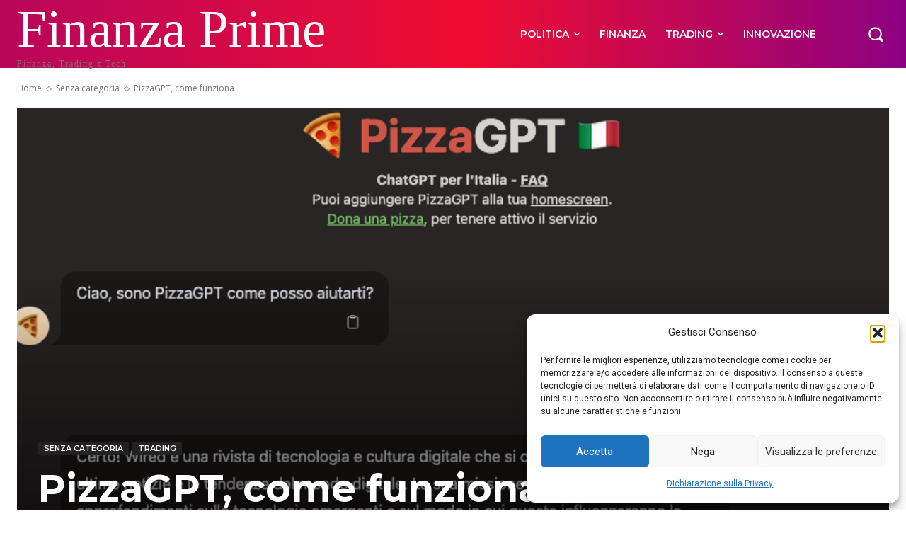

--- FILE ---
content_type: text/html; charset=UTF-8
request_url: https://finanza.primeconsult.it/pizzagpt-come-funziona/
body_size: 55139
content:
<!doctype html > <!--[if IE 8]><html class="ie8" lang="en"> <![endif]--> <!--[if IE 9]><html class="ie9" lang="en"> <![endif]--> <!--[if gt IE 8]><!--><html lang="it-IT"> <!--<![endif]--><head><link media="all" href="https://finanza.primeconsult.it/wp-content/cache/autoptimize/css/autoptimize_2e509af6a6138fc91bfe3e1bfd827eae.css" rel="stylesheet"><title>PizzaGPT, come funziona | Finanza Prime</title><meta charset="UTF-8" /><meta name="viewport" content="width=device-width, initial-scale=1.0"><link rel="pingback" href="https://finanza.primeconsult.it/xmlrpc.php" /><meta name='robots' content='max-image-preview:large' /><link rel='dns-prefetch' href='//fonts.googleapis.com' /><link rel="alternate" type="application/rss+xml" title="Finanza Prime &raquo; Feed" href="https://finanza.primeconsult.it/feed/" /><link rel="alternate" type="application/rss+xml" title="Finanza Prime &raquo; Feed dei commenti" href="https://finanza.primeconsult.it/comments/feed/" /> <script type="text/javascript">window._wpemojiSettings = {"baseUrl":"https:\/\/s.w.org\/images\/core\/emoji\/16.0.1\/72x72\/","ext":".png","svgUrl":"https:\/\/s.w.org\/images\/core\/emoji\/16.0.1\/svg\/","svgExt":".svg","source":{"concatemoji":"https:\/\/finanza.primeconsult.it\/wp-includes\/js\/wp-emoji-release.min.js?ver=34f011eac821f61e769f5f56c1719ad9"}};
/*! This file is auto-generated */
!function(s,n){var o,i,e;function c(e){try{var t={supportTests:e,timestamp:(new Date).valueOf()};sessionStorage.setItem(o,JSON.stringify(t))}catch(e){}}function p(e,t,n){e.clearRect(0,0,e.canvas.width,e.canvas.height),e.fillText(t,0,0);var t=new Uint32Array(e.getImageData(0,0,e.canvas.width,e.canvas.height).data),a=(e.clearRect(0,0,e.canvas.width,e.canvas.height),e.fillText(n,0,0),new Uint32Array(e.getImageData(0,0,e.canvas.width,e.canvas.height).data));return t.every(function(e,t){return e===a[t]})}function u(e,t){e.clearRect(0,0,e.canvas.width,e.canvas.height),e.fillText(t,0,0);for(var n=e.getImageData(16,16,1,1),a=0;a<n.data.length;a++)if(0!==n.data[a])return!1;return!0}function f(e,t,n,a){switch(t){case"flag":return n(e,"\ud83c\udff3\ufe0f\u200d\u26a7\ufe0f","\ud83c\udff3\ufe0f\u200b\u26a7\ufe0f")?!1:!n(e,"\ud83c\udde8\ud83c\uddf6","\ud83c\udde8\u200b\ud83c\uddf6")&&!n(e,"\ud83c\udff4\udb40\udc67\udb40\udc62\udb40\udc65\udb40\udc6e\udb40\udc67\udb40\udc7f","\ud83c\udff4\u200b\udb40\udc67\u200b\udb40\udc62\u200b\udb40\udc65\u200b\udb40\udc6e\u200b\udb40\udc67\u200b\udb40\udc7f");case"emoji":return!a(e,"\ud83e\udedf")}return!1}function g(e,t,n,a){var r="undefined"!=typeof WorkerGlobalScope&&self instanceof WorkerGlobalScope?new OffscreenCanvas(300,150):s.createElement("canvas"),o=r.getContext("2d",{willReadFrequently:!0}),i=(o.textBaseline="top",o.font="600 32px Arial",{});return e.forEach(function(e){i[e]=t(o,e,n,a)}),i}function t(e){var t=s.createElement("script");t.src=e,t.defer=!0,s.head.appendChild(t)}"undefined"!=typeof Promise&&(o="wpEmojiSettingsSupports",i=["flag","emoji"],n.supports={everything:!0,everythingExceptFlag:!0},e=new Promise(function(e){s.addEventListener("DOMContentLoaded",e,{once:!0})}),new Promise(function(t){var n=function(){try{var e=JSON.parse(sessionStorage.getItem(o));if("object"==typeof e&&"number"==typeof e.timestamp&&(new Date).valueOf()<e.timestamp+604800&&"object"==typeof e.supportTests)return e.supportTests}catch(e){}return null}();if(!n){if("undefined"!=typeof Worker&&"undefined"!=typeof OffscreenCanvas&&"undefined"!=typeof URL&&URL.createObjectURL&&"undefined"!=typeof Blob)try{var e="postMessage("+g.toString()+"("+[JSON.stringify(i),f.toString(),p.toString(),u.toString()].join(",")+"));",a=new Blob([e],{type:"text/javascript"}),r=new Worker(URL.createObjectURL(a),{name:"wpTestEmojiSupports"});return void(r.onmessage=function(e){c(n=e.data),r.terminate(),t(n)})}catch(e){}c(n=g(i,f,p,u))}t(n)}).then(function(e){for(var t in e)n.supports[t]=e[t],n.supports.everything=n.supports.everything&&n.supports[t],"flag"!==t&&(n.supports.everythingExceptFlag=n.supports.everythingExceptFlag&&n.supports[t]);n.supports.everythingExceptFlag=n.supports.everythingExceptFlag&&!n.supports.flag,n.DOMReady=!1,n.readyCallback=function(){n.DOMReady=!0}}).then(function(){return e}).then(function(){var e;n.supports.everything||(n.readyCallback(),(e=n.source||{}).concatemoji?t(e.concatemoji):e.wpemoji&&e.twemoji&&(t(e.twemoji),t(e.wpemoji)))}))}((window,document),window._wpemojiSettings);</script> <link rel='stylesheet' id='google-fonts-style-css' href='https://fonts.googleapis.com/css?family=Open+Sans%3A400%2C600%2C700%7CRoboto%3A400%2C600%2C700%7CMontserrat%3A600%2C400%2C700&#038;display=swap&#038;ver=12.6.9' type='text/css' media='all' /> <script type="text/javascript" src="https://finanza.primeconsult.it/wp-includes/js/jquery/jquery.min.js?ver=3.7.1" id="jquery-core-js"></script> <script type="text/javascript" src="https://finanza.primeconsult.it/wp-includes/js/jquery/jquery-migrate.min.js?ver=3.4.1" id="jquery-migrate-js"></script> <link rel="https://api.w.org/" href="https://finanza.primeconsult.it/wp-json/" /><link rel="alternate" title="JSON" type="application/json" href="https://finanza.primeconsult.it/wp-json/wp/v2/posts/21470" /><link rel="EditURI" type="application/rsd+xml" title="RSD" href="https://finanza.primeconsult.it/xmlrpc.php?rsd" /><link rel="canonical" href="https://finanza.primeconsult.it/pizzagpt-come-funziona/" /><link rel='shortlink' href='https://finanza.primeconsult.it/?p=21470' /><link rel="alternate" title="oEmbed (JSON)" type="application/json+oembed" href="https://finanza.primeconsult.it/wp-json/oembed/1.0/embed?url=https%3A%2F%2Ffinanza.primeconsult.it%2Fpizzagpt-come-funziona%2F" /><link rel="alternate" title="oEmbed (XML)" type="text/xml+oembed" href="https://finanza.primeconsult.it/wp-json/oembed/1.0/embed?url=https%3A%2F%2Ffinanza.primeconsult.it%2Fpizzagpt-come-funziona%2F&#038;format=xml" />  <script type="text/plain" data-service="google-analytics" data-category="statistics" async data-cmplz-src="https://www.googletagmanager.com/gtag/js?id=G-XNLTVQP5JJ"></script> <script>window.dataLayer = window.dataLayer || [];
  function gtag(){dataLayer.push(arguments);}
  gtag('js', new Date());

  gtag('config', 'G-XNLTVQP5JJ');</script> <script>window.tdb_global_vars = {"wpRestUrl":"https:\/\/finanza.primeconsult.it\/wp-json\/","permalinkStructure":"\/%postname%\/"};
        window.tdb_p_autoload_vars = {"isAjax":false,"isAdminBarShowing":false,"autoloadStatus":"off","origPostEditUrl":null};</script> <meta name="generator" content="Powered by Slider Revolution 6.5.31 - responsive, Mobile-Friendly Slider Plugin for WordPress with comfortable drag and drop interface." />  <script type="text/javascript" id="td-generated-header-js">var tdBlocksArray = []; //here we store all the items for the current page

	    // td_block class - each ajax block uses a object of this class for requests
	    function tdBlock() {
		    this.id = '';
		    this.block_type = 1; //block type id (1-234 etc)
		    this.atts = '';
		    this.td_column_number = '';
		    this.td_current_page = 1; //
		    this.post_count = 0; //from wp
		    this.found_posts = 0; //from wp
		    this.max_num_pages = 0; //from wp
		    this.td_filter_value = ''; //current live filter value
		    this.is_ajax_running = false;
		    this.td_user_action = ''; // load more or infinite loader (used by the animation)
		    this.header_color = '';
		    this.ajax_pagination_infinite_stop = ''; //show load more at page x
	    }

        // td_js_generator - mini detector
        ( function () {
            var htmlTag = document.getElementsByTagName("html")[0];

	        if ( navigator.userAgent.indexOf("MSIE 10.0") > -1 ) {
                htmlTag.className += ' ie10';
            }

            if ( !!navigator.userAgent.match(/Trident.*rv\:11\./) ) {
                htmlTag.className += ' ie11';
            }

	        if ( navigator.userAgent.indexOf("Edge") > -1 ) {
                htmlTag.className += ' ieEdge';
            }

            if ( /(iPad|iPhone|iPod)/g.test(navigator.userAgent) ) {
                htmlTag.className += ' td-md-is-ios';
            }

            var user_agent = navigator.userAgent.toLowerCase();
            if ( user_agent.indexOf("android") > -1 ) {
                htmlTag.className += ' td-md-is-android';
            }

            if ( -1 !== navigator.userAgent.indexOf('Mac OS X')  ) {
                htmlTag.className += ' td-md-is-os-x';
            }

            if ( /chrom(e|ium)/.test(navigator.userAgent.toLowerCase()) ) {
               htmlTag.className += ' td-md-is-chrome';
            }

            if ( -1 !== navigator.userAgent.indexOf('Firefox') ) {
                htmlTag.className += ' td-md-is-firefox';
            }

            if ( -1 !== navigator.userAgent.indexOf('Safari') && -1 === navigator.userAgent.indexOf('Chrome') ) {
                htmlTag.className += ' td-md-is-safari';
            }

            if( -1 !== navigator.userAgent.indexOf('IEMobile') ){
                htmlTag.className += ' td-md-is-iemobile';
            }

        })();

        var tdLocalCache = {};

        ( function () {
            "use strict";

            tdLocalCache = {
                data: {},
                remove: function (resource_id) {
                    delete tdLocalCache.data[resource_id];
                },
                exist: function (resource_id) {
                    return tdLocalCache.data.hasOwnProperty(resource_id) && tdLocalCache.data[resource_id] !== null;
                },
                get: function (resource_id) {
                    return tdLocalCache.data[resource_id];
                },
                set: function (resource_id, cachedData) {
                    tdLocalCache.remove(resource_id);
                    tdLocalCache.data[resource_id] = cachedData;
                }
            };
        })();

    
    
var td_viewport_interval_list=[{"limitBottom":767,"sidebarWidth":228},{"limitBottom":1018,"sidebarWidth":300},{"limitBottom":1140,"sidebarWidth":324}];
var td_animation_stack_effect="type0";
var tds_animation_stack=true;
var td_animation_stack_specific_selectors=".entry-thumb, img, .td-lazy-img";
var td_animation_stack_general_selectors=".td-animation-stack img, .td-animation-stack .entry-thumb, .post img, .td-animation-stack .td-lazy-img";
var tdc_is_installed="yes";
var td_ajax_url="https:\/\/finanza.primeconsult.it\/wp-admin\/admin-ajax.php?td_theme_name=Newspaper&v=12.6.9";
var td_get_template_directory_uri="https:\/\/finanza.primeconsult.it\/wp-content\/plugins\/td-composer\/legacy\/common";
var tds_snap_menu="";
var tds_logo_on_sticky="";
var tds_header_style="";
var td_please_wait="Please wait...";
var td_email_user_pass_incorrect="User or password incorrect!";
var td_email_user_incorrect="Email or username incorrect!";
var td_email_incorrect="Email incorrect!";
var td_user_incorrect="Username incorrect!";
var td_email_user_empty="Email or username empty!";
var td_pass_empty="Pass empty!";
var td_pass_pattern_incorrect="Invalid Pass Pattern!";
var td_retype_pass_incorrect="Retyped Pass incorrect!";
var tds_more_articles_on_post_enable="show";
var tds_more_articles_on_post_time_to_wait="";
var tds_more_articles_on_post_pages_distance_from_top=0;
var tds_captcha="";
var tds_theme_color_site_wide="#c4364e";
var tds_smart_sidebar="";
var tdThemeName="Newspaper";
var tdThemeNameWl="Newspaper";
var td_magnific_popup_translation_tPrev="Previous (Left arrow key)";
var td_magnific_popup_translation_tNext="Next (Right arrow key)";
var td_magnific_popup_translation_tCounter="%curr% of %total%";
var td_magnific_popup_translation_ajax_tError="The content from %url% could not be loaded.";
var td_magnific_popup_translation_image_tError="The image #%curr% could not be loaded.";
var tdBlockNonce="32e740c372";
var tdMobileMenu="enabled";
var tdMobileSearch="enabled";
var tdDateNamesI18n={"month_names":["Gennaio","Febbraio","Marzo","Aprile","Maggio","Giugno","Luglio","Agosto","Settembre","Ottobre","Novembre","Dicembre"],"month_names_short":["Gen","Feb","Mar","Apr","Mag","Giu","Lug","Ago","Set","Ott","Nov","Dic"],"day_names":["domenica","luned\u00ec","marted\u00ec","mercoled\u00ec","gioved\u00ec","venerd\u00ec","sabato"],"day_names_short":["Dom","Lun","Mar","Mer","Gio","Ven","Sab"]};
var tdb_modal_confirm="Save";
var tdb_modal_cancel="Cancel";
var tdb_modal_confirm_alt="Yes";
var tdb_modal_cancel_alt="No";
var td_deploy_mode="deploy";
var td_ad_background_click_link="";
var td_ad_background_click_target="";</script>  <script>function setREVStartSize(e){
			//window.requestAnimationFrame(function() {
				window.RSIW = window.RSIW===undefined ? window.innerWidth : window.RSIW;
				window.RSIH = window.RSIH===undefined ? window.innerHeight : window.RSIH;
				try {
					var pw = document.getElementById(e.c).parentNode.offsetWidth,
						newh;
					pw = pw===0 || isNaN(pw) || (e.l=="fullwidth" || e.layout=="fullwidth") ? window.RSIW : pw;
					e.tabw = e.tabw===undefined ? 0 : parseInt(e.tabw);
					e.thumbw = e.thumbw===undefined ? 0 : parseInt(e.thumbw);
					e.tabh = e.tabh===undefined ? 0 : parseInt(e.tabh);
					e.thumbh = e.thumbh===undefined ? 0 : parseInt(e.thumbh);
					e.tabhide = e.tabhide===undefined ? 0 : parseInt(e.tabhide);
					e.thumbhide = e.thumbhide===undefined ? 0 : parseInt(e.thumbhide);
					e.mh = e.mh===undefined || e.mh=="" || e.mh==="auto" ? 0 : parseInt(e.mh,0);
					if(e.layout==="fullscreen" || e.l==="fullscreen")
						newh = Math.max(e.mh,window.RSIH);
					else{
						e.gw = Array.isArray(e.gw) ? e.gw : [e.gw];
						for (var i in e.rl) if (e.gw[i]===undefined || e.gw[i]===0) e.gw[i] = e.gw[i-1];
						e.gh = e.el===undefined || e.el==="" || (Array.isArray(e.el) && e.el.length==0)? e.gh : e.el;
						e.gh = Array.isArray(e.gh) ? e.gh : [e.gh];
						for (var i in e.rl) if (e.gh[i]===undefined || e.gh[i]===0) e.gh[i] = e.gh[i-1];
											
						var nl = new Array(e.rl.length),
							ix = 0,
							sl;
						e.tabw = e.tabhide>=pw ? 0 : e.tabw;
						e.thumbw = e.thumbhide>=pw ? 0 : e.thumbw;
						e.tabh = e.tabhide>=pw ? 0 : e.tabh;
						e.thumbh = e.thumbhide>=pw ? 0 : e.thumbh;
						for (var i in e.rl) nl[i] = e.rl[i]<window.RSIW ? 0 : e.rl[i];
						sl = nl[0];
						for (var i in nl) if (sl>nl[i] && nl[i]>0) { sl = nl[i]; ix=i;}
						var m = pw>(e.gw[ix]+e.tabw+e.thumbw) ? 1 : (pw-(e.tabw+e.thumbw)) / (e.gw[ix]);
						newh =  (e.gh[ix] * m) + (e.tabh + e.thumbh);
					}
					var el = document.getElementById(e.c);
					if (el!==null && el) el.style.height = newh+"px";
					el = document.getElementById(e.c+"_wrapper");
					if (el!==null && el) {
						el.style.height = newh+"px";
						el.style.display = "block";
					}
				} catch(e){
					console.log("Failure at Presize of Slider:" + e)
				}
			//});
		  };</script> </head><body data-cmplz=1 class="wp-singular post-template-default single single-post postid-21470 single-format-standard wp-theme-Newspaper td-standard-pack pizzagpt-come-funziona global-block-template-1 tdb_template_21051 tdb-template  tdc-header-template  tdc-footer-template td-animation-stack-type0 td-full-layout" itemscope="itemscope" itemtype="https://schema.org/WebPage"><div class="td-scroll-up" data-style="style1"><i class="td-icon-menu-up"></i></div><div class="td-menu-background" style="visibility:hidden"></div><div id="td-mobile-nav" style="visibility:hidden"><div class="td-mobile-container"><div class="td-menu-socials-wrap"><div class="td-menu-socials"></div><div class="td-mobile-close"> <span><i class="td-icon-close-mobile"></i></span></div></div><div class="td-menu-login-section"><div class="td-guest-wrap"><div class="td-menu-login"><a id="login-link-mob">Sign in</a></div></div></div><div class="td-mobile-content"><ul class=""><li class="menu-item-first"><a href="https://finanza.primeconsult.it/wp-admin/nav-menus.php">Click here - to use the wp menu builder</a></li></ul></div></div><div id="login-form-mobile" class="td-register-section"><div id="td-login-mob" class="td-login-animation td-login-hide-mob"><div class="td-login-close"> <span class="td-back-button"><i class="td-icon-read-down"></i></span><div class="td-login-title">Sign in</div><div class="td-mobile-close"> <span><i class="td-icon-close-mobile"></i></span></div></div><form class="td-login-form-wrap" action="#" method="post"><div class="td-login-panel-title"><span>Welcome!</span>Log into your account</div><div class="td_display_err"></div><div class="td-login-inputs"><input class="td-login-input" autocomplete="username" type="text" name="login_email" id="login_email-mob" value="" required><label for="login_email-mob">your username</label></div><div class="td-login-inputs"><input class="td-login-input" autocomplete="current-password" type="password" name="login_pass" id="login_pass-mob" value="" required><label for="login_pass-mob">your password</label></div> <input type="button" name="login_button" id="login_button-mob" class="td-login-button" value="LOG IN"><div class="td-login-info-text"> <a href="#" id="forgot-pass-link-mob">Forgot your password?</a></div><div class="td-login-register-link"></div></form></div><div id="td-forgot-pass-mob" class="td-login-animation td-login-hide-mob"><div class="td-forgot-pass-close"> <a href="#" aria-label="Back" class="td-back-button"><i class="td-icon-read-down"></i></a><div class="td-login-title">Password recovery</div></div><div class="td-login-form-wrap"><div class="td-login-panel-title">Recover your password</div><div class="td_display_err"></div><div class="td-login-inputs"><input class="td-login-input" type="text" name="forgot_email" id="forgot_email-mob" value="" required><label for="forgot_email-mob">your email</label></div> <input type="button" name="forgot_button" id="forgot_button-mob" class="td-login-button" value="Send My Pass"></div></div></div></div><div class="td-search-background" style="visibility:hidden"></div><div class="td-search-wrap-mob" style="visibility:hidden"><div class="td-drop-down-search"><form method="get" class="td-search-form" action="https://finanza.primeconsult.it/"><div class="td-search-close"> <span><i class="td-icon-close-mobile"></i></span></div><div role="search" class="td-search-input"> <span>Search</span> <input id="td-header-search-mob" type="text" value="" name="s" autocomplete="off" /></div></form><div id="td-aj-search-mob" class="td-ajax-search-flex"></div></div></div><div id="td-outer-wrap" class="td-theme-wrap"><div class="td-header-template-wrap" style="position: relative"><div class="td-header-mobile-wrap "><div id="tdi_1" class="tdc-zone"><div class="tdc_zone tdi_2  wpb_row td-pb-row tdc-element-style"  ><div class="tdi_1_rand_style td-element-style" ></div><div id="tdi_3" class="tdc-row"><div class="vc_row tdi_4  wpb_row td-pb-row" ><div class="vc_column tdi_6  wpb_column vc_column_container tdc-column td-pb-span4"><div class="wpb_wrapper" ><div class="td_block_wrap tdb_mobile_menu tdi_7 td-pb-border-top td_block_template_1 tdb-header-align"  data-td-block-uid="tdi_7" ><div class="tdb-block-inner td-fix-index"><span class="tdb-mobile-menu-button"><i class="tdb-mobile-menu-icon td-icon-mobile"></i></span></div></div></div></div><div class="vc_column tdi_9  wpb_column vc_column_container tdc-column td-pb-span4"><div class="wpb_wrapper" ><div class="td_block_wrap tdb_header_logo tdi_10 td-pb-border-top td_block_template_1 tdb-header-align"  data-td-block-uid="tdi_10" ><div class="tdb-block-inner td-fix-index"><a class="tdb-logo-a" href="https://finanza.primeconsult.it/"><span class="tdb-logo-img-wrap"><noscript><img class="tdb-logo-img td-retina-data" data-retina="https://finanza.primeconsult.it/wp-content/uploads/2023/01/logo-retina.png" src="https://finanza.primeconsult.it/wp-content/uploads/2023/01/logo.png" alt="Finanza Prime"  title=""  width="200" height="60" /></noscript><img class="lazyload tdb-logo-img td-retina-data" data-retina="https://finanza.primeconsult.it/wp-content/uploads/2023/01/logo-retina.png" src='data:image/svg+xml,%3Csvg%20xmlns=%22http://www.w3.org/2000/svg%22%20viewBox=%220%200%20200%2060%22%3E%3C/svg%3E' data-src="https://finanza.primeconsult.it/wp-content/uploads/2023/01/logo.png" alt="Finanza Prime"  title=""  width="200" height="60" /></span><span class="tdb-logo-text-wrap"><span class="tdb-logo-text-title">Finanza Prime</span><span class="tdb-logo-text-tagline">Finanza, Trading e Tech</span></span></a></div></div></div></div><div class="vc_column tdi_12  wpb_column vc_column_container tdc-column td-pb-span4"><div class="wpb_wrapper" ><div class="td_block_wrap tdb_mobile_search tdi_13 td-pb-border-top td_block_template_1 tdb-header-align"  data-td-block-uid="tdi_13" ><div class="tdb-block-inner td-fix-index"><span class="tdb-header-search-button-mob dropdown-toggle" data-toggle="dropdown"><i class="tdb-mobile-search-icon td-icon-search"></i></span></div></div></div></div></div></div></div></div></div><div class="td-header-mobile-sticky-wrap tdc-zone-sticky-invisible tdc-zone-sticky-inactive" style="display: none"><div id="tdi_14" class="tdc-zone"><div class="tdc_zone tdi_15  wpb_row td-pb-row tdc-element-style td-header-sticky-smart" data-sticky-offset="0" ><div class="tdi_14_rand_style td-element-style" ></div><div id="tdi_16" class="tdc-row"><div class="vc_row tdi_17  wpb_row td-pb-row" ><div class="vc_column tdi_19  wpb_column vc_column_container tdc-column td-pb-span4"><div class="wpb_wrapper" ><div class="td_block_wrap tdb_mobile_menu tdi_20 td-pb-border-top td_block_template_1 tdb-header-align"  data-td-block-uid="tdi_20" ><div class="tdb-block-inner td-fix-index"><span class="tdb-mobile-menu-button"><i class="tdb-mobile-menu-icon td-icon-mobile"></i></span></div></div></div></div><div class="vc_column tdi_22  wpb_column vc_column_container tdc-column td-pb-span4"><div class="wpb_wrapper" ><div class="td_block_wrap tdb_header_logo tdi_23 td-pb-border-top td_block_template_1 tdb-header-align"  data-td-block-uid="tdi_23" ><div class="tdb-block-inner td-fix-index"><a class="tdb-logo-a" href="https://finanza.primeconsult.it/"><span class="tdb-logo-img-wrap"><noscript><img class="tdb-logo-img td-retina-data" data-retina="https://finanza.primeconsult.it/wp-content/uploads/2023/01/logo-retina.png" src="https://finanza.primeconsult.it/wp-content/uploads/2023/01/logo.png" alt="Finanza Prime"  title=""  width="200" height="60" /></noscript><img class="lazyload tdb-logo-img td-retina-data" data-retina="https://finanza.primeconsult.it/wp-content/uploads/2023/01/logo-retina.png" src='data:image/svg+xml,%3Csvg%20xmlns=%22http://www.w3.org/2000/svg%22%20viewBox=%220%200%20200%2060%22%3E%3C/svg%3E' data-src="https://finanza.primeconsult.it/wp-content/uploads/2023/01/logo.png" alt="Finanza Prime"  title=""  width="200" height="60" /></span><span class="tdb-logo-text-wrap"><span class="tdb-logo-text-title">Finanza Prime</span><span class="tdb-logo-text-tagline">Finanza, Trading e Tech</span></span></a></div></div></div></div><div class="vc_column tdi_25  wpb_column vc_column_container tdc-column td-pb-span4"><div class="wpb_wrapper" ><div class="td_block_wrap tdb_mobile_search tdi_26 td-pb-border-top td_block_template_1 tdb-header-align"  data-td-block-uid="tdi_26" ><div class="tdb-block-inner td-fix-index"><span class="tdb-header-search-button-mob dropdown-toggle" data-toggle="dropdown"><i class="tdb-mobile-search-icon td-icon-search"></i></span></div></div></div></div></div></div></div></div></div><div class="td-header-desktop-wrap "><div id="tdi_27" class="tdc-zone"><div class="tdc_zone tdi_28  wpb_row td-pb-row tdc-element-style"  ><div class="tdi_27_rand_style td-element-style" ></div><div id="tdi_29" class="tdc-row stretch_row_1400 td-stretch-content"><div class="vc_row tdi_30  wpb_row td-pb-row" ><div class="vc_column tdi_32  wpb_column vc_column_container tdc-column td-pb-span3"><div class="wpb_wrapper" ><div class="td_block_wrap tdb_header_logo tdi_33 td-pb-border-top td_block_template_1 tdb-header-align"  data-td-block-uid="tdi_33" ><div class="tdb-block-inner td-fix-index"><a class="tdb-logo-a" href="https://finanza.primeconsult.it"><span class="tdb-logo-img-wrap"><noscript><img class="tdb-logo-img" src="https://finanza.primeconsult.it/wp-content/uploads/2023/01/Finanza-Prime-LOGO.png" alt="Finanza Prime"  title=""  width="610" height="260" /></noscript><img class="lazyload tdb-logo-img" src='data:image/svg+xml,%3Csvg%20xmlns=%22http://www.w3.org/2000/svg%22%20viewBox=%220%200%20610%20260%22%3E%3C/svg%3E' data-src="https://finanza.primeconsult.it/wp-content/uploads/2023/01/Finanza-Prime-LOGO.png" alt="Finanza Prime"  title=""  width="610" height="260" /></span><span class="tdb-logo-text-wrap"><span class="tdb-logo-text-title">Finanza Prime</span><span class="tdb-logo-text-tagline">Finanza, Trading e Tech</span></span></a></div></div><div class="td_block_wrap td_block_raw_css tdi_34 td-pb-border-top td_block_template_1"  data-td-block-uid="tdi_34" ><div id=tdi_34 class="td_block_inner td-fix-index"></div></div></div></div><div class="vc_column tdi_36  wpb_column vc_column_container tdc-column td-pb-span6"><div class="wpb_wrapper" ><div class="td_block_wrap tdb_header_menu tdi_37 tds_menu_active1 tds_menu_sub_active1 tdb-menu-items-in-more tdb-mm-align-screen td-pb-border-top td-ht-fast-news-menu td_block_template_1 tdb-header-align"  data-td-block-uid="tdi_37"  style=" z-index: 999;"><div id=tdi_37 class="td_block_inner td-fix-index"><div class="tdb-main-sub-icon-fake"><i class="tdb-sub-menu-icon td-icon-down tdb-main-sub-menu-icon"></i></div><div class="tdb-sub-icon-fake"><i class="tdb-sub-menu-icon td-icon-right-arrow"></i></div><div class="tdb-menu-items-pulldown tdb-menu-items-pulldown-inactive"><ul id="menu-header-menu-1" class="tdb-block-menu tdb-menu tdb-menu-items-visible"><li class="menu-item menu-item-type-custom menu-item-object-custom tdb-cur-menu-item menu-item-first tdb-menu-item-button tdb-menu-item tdb-mega-menu tdb-mega-menu-inactive tdb-mega-menu-cat tdb-mega-menu-first menu-item-34"><a href="#"><div class="tdb-menu-item-text">Politica</div><i class="tdb-sub-menu-icon td-icon-down tdb-main-sub-menu-icon"></i></a><ul class="sub-menu"><li class="menu-item-0"><div class="tdb-menu-item-text"><div class="tdb_header_mega_menu tdi_38 td-no-subcats td_with_ajax_pagination td-pb-border-top td-ht-fast-news-menu td_block_template_1 td_ajax_preloading_preload"  data-td-block-uid="tdi_38" > <script>var block_tdi_38 = new tdBlock();
block_tdi_38.id = "tdi_38";
block_tdi_38.atts = '{"main_sub_tdicon":"td-icon-down","sub_tdicon":"td-icon-right-arrow","mm_align_horiz":"content-horiz-center","modules_on_row_regular":"16.66666667%","modules_on_row_cats":"20%","image_size":"td_324x400","modules_category":"image","show_excerpt":"none","show_com":"none","show_date":"none","show_author":"none","mm_sub_align_horiz":"content-horiz-right","mm_elem_align_horiz":"content-horiz-right","mm_align_screen":"yes","f_elem_font_size":"eyJwb3J0cmFpdCI6IjExIiwiYWxsIjoiMTQiLCJsYW5kc2NhcGUiOiIxMyJ9","elem_padd":"eyJwb3J0cmFpdCI6IjAgOHB4IiwibGFuZHNjYXBlIjoiMCAxMHB4In0=","menu_id":"3","f_elem_font_line_height":"eyJwb3J0cmFpdCI6IjYwcHgiLCJhbGwiOiI4MHB4In0=","align_horiz":"content-horiz-right","more":"yes","tds_menu_active1-line_width":"0","f_elem_font_family":"394","f_elem_font_weight":"600","text_color":"#ffffff","tds_menu_active1-text_color_h":"rgba(255,255,255,0.8)","mm_width":"1394","mm_subcats_bg":"#ffffff","mm_subcats_border_color":"#ffffff","mm_elem_border_color_a":"#ffffff","f_mm_sub_font_family":"394","f_mm_sub_font_size":"eyJhbGwiOiIxMiIsInBvcnRyYWl0IjoiMTEifQ==","f_mm_sub_font_weight":"600","mm_elem_color_a":"#d3303e","mm_content_width":"1394","title_txt_hover":"#d3303e","f_title_font_family":"394","f_title_font_size":"eyJhbGwiOiIxMiIsInBvcnRyYWl0IjoiMTEifQ==","f_title_font_weight":"600","el_class":"td-ht-fast-news-menu","f_sub_elem_font_family":"394","f_sub_elem_font_size":"eyJhbGwiOiIxMiIsInBvcnRyYWl0IjoiMTEifQ==","f_sub_elem_font_weight":"600","tds_menu_sub_active1-sub_text_color_h":"#c4364e","show_mega_cats":"yes","mm_ajax_preloading":"preload","mm_posts_limit":"6","mm_subcats_posts_limit":"5","modules_gap":"eyJhbGwiOiIyMCIsImxhbmRzY2FwZSI6IjE1IiwicG9ydHJhaXQiOiIxMCJ9","all_modules_space":"0","f_title_font_line_height":"1.4","cat_bg":"#000000","cat_bg_hover":"#d3303e","mm_child_cats":"6","mm_sub_width":"eyJsYW5kc2NhcGUiOiIxNTAiLCJwb3J0cmFpdCI6IjEwMCJ9","mm_sub_border":"0","image_height":"eyJsYW5kc2NhcGUiOiI4MCIsInBvcnRyYWl0IjoiODAifQ==","mm_padd":"eyJwb3J0cmFpdCI6IjE4IiwibGFuZHNjYXBlIjoiMjAifQ==","mm_sub_padd":"eyJsYW5kc2NhcGUiOiIyMHB4IDAiLCJwb3J0cmFpdCI6IjE4cHggMCJ9","mm_elem_padd":"eyJsYW5kc2NhcGUiOiI0cHggMjBweCIsInBvcnRyYWl0IjoiMnB4IDE4cHgifQ==","mm_elem_border":"eyJsYW5kc2NhcGUiOiIwIiwiYWxsIjoiMCJ9","mm_elem_border_a":"0","mm_border_size":"0","block_type":"tdb_header_mega_menu","show_subcat":"","show_mega":"","mob_load":"","separator":"","width":"","inline":"","float_right":"","elem_space":"","main_sub_icon_size":"","main_sub_icon_space":"","main_sub_icon_align":"-1","sep_tdicon":"","sep_icon_size":"","sep_icon_space":"","sep_icon_align":"-1","more_txt":"","more_tdicon":"","more_icon_size":"","more_icon_align":"0","sub_width":"","sub_first_left":"","sub_rest_top":"","sub_padd":"","sub_align_horiz":"content-horiz-left","sub_elem_inline":"","sub_elem_space":"","sub_elem_padd":"","sub_elem_radius":"0","sub_icon_size":"","sub_icon_space":"","sub_icon_pos":"","sub_icon_align":"1","mm_height":"","mm_radius":"","mm_offset":"","open_in_new_window":"","mm_hide_all_item":"","mm_sub_inline":"","mm_elem_order":"name","mm_elem_space":"","mm_elem_border_rad":"","mc1_tl":"","mc1_title_tag":"","mc1_el":"","m_padding":"","modules_border_size":"","modules_border_style":"","modules_border_color":"#eaeaea","modules_divider":"","modules_divider_color":"#eaeaea","h_effect":"","image_alignment":"50","image_width":"","image_floated":"no_float","image_radius":"","hide_image":"","video_icon":"","show_vid_t":"block","vid_t_margin":"","vid_t_padding":"","vid_t_color":"","vid_t_bg_color":"","f_vid_time_font_header":"","f_vid_time_font_title":"Video duration text","f_vid_time_font_settings":"","f_vid_time_font_family":"","f_vid_time_font_size":"","f_vid_time_font_line_height":"","f_vid_time_font_style":"","f_vid_time_font_weight":"","f_vid_time_font_transform":"","f_vid_time_font_spacing":"","f_vid_time_":"","show_audio":"block","hide_audio":"","art_audio":"","art_audio_size":"1","meta_info_align":"","meta_info_horiz":"content-horiz-left","meta_width":"","meta_margin":"","meta_padding":"","art_title":"","meta_info_border_size":"","meta_info_border_style":"","meta_info_border_color":"#eaeaea","modules_category_margin":"","modules_category_padding":"","modules_cat_border":"","modules_category_radius":"0","show_cat":"inline-block","modules_extra_cat":"","author_photo":"","author_photo_size":"","author_photo_space":"","author_photo_radius":"","show_modified_date":"","time_ago":"","time_ago_add_txt":"ago","time_ago_txt_pos":"","art_excerpt":"","excerpt_col":"1","excerpt_gap":"","excerpt_middle":"","show_review":"inline-block","review_space":"","review_size":"2.5","review_distance":"","show_pagination":"","pag_space":"","pag_padding":"","pag_border_width":"","pag_border_radius":"","prev_tdicon":"","next_tdicon":"","pag_icons_size":"","main_sub_color":"","sep_color":"","more_icon_color":"","tds_menu_active":"tds_menu_active1","hover_opacity":"","f_elem_font_header":"","f_elem_font_title":"Elements text","f_elem_font_settings":"","f_elem_font_style":"","f_elem_font_transform":"","f_elem_font_spacing":"","f_elem_":"","sub_bg_color":"","sub_border_size":"","sub_border_color":"","sub_border_radius":"","sub_text_color":"","sub_elem_bg_color":"","sub_color":"","sub_shadow_shadow_header":"","sub_shadow_shadow_title":"Shadow","sub_shadow_shadow_size":"","sub_shadow_shadow_offset_horizontal":"","sub_shadow_shadow_offset_vertical":"","sub_shadow_shadow_spread":"","sub_shadow_shadow_color":"","tds_menu_sub_active":"tds_menu_sub_active1","f_sub_elem_font_header":"","f_sub_elem_font_title":"Elements text","f_sub_elem_font_settings":"","f_sub_elem_font_line_height":"","f_sub_elem_font_style":"","f_sub_elem_font_transform":"","f_sub_elem_font_spacing":"","f_sub_elem_":"","mm_bg":"","mm_content_bg":"","mm_border_color":"","mm_shadow_shadow_header":"","mm_shadow_shadow_title":"Shadow","mm_shadow_shadow_size":"","mm_shadow_shadow_offset_horizontal":"","mm_shadow_shadow_offset_vertical":"","mm_shadow_shadow_spread":"","mm_shadow_shadow_color":"","mm_elem_color":"","mm_elem_bg":"","mm_elem_bg_a":"","mm_elem_border_color":"","mm_elem_shadow_shadow_header":"","mm_elem_shadow_shadow_title":"Elements shadow","mm_elem_shadow_shadow_size":"","mm_elem_shadow_shadow_offset_horizontal":"","mm_elem_shadow_shadow_offset_vertical":"","mm_elem_shadow_shadow_spread":"","mm_elem_shadow_shadow_color":"","f_mm_sub_font_header":"","f_mm_sub_font_title":"Sub categories elements","f_mm_sub_font_settings":"","f_mm_sub_font_line_height":"","f_mm_sub_font_style":"","f_mm_sub_font_transform":"","f_mm_sub_font_spacing":"","f_mm_sub_":"","m_bg":"","color_overlay":"","shadow_shadow_header":"","shadow_shadow_title":"Module Shadow","shadow_shadow_size":"","shadow_shadow_offset_horizontal":"","shadow_shadow_offset_vertical":"","shadow_shadow_spread":"","shadow_shadow_color":"","title_txt":"","all_underline_height":"","all_underline_color":"#000","cat_txt":"","cat_txt_hover":"","cat_border":"","cat_border_hover":"","meta_bg":"","author_txt":"","author_txt_hover":"","date_txt":"","ex_txt":"","com_bg":"","com_txt":"","rev_txt":"","shadow_m_shadow_header":"","shadow_m_shadow_title":"Meta info shadow","shadow_m_shadow_size":"","shadow_m_shadow_offset_horizontal":"","shadow_m_shadow_offset_vertical":"","shadow_m_shadow_spread":"","shadow_m_shadow_color":"","audio_btn_color":"","audio_time_color":"","audio_bar_color":"","audio_bar_curr_color":"","pag_text":"","pag_h_text":"","pag_bg":"","pag_h_bg":"","pag_border":"","pag_h_border":"","f_title_font_header":"","f_title_font_title":"Article title","f_title_font_settings":"","f_title_font_style":"","f_title_font_transform":"","f_title_font_spacing":"","f_title_":"","f_cat_font_title":"Article category tag","f_cat_font_settings":"","f_cat_font_family":"","f_cat_font_size":"","f_cat_font_line_height":"","f_cat_font_style":"","f_cat_font_weight":"","f_cat_font_transform":"","f_cat_font_spacing":"","f_cat_":"","f_meta_font_title":"Article meta info","f_meta_font_settings":"","f_meta_font_family":"","f_meta_font_size":"","f_meta_font_line_height":"","f_meta_font_style":"","f_meta_font_weight":"","f_meta_font_transform":"","f_meta_font_spacing":"","f_meta_":"","f_ex_font_title":"Article excerpt","f_ex_font_settings":"","f_ex_font_family":"","f_ex_font_size":"","f_ex_font_line_height":"","f_ex_font_style":"","f_ex_font_weight":"","f_ex_font_transform":"","f_ex_font_spacing":"","f_ex_":"","mix_color":"","mix_type":"","fe_brightness":"1","fe_contrast":"1","fe_saturate":"1","mix_color_h":"","mix_type_h":"","fe_brightness_h":"1","fe_contrast_h":"1","fe_saturate_h":"1","block_template_id":"","td_column_number":3,"header_color":"","ajax_pagination_infinite_stop":"","offset":"","limit":"6","td_ajax_preloading":"preload","td_ajax_filter_type":"td_category_ids_filter","td_filter_default_txt":"","td_ajax_filter_ids":"","color_preset":"","ajax_pagination":"next_prev","ajax_pagination_next_prev_swipe":"","border_top":"","css":"","tdc_css_class":"tdi_38","tdc_css_class_style":"tdi_38_rand_style","category_id":"17","subcats_posts_limit":"5","child_cats_limit":"6","hide_all":"","tdc_css":"","class":"tdi_38"}';
block_tdi_38.td_column_number = "3";
block_tdi_38.block_type = "tdb_header_mega_menu";
block_tdi_38.post_count = "6";
block_tdi_38.found_posts = "503";
block_tdi_38.header_color = "";
block_tdi_38.ajax_pagination_infinite_stop = "";
block_tdi_38.max_num_pages = "84";
tdBlocksArray.push(block_tdi_38);</script> <script>var tmpObj = JSON.parse(JSON.stringify(block_tdi_38));
                tmpObj.is_ajax_running = true;
                var currentBlockObjSignature = JSON.stringify(tmpObj);
                tdLocalCache.set(currentBlockObjSignature, JSON.stringify({"td_data":"\r\n        <div class=\"tdb_module_header tdb_module_mm td_module_wrap td-animation-stack td-cpt-post\">\r\n            <div class=\"td-module-container td-category-pos-image\">\r\n                                    <div class=\"td-image-container\">\r\n                        <a href=\"https:\/\/finanza.primeconsult.it\/category\/politica\/\" class=\"td-post-category\" >Politica<\/a>                        <div class=\"td-module-thumb\"><a href=\"https:\/\/finanza.primeconsult.it\/apple-annuncia-investimenti-in-vietnam-mentre-tim-cook-visita-hanoi\/\"  rel=\"bookmark\" class=\"td-image-wrap \" title=\"Apple annuncia investimenti in Vietnam mentre Tim Cook visita Hanoi\" ><span class=\"entry-thumb td-thumb-css \" style=\"background-image: url('https:\/\/finanza.primeconsult.it\/wp-content\/uploads\/2024\/04\/Apple-annuncia-investimenti-in-Vietnam-mentre-Tim-Cook-visita-Hanoi-324x400.jpg')\" ><\/span><\/a><\/div>                                            <\/div>\r\n                \r\n                <div class=\"td-module-meta-info\">\r\n                                        \r\n                    <h3 class=\"entry-title td-module-title\"><a href=\"https:\/\/finanza.primeconsult.it\/apple-annuncia-investimenti-in-vietnam-mentre-tim-cook-visita-hanoi\/\"  rel=\"bookmark\" title=\"Apple annuncia investimenti in Vietnam mentre Tim Cook visita Hanoi\">Apple annuncia investimenti in Vietnam mentre Tim Cook visita Hanoi<\/a><\/h3>\r\n                    \r\n                    \r\n                    \r\n                                    <\/div>\r\n            <\/div>\r\n        <\/div>\r\n\r\n        \r\n        <div class=\"tdb_module_header tdb_module_mm td_module_wrap td-animation-stack td-cpt-post\">\r\n            <div class=\"td-module-container td-category-pos-image\">\r\n                                    <div class=\"td-image-container\">\r\n                        <a href=\"https:\/\/finanza.primeconsult.it\/category\/politica\/\" class=\"td-post-category\" >Politica<\/a>                        <div class=\"td-module-thumb\"><a href=\"https:\/\/finanza.primeconsult.it\/le-inondazioni-uccidono-58-persone-in-tanzania-con-forti-piogge-persistenti\/\"  rel=\"bookmark\" class=\"td-image-wrap \" title=\"Le inondazioni uccidono 58 persone in Tanzania con forti piogge persistenti\" ><span class=\"entry-thumb td-thumb-css \" style=\"background-image: url('https:\/\/finanza.primeconsult.it\/wp-content\/uploads\/2024\/04\/Le-inondazioni-uccidono-58-persone-in-Tanzania-con-forti-piogge-324x400.jpg')\" ><\/span><\/a><\/div>                                            <\/div>\r\n                \r\n                <div class=\"td-module-meta-info\">\r\n                                        \r\n                    <h3 class=\"entry-title td-module-title\"><a href=\"https:\/\/finanza.primeconsult.it\/le-inondazioni-uccidono-58-persone-in-tanzania-con-forti-piogge-persistenti\/\"  rel=\"bookmark\" title=\"Le inondazioni uccidono 58 persone in Tanzania con forti piogge persistenti\">Le inondazioni uccidono 58 persone in Tanzania con forti piogge persistenti<\/a><\/h3>\r\n                    \r\n                    \r\n                    \r\n                                    <\/div>\r\n            <\/div>\r\n        <\/div>\r\n\r\n        \r\n        <div class=\"tdb_module_header tdb_module_mm td_module_wrap td-animation-stack td-cpt-post\">\r\n            <div class=\"td-module-container td-category-pos-image\">\r\n                                    <div class=\"td-image-container\">\r\n                        <a href=\"https:\/\/finanza.primeconsult.it\/category\/politica\/\" class=\"td-post-category\" >Politica<\/a>                        <div class=\"td-module-thumb\"><a href=\"https:\/\/finanza.primeconsult.it\/la-frustrazione-dellucraina-cresce-con-i-legislatori-statunitensi-ed-europei\/\"  rel=\"bookmark\" class=\"td-image-wrap \" title=\"la frustrazione dell\u2019Ucraina cresce con i legislatori statunitensi ed europei\" ><span class=\"entry-thumb td-thumb-css \" style=\"background-image: url('https:\/\/finanza.primeconsult.it\/wp-content\/uploads\/2024\/04\/la-frustrazione-dellUcraina-cresce-con-i-legislatori-statunitensi-ed-europei-324x400.jpg')\" ><\/span><\/a><\/div>                                            <\/div>\r\n                \r\n                <div class=\"td-module-meta-info\">\r\n                                        \r\n                    <h3 class=\"entry-title td-module-title\"><a href=\"https:\/\/finanza.primeconsult.it\/la-frustrazione-dellucraina-cresce-con-i-legislatori-statunitensi-ed-europei\/\"  rel=\"bookmark\" title=\"la frustrazione dell\u2019Ucraina cresce con i legislatori statunitensi ed europei\">la frustrazione dell\u2019Ucraina cresce con i legislatori statunitensi ed europei<\/a><\/h3>\r\n                    \r\n                    \r\n                    \r\n                                    <\/div>\r\n            <\/div>\r\n        <\/div>\r\n\r\n        \r\n        <div class=\"tdb_module_header tdb_module_mm td_module_wrap td-animation-stack td-cpt-post\">\r\n            <div class=\"td-module-container td-category-pos-image\">\r\n                                    <div class=\"td-image-container\">\r\n                        <a href=\"https:\/\/finanza.primeconsult.it\/category\/politica\/\" class=\"td-post-category\" >Politica<\/a>                        <div class=\"td-module-thumb\"><a href=\"https:\/\/finanza.primeconsult.it\/protocollo-di-kyoto-perche-e-stato-fondamentale-25-anni-dopo\/\"  rel=\"bookmark\" class=\"td-image-wrap \" title=\"Protocollo di Kyoto: perch\u00e9 \u00e8 stato fondamentale, 25 anni dopo\" ><span class=\"entry-thumb td-thumb-css \" style=\"background-image: url('https:\/\/finanza.primeconsult.it\/wp-content\/uploads\/2022\/12\/Protocollo-di-Kyoto-perch\u00e9-\u00e8-stato-fondamentale-25-anni-dopo-324x400.jpg')\" ><\/span><\/a><\/div>                                            <\/div>\r\n                \r\n                <div class=\"td-module-meta-info\">\r\n                                        \r\n                    <h3 class=\"entry-title td-module-title\"><a href=\"https:\/\/finanza.primeconsult.it\/protocollo-di-kyoto-perche-e-stato-fondamentale-25-anni-dopo\/\"  rel=\"bookmark\" title=\"Protocollo di Kyoto: perch\u00e9 \u00e8 stato fondamentale, 25 anni dopo\">Protocollo di Kyoto: perch\u00e9 \u00e8 stato fondamentale, 25 anni dopo<\/a><\/h3>\r\n                    \r\n                    \r\n                    \r\n                                    <\/div>\r\n            <\/div>\r\n        <\/div>\r\n\r\n        \r\n        <div class=\"tdb_module_header tdb_module_mm td_module_wrap td-animation-stack td-cpt-post\">\r\n            <div class=\"td-module-container td-category-pos-image\">\r\n                                    <div class=\"td-image-container\">\r\n                        <a href=\"https:\/\/finanza.primeconsult.it\/category\/politica\/\" class=\"td-post-category\" >Politica<\/a>                        <div class=\"td-module-thumb\"><a href=\"https:\/\/finanza.primeconsult.it\/alberghi-30-1-che-sono-entrati-nella-leggenda\/\"  rel=\"bookmark\" class=\"td-image-wrap \" title=\"Alberghi, 30+ 1 che sono entrati nella leggenda\" ><span class=\"entry-thumb td-thumb-css \" style=\"background-image: url('https:\/\/finanza.primeconsult.it\/wp-content\/uploads\/2022\/12\/Alberghi-30-1-che-sono-entrati-nella-leggenda-324x297.jpg')\" ><\/span><\/a><\/div>                                            <\/div>\r\n                \r\n                <div class=\"td-module-meta-info\">\r\n                                        \r\n                    <h3 class=\"entry-title td-module-title\"><a href=\"https:\/\/finanza.primeconsult.it\/alberghi-30-1-che-sono-entrati-nella-leggenda\/\"  rel=\"bookmark\" title=\"Alberghi, 30+ 1 che sono entrati nella leggenda\">Alberghi, 30+ 1 che sono entrati nella leggenda<\/a><\/h3>\r\n                    \r\n                    \r\n                    \r\n                                    <\/div>\r\n            <\/div>\r\n        <\/div>\r\n\r\n        \r\n        <div class=\"tdb_module_header tdb_module_mm td_module_wrap td-animation-stack td-cpt-post\">\r\n            <div class=\"td-module-container td-category-pos-image\">\r\n                                    <div class=\"td-image-container\">\r\n                        <a href=\"https:\/\/finanza.primeconsult.it\/category\/politica\/\" class=\"td-post-category\" >Politica<\/a>                        <div class=\"td-module-thumb\"><a href=\"https:\/\/finanza.primeconsult.it\/ndrangheta-come-funziona-davvero-lalgoritmo-per-stanarla\/\"  rel=\"bookmark\" class=\"td-image-wrap \" title=\"&#039;Ndrangheta, come funziona davvero l\u2019algoritmo per stanarla\" ><span class=\"entry-thumb td-thumb-css \" style=\"background-image: url('https:\/\/finanza.primeconsult.it\/wp-content\/uploads\/2022\/12\/039Ndrangheta-come-funziona-davvero-l\u2019algoritmo-per-stanarla-324x400.jpg')\" ><\/span><\/a><\/div>                                            <\/div>\r\n                \r\n                <div class=\"td-module-meta-info\">\r\n                                        \r\n                    <h3 class=\"entry-title td-module-title\"><a href=\"https:\/\/finanza.primeconsult.it\/ndrangheta-come-funziona-davvero-lalgoritmo-per-stanarla\/\"  rel=\"bookmark\" title=\"&#039;Ndrangheta, come funziona davvero l\u2019algoritmo per stanarla\">&#039;Ndrangheta, come funziona davvero l\u2019algoritmo per stanarla<\/a><\/h3>\r\n                    \r\n                    \r\n                    \r\n                                    <\/div>\r\n            <\/div>\r\n        <\/div>\r\n\r\n        ","td_block_id":"tdi_38","td_hide_prev":true,"td_hide_next":false}));
                                            tmpObj = JSON.parse(JSON.stringify(block_tdi_38));
                            tmpObj.is_ajax_running = true;
                            tmpObj.td_current_page = 1;
                            tmpObj.td_filter_value = 2;
                            var currentBlockObjSignature = JSON.stringify(tmpObj);
                            tdLocalCache.set(currentBlockObjSignature, JSON.stringify({"td_data":"\r\n        <div class=\"tdb_module_header tdb_module_mm td_module_wrap td-animation-stack td-cpt-post\">\r\n            <div class=\"td-module-container td-category-pos-image\">\r\n                                    <div class=\"td-image-container\">\r\n                        <a href=\"https:\/\/finanza.primeconsult.it\/category\/featured\/\" class=\"td-post-category\" >Featured<\/a>                        <div class=\"td-module-thumb\"><a href=\"https:\/\/finanza.primeconsult.it\/nuovo-motore-toyota-2025\/\"  rel=\"bookmark\" class=\"td-image-wrap \" title=\"Il Nuovo Motore Toyota a Elettrolisi: Funzionamento, Opinioni ed Efficienza\" ><span class=\"entry-thumb td-thumb-css \" style=\"background-image: url('https:\/\/finanza.primeconsult.it\/wp-content\/uploads\/2025\/06\/Il-Nuovo-Motore-Toyota-a-Elettrolisi-HERO-324x400.jpg')\" ><\/span><\/a><\/div>                                            <\/div>\r\n                \r\n                <div class=\"td-module-meta-info\">\r\n                                        \r\n                    <h3 class=\"entry-title td-module-title\"><a href=\"https:\/\/finanza.primeconsult.it\/nuovo-motore-toyota-2025\/\"  rel=\"bookmark\" title=\"Il Nuovo Motore Toyota a Elettrolisi: Funzionamento, Opinioni ed Efficienza\">Il Nuovo Motore Toyota a Elettrolisi: Funzionamento, Opinioni ed Efficienza<\/a><\/h3>\r\n                    \r\n                    \r\n                    \r\n                                    <\/div>\r\n            <\/div>\r\n        <\/div>\r\n\r\n        \r\n        <div class=\"tdb_module_header tdb_module_mm td_module_wrap td-animation-stack td-cpt-post\">\r\n            <div class=\"td-module-container td-category-pos-image\">\r\n                                    <div class=\"td-image-container\">\r\n                        <a href=\"https:\/\/finanza.primeconsult.it\/category\/featured\/\" class=\"td-post-category\" >Featured<\/a>                        <div class=\"td-module-thumb\"><a href=\"https:\/\/finanza.primeconsult.it\/xray-navigator-il-tuo-nuovo-alleato-per-cercare-aziende\/\"  rel=\"bookmark\" class=\"td-image-wrap \" title=\"Xray Navigator: Il Tuo Nuovo Alleato per Cercare Aziende \ud83d\ude80\" ><span class=\"entry-thumb td-thumb-css \" style=\"background-image: url('https:\/\/finanza.primeconsult.it\/wp-content\/uploads\/2025\/02\/xray-nav-finanza-prime-324x400.png')\" ><\/span><\/a><\/div>                                            <\/div>\r\n                \r\n                <div class=\"td-module-meta-info\">\r\n                                        \r\n                    <h3 class=\"entry-title td-module-title\"><a href=\"https:\/\/finanza.primeconsult.it\/xray-navigator-il-tuo-nuovo-alleato-per-cercare-aziende\/\"  rel=\"bookmark\" title=\"Xray Navigator: Il Tuo Nuovo Alleato per Cercare Aziende \ud83d\ude80\">Xray Navigator: Il Tuo Nuovo Alleato per Cercare Aziende \ud83d\ude80<\/a><\/h3>\r\n                    \r\n                    \r\n                    \r\n                                    <\/div>\r\n            <\/div>\r\n        <\/div>\r\n\r\n        ","td_block_id":"tdi_38","td_hide_prev":true,"td_hide_next":true}));
                                                    tmpObj = JSON.parse(JSON.stringify(block_tdi_38));
                            tmpObj.is_ajax_running = true;
                            tmpObj.td_current_page = 1;
                            tmpObj.td_filter_value = 17;
                            var currentBlockObjSignature = JSON.stringify(tmpObj);
                            tdLocalCache.set(currentBlockObjSignature, JSON.stringify({"td_data":"\r\n        <div class=\"tdb_module_header tdb_module_mm td_module_wrap td-animation-stack td-cpt-post\">\r\n            <div class=\"td-module-container td-category-pos-image\">\r\n                                    <div class=\"td-image-container\">\r\n                        <a href=\"https:\/\/finanza.primeconsult.it\/category\/politica\/\" class=\"td-post-category\" >Politica<\/a>                        <div class=\"td-module-thumb\"><a href=\"https:\/\/finanza.primeconsult.it\/apple-annuncia-investimenti-in-vietnam-mentre-tim-cook-visita-hanoi\/\"  rel=\"bookmark\" class=\"td-image-wrap \" title=\"Apple annuncia investimenti in Vietnam mentre Tim Cook visita Hanoi\" ><span class=\"entry-thumb td-thumb-css \" style=\"background-image: url('https:\/\/finanza.primeconsult.it\/wp-content\/uploads\/2024\/04\/Apple-annuncia-investimenti-in-Vietnam-mentre-Tim-Cook-visita-Hanoi-324x400.jpg')\" ><\/span><\/a><\/div>                                            <\/div>\r\n                \r\n                <div class=\"td-module-meta-info\">\r\n                                        \r\n                    <h3 class=\"entry-title td-module-title\"><a href=\"https:\/\/finanza.primeconsult.it\/apple-annuncia-investimenti-in-vietnam-mentre-tim-cook-visita-hanoi\/\"  rel=\"bookmark\" title=\"Apple annuncia investimenti in Vietnam mentre Tim Cook visita Hanoi\">Apple annuncia investimenti in Vietnam mentre Tim Cook visita Hanoi<\/a><\/h3>\r\n                    \r\n                    \r\n                    \r\n                                    <\/div>\r\n            <\/div>\r\n        <\/div>\r\n\r\n        \r\n        <div class=\"tdb_module_header tdb_module_mm td_module_wrap td-animation-stack td-cpt-post\">\r\n            <div class=\"td-module-container td-category-pos-image\">\r\n                                    <div class=\"td-image-container\">\r\n                        <a href=\"https:\/\/finanza.primeconsult.it\/category\/politica\/\" class=\"td-post-category\" >Politica<\/a>                        <div class=\"td-module-thumb\"><a href=\"https:\/\/finanza.primeconsult.it\/le-inondazioni-uccidono-58-persone-in-tanzania-con-forti-piogge-persistenti\/\"  rel=\"bookmark\" class=\"td-image-wrap \" title=\"Le inondazioni uccidono 58 persone in Tanzania con forti piogge persistenti\" ><span class=\"entry-thumb td-thumb-css \" style=\"background-image: url('https:\/\/finanza.primeconsult.it\/wp-content\/uploads\/2024\/04\/Le-inondazioni-uccidono-58-persone-in-Tanzania-con-forti-piogge-324x400.jpg')\" ><\/span><\/a><\/div>                                            <\/div>\r\n                \r\n                <div class=\"td-module-meta-info\">\r\n                                        \r\n                    <h3 class=\"entry-title td-module-title\"><a href=\"https:\/\/finanza.primeconsult.it\/le-inondazioni-uccidono-58-persone-in-tanzania-con-forti-piogge-persistenti\/\"  rel=\"bookmark\" title=\"Le inondazioni uccidono 58 persone in Tanzania con forti piogge persistenti\">Le inondazioni uccidono 58 persone in Tanzania con forti piogge persistenti<\/a><\/h3>\r\n                    \r\n                    \r\n                    \r\n                                    <\/div>\r\n            <\/div>\r\n        <\/div>\r\n\r\n        \r\n        <div class=\"tdb_module_header tdb_module_mm td_module_wrap td-animation-stack td-cpt-post\">\r\n            <div class=\"td-module-container td-category-pos-image\">\r\n                                    <div class=\"td-image-container\">\r\n                        <a href=\"https:\/\/finanza.primeconsult.it\/category\/politica\/\" class=\"td-post-category\" >Politica<\/a>                        <div class=\"td-module-thumb\"><a href=\"https:\/\/finanza.primeconsult.it\/la-frustrazione-dellucraina-cresce-con-i-legislatori-statunitensi-ed-europei\/\"  rel=\"bookmark\" class=\"td-image-wrap \" title=\"la frustrazione dell\u2019Ucraina cresce con i legislatori statunitensi ed europei\" ><span class=\"entry-thumb td-thumb-css \" style=\"background-image: url('https:\/\/finanza.primeconsult.it\/wp-content\/uploads\/2024\/04\/la-frustrazione-dellUcraina-cresce-con-i-legislatori-statunitensi-ed-europei-324x400.jpg')\" ><\/span><\/a><\/div>                                            <\/div>\r\n                \r\n                <div class=\"td-module-meta-info\">\r\n                                        \r\n                    <h3 class=\"entry-title td-module-title\"><a href=\"https:\/\/finanza.primeconsult.it\/la-frustrazione-dellucraina-cresce-con-i-legislatori-statunitensi-ed-europei\/\"  rel=\"bookmark\" title=\"la frustrazione dell\u2019Ucraina cresce con i legislatori statunitensi ed europei\">la frustrazione dell\u2019Ucraina cresce con i legislatori statunitensi ed europei<\/a><\/h3>\r\n                    \r\n                    \r\n                    \r\n                                    <\/div>\r\n            <\/div>\r\n        <\/div>\r\n\r\n        \r\n        <div class=\"tdb_module_header tdb_module_mm td_module_wrap td-animation-stack td-cpt-post\">\r\n            <div class=\"td-module-container td-category-pos-image\">\r\n                                    <div class=\"td-image-container\">\r\n                        <a href=\"https:\/\/finanza.primeconsult.it\/category\/politica\/\" class=\"td-post-category\" >Politica<\/a>                        <div class=\"td-module-thumb\"><a href=\"https:\/\/finanza.primeconsult.it\/protocollo-di-kyoto-perche-e-stato-fondamentale-25-anni-dopo\/\"  rel=\"bookmark\" class=\"td-image-wrap \" title=\"Protocollo di Kyoto: perch\u00e9 \u00e8 stato fondamentale, 25 anni dopo\" ><span class=\"entry-thumb td-thumb-css \" style=\"background-image: url('https:\/\/finanza.primeconsult.it\/wp-content\/uploads\/2022\/12\/Protocollo-di-Kyoto-perch\u00e9-\u00e8-stato-fondamentale-25-anni-dopo-324x400.jpg')\" ><\/span><\/a><\/div>                                            <\/div>\r\n                \r\n                <div class=\"td-module-meta-info\">\r\n                                        \r\n                    <h3 class=\"entry-title td-module-title\"><a href=\"https:\/\/finanza.primeconsult.it\/protocollo-di-kyoto-perche-e-stato-fondamentale-25-anni-dopo\/\"  rel=\"bookmark\" title=\"Protocollo di Kyoto: perch\u00e9 \u00e8 stato fondamentale, 25 anni dopo\">Protocollo di Kyoto: perch\u00e9 \u00e8 stato fondamentale, 25 anni dopo<\/a><\/h3>\r\n                    \r\n                    \r\n                    \r\n                                    <\/div>\r\n            <\/div>\r\n        <\/div>\r\n\r\n        \r\n        <div class=\"tdb_module_header tdb_module_mm td_module_wrap td-animation-stack td-cpt-post\">\r\n            <div class=\"td-module-container td-category-pos-image\">\r\n                                    <div class=\"td-image-container\">\r\n                        <a href=\"https:\/\/finanza.primeconsult.it\/category\/politica\/\" class=\"td-post-category\" >Politica<\/a>                        <div class=\"td-module-thumb\"><a href=\"https:\/\/finanza.primeconsult.it\/alberghi-30-1-che-sono-entrati-nella-leggenda\/\"  rel=\"bookmark\" class=\"td-image-wrap \" title=\"Alberghi, 30+ 1 che sono entrati nella leggenda\" ><span class=\"entry-thumb td-thumb-css \" style=\"background-image: url('https:\/\/finanza.primeconsult.it\/wp-content\/uploads\/2022\/12\/Alberghi-30-1-che-sono-entrati-nella-leggenda-324x297.jpg')\" ><\/span><\/a><\/div>                                            <\/div>\r\n                \r\n                <div class=\"td-module-meta-info\">\r\n                                        \r\n                    <h3 class=\"entry-title td-module-title\"><a href=\"https:\/\/finanza.primeconsult.it\/alberghi-30-1-che-sono-entrati-nella-leggenda\/\"  rel=\"bookmark\" title=\"Alberghi, 30+ 1 che sono entrati nella leggenda\">Alberghi, 30+ 1 che sono entrati nella leggenda<\/a><\/h3>\r\n                    \r\n                    \r\n                    \r\n                                    <\/div>\r\n            <\/div>\r\n        <\/div>\r\n\r\n        \r\n        <div class=\"tdb_module_header tdb_module_mm td_module_wrap td-animation-stack td-cpt-post\">\r\n            <div class=\"td-module-container td-category-pos-image\">\r\n                                    <div class=\"td-image-container\">\r\n                        <a href=\"https:\/\/finanza.primeconsult.it\/category\/politica\/\" class=\"td-post-category\" >Politica<\/a>                        <div class=\"td-module-thumb\"><a href=\"https:\/\/finanza.primeconsult.it\/ndrangheta-come-funziona-davvero-lalgoritmo-per-stanarla\/\"  rel=\"bookmark\" class=\"td-image-wrap \" title=\"&#039;Ndrangheta, come funziona davvero l\u2019algoritmo per stanarla\" ><span class=\"entry-thumb td-thumb-css \" style=\"background-image: url('https:\/\/finanza.primeconsult.it\/wp-content\/uploads\/2022\/12\/039Ndrangheta-come-funziona-davvero-l\u2019algoritmo-per-stanarla-324x400.jpg')\" ><\/span><\/a><\/div>                                            <\/div>\r\n                \r\n                <div class=\"td-module-meta-info\">\r\n                                        \r\n                    <h3 class=\"entry-title td-module-title\"><a href=\"https:\/\/finanza.primeconsult.it\/ndrangheta-come-funziona-davvero-lalgoritmo-per-stanarla\/\"  rel=\"bookmark\" title=\"&#039;Ndrangheta, come funziona davvero l\u2019algoritmo per stanarla\">&#039;Ndrangheta, come funziona davvero l\u2019algoritmo per stanarla<\/a><\/h3>\r\n                    \r\n                    \r\n                    \r\n                                    <\/div>\r\n            <\/div>\r\n        <\/div>\r\n\r\n        ","td_block_id":"tdi_38","td_hide_prev":true,"td_hide_next":false}));
                                                    tmpObj = JSON.parse(JSON.stringify(block_tdi_38));
                            tmpObj.is_ajax_running = true;
                            tmpObj.td_current_page = 1;
                            tmpObj.td_filter_value = 18;
                            var currentBlockObjSignature = JSON.stringify(tmpObj);
                            tdLocalCache.set(currentBlockObjSignature, JSON.stringify({"td_data":"\r\n        <div class=\"tdb_module_header tdb_module_mm td_module_wrap td-animation-stack td-cpt-post\">\r\n            <div class=\"td-module-container td-category-pos-image\">\r\n                                    <div class=\"td-image-container\">\r\n                        <a href=\"https:\/\/finanza.primeconsult.it\/category\/senza-categoria\/\" class=\"td-post-category\" >Senza categoria<\/a>                        <div class=\"td-module-thumb\"><a href=\"https:\/\/finanza.primeconsult.it\/rai-le-frasi-razziste-e-sessiste-della-telecronaca-dei-mondiali-di-nuoto\/\"  rel=\"bookmark\" class=\"td-image-wrap \" title=\"Rai, le frasi razziste e sessiste della telecronaca dei Mondiali di nuoto\" ><span class=\"entry-thumb td-thumb-css \" style=\"background-image: url('https:\/\/finanza.primeconsult.it\/wp-content\/uploads\/2023\/07\/Rai-le-frasi-razziste-e-sessiste-della-telecronaca-dei-Mondiali-324x400.jpeg')\" ><\/span><\/a><\/div>                                            <\/div>\r\n                \r\n                <div class=\"td-module-meta-info\">\r\n                                        \r\n                    <h3 class=\"entry-title td-module-title\"><a href=\"https:\/\/finanza.primeconsult.it\/rai-le-frasi-razziste-e-sessiste-della-telecronaca-dei-mondiali-di-nuoto\/\"  rel=\"bookmark\" title=\"Rai, le frasi razziste e sessiste della telecronaca dei Mondiali di nuoto\">Rai, le frasi razziste e sessiste della telecronaca dei Mondiali di nuoto<\/a><\/h3>\r\n                    \r\n                    \r\n                    \r\n                                    <\/div>\r\n            <\/div>\r\n        <\/div>\r\n\r\n        \r\n        <div class=\"tdb_module_header tdb_module_mm td_module_wrap td-animation-stack td-cpt-post\">\r\n            <div class=\"td-module-container td-category-pos-image\">\r\n                                    <div class=\"td-image-container\">\r\n                        <a href=\"https:\/\/finanza.primeconsult.it\/category\/senza-categoria\/\" class=\"td-post-category\" >Senza categoria<\/a>                        <div class=\"td-module-thumb\"><a href=\"https:\/\/finanza.primeconsult.it\/carta-acquisti-dedicata-a-te-del-governo-come-usarla\/\"  rel=\"bookmark\" class=\"td-image-wrap \" title=\"Carta acquisti Dedicata a te del governo, come usarla\" ><span class=\"entry-thumb td-thumb-css \" style=\"background-image: url('https:\/\/finanza.primeconsult.it\/wp-content\/uploads\/2023\/07\/Carta-acquisti-Dedicata-a-te-del-governo-come-usarla-324x400.jpg')\" ><\/span><\/a><\/div>                                            <\/div>\r\n                \r\n                <div class=\"td-module-meta-info\">\r\n                                        \r\n                    <h3 class=\"entry-title td-module-title\"><a href=\"https:\/\/finanza.primeconsult.it\/carta-acquisti-dedicata-a-te-del-governo-come-usarla\/\"  rel=\"bookmark\" title=\"Carta acquisti Dedicata a te del governo, come usarla\">Carta acquisti Dedicata a te del governo, come usarla<\/a><\/h3>\r\n                    \r\n                    \r\n                    \r\n                                    <\/div>\r\n            <\/div>\r\n        <\/div>\r\n\r\n        \r\n        <div class=\"tdb_module_header tdb_module_mm td_module_wrap td-animation-stack td-cpt-post\">\r\n            <div class=\"td-module-container td-category-pos-image\">\r\n                                    <div class=\"td-image-container\">\r\n                        <a href=\"https:\/\/finanza.primeconsult.it\/category\/senza-categoria\/\" class=\"td-post-category\" >Senza categoria<\/a>                        <div class=\"td-module-thumb\"><a href=\"https:\/\/finanza.primeconsult.it\/microplastiche-il-mar-glaciale-artico-ne-e-infestato\/\"  rel=\"bookmark\" class=\"td-image-wrap \" title=\"Microplastiche, il mar Glaciale Artico ne \u00e8 infestato\" ><span class=\"entry-thumb td-thumb-css \" style=\"background-image: url('https:\/\/finanza.primeconsult.it\/wp-content\/uploads\/2023\/07\/Microplastiche-il-mar-Glaciale-Artico-ne-e-infestato-324x400.jpg')\" ><\/span><\/a><\/div>                                            <\/div>\r\n                \r\n                <div class=\"td-module-meta-info\">\r\n                                        \r\n                    <h3 class=\"entry-title td-module-title\"><a href=\"https:\/\/finanza.primeconsult.it\/microplastiche-il-mar-glaciale-artico-ne-e-infestato\/\"  rel=\"bookmark\" title=\"Microplastiche, il mar Glaciale Artico ne \u00e8 infestato\">Microplastiche, il mar Glaciale Artico ne \u00e8 infestato<\/a><\/h3>\r\n                    \r\n                    \r\n                    \r\n                                    <\/div>\r\n            <\/div>\r\n        <\/div>\r\n\r\n        \r\n        <div class=\"tdb_module_header tdb_module_mm td_module_wrap td-animation-stack td-cpt-post\">\r\n            <div class=\"td-module-container td-category-pos-image\">\r\n                                    <div class=\"td-image-container\">\r\n                        <a href=\"https:\/\/finanza.primeconsult.it\/category\/senza-categoria\/\" class=\"td-post-category\" >Senza categoria<\/a>                        <div class=\"td-module-thumb\"><a href=\"https:\/\/finanza.primeconsult.it\/guantanamo-il-carcere-e-un-buco-nero-ormai-dimenticato\/\"  rel=\"bookmark\" class=\"td-image-wrap \" title=\"Guant\u00e1namo, il carcere \u00e8 un buco nero ormai dimenticato\" ><span class=\"entry-thumb td-thumb-css \" style=\"background-image: url('https:\/\/finanza.primeconsult.it\/wp-content\/uploads\/2023\/07\/Guantanamo-il-carcere-e-un-buco-nero-ormai-dimenticato-324x400.jpg')\" ><\/span><\/a><\/div>                                            <\/div>\r\n                \r\n                <div class=\"td-module-meta-info\">\r\n                                        \r\n                    <h3 class=\"entry-title td-module-title\"><a href=\"https:\/\/finanza.primeconsult.it\/guantanamo-il-carcere-e-un-buco-nero-ormai-dimenticato\/\"  rel=\"bookmark\" title=\"Guant\u00e1namo, il carcere \u00e8 un buco nero ormai dimenticato\">Guant\u00e1namo, il carcere \u00e8 un buco nero ormai dimenticato<\/a><\/h3>\r\n                    \r\n                    \r\n                    \r\n                                    <\/div>\r\n            <\/div>\r\n        <\/div>\r\n\r\n        \r\n        <div class=\"tdb_module_header tdb_module_mm td_module_wrap td-animation-stack td-cpt-post\">\r\n            <div class=\"td-module-container td-category-pos-image\">\r\n                                    <div class=\"td-image-container\">\r\n                        <a href=\"https:\/\/finanza.primeconsult.it\/category\/senza-categoria\/\" class=\"td-post-category\" >Senza categoria<\/a>                        <div class=\"td-module-thumb\"><a href=\"https:\/\/finanza.primeconsult.it\/mission-impossible-porta-al-cinema-il-panico-per-lintelligenza-artificiale\/\"  rel=\"bookmark\" class=\"td-image-wrap \" title=\"Mission Impossible porta al cinema il panico per l&#039;intelligenza artificiale\" ><span class=\"entry-thumb td-thumb-css \" style=\"background-image: url('https:\/\/finanza.primeconsult.it\/wp-content\/uploads\/2023\/07\/Mission-Impossible-porta-al-cinema-il-panico-per-l039intelligenza-artificiale-324x400.jpg')\" ><\/span><\/a><\/div>                                            <\/div>\r\n                \r\n                <div class=\"td-module-meta-info\">\r\n                                        \r\n                    <h3 class=\"entry-title td-module-title\"><a href=\"https:\/\/finanza.primeconsult.it\/mission-impossible-porta-al-cinema-il-panico-per-lintelligenza-artificiale\/\"  rel=\"bookmark\" title=\"Mission Impossible porta al cinema il panico per l&#039;intelligenza artificiale\">Mission Impossible porta al cinema il panico per l&#039;intelligenza artificiale<\/a><\/h3>\r\n                    \r\n                    \r\n                    \r\n                                    <\/div>\r\n            <\/div>\r\n        <\/div>\r\n\r\n        \r\n        <div class=\"tdb_module_header tdb_module_mm td_module_wrap td-animation-stack td-cpt-post\">\r\n            <div class=\"td-module-container td-category-pos-image\">\r\n                                    <div class=\"td-image-container\">\r\n                        <a href=\"https:\/\/finanza.primeconsult.it\/category\/senza-categoria\/\" class=\"td-post-category\" >Senza categoria<\/a>                        <div class=\"td-module-thumb\"><a href=\"https:\/\/finanza.primeconsult.it\/avi-loeb-il-fisico-di-harvard-sostiene-di-aver-trovato-frammenti-di-un-veicolo-alieno-in-un-meteorite\/\"  rel=\"bookmark\" class=\"td-image-wrap \" title=\"Avi Loeb: il fisico di Harvard sostiene di aver trovato frammenti di un veicolo alieno in un meteorite\" ><span class=\"entry-thumb td-thumb-css \" style=\"background-image: url('https:\/\/finanza.primeconsult.it\/wp-content\/uploads\/2023\/07\/Avi-Loeb-il-fisico-di-Harvard-sostiene-di-aver-trovato-324x400.jpeg')\" ><\/span><\/a><\/div>                                            <\/div>\r\n                \r\n                <div class=\"td-module-meta-info\">\r\n                                        \r\n                    <h3 class=\"entry-title td-module-title\"><a href=\"https:\/\/finanza.primeconsult.it\/avi-loeb-il-fisico-di-harvard-sostiene-di-aver-trovato-frammenti-di-un-veicolo-alieno-in-un-meteorite\/\"  rel=\"bookmark\" title=\"Avi Loeb: il fisico di Harvard sostiene di aver trovato frammenti di un veicolo alieno in un meteorite\">Avi Loeb: il fisico di Harvard sostiene di aver trovato frammenti di un veicolo alieno in un meteorite<\/a><\/h3>\r\n                    \r\n                    \r\n                    \r\n                                    <\/div>\r\n            <\/div>\r\n        <\/div>\r\n\r\n        ","td_block_id":"tdi_38","td_hide_prev":true,"td_hide_next":false}));</script> <div class="tdb-mega-modules-wrap"><div id=tdi_38 class="td_block_inner"><div class="tdb_module_header tdb_module_mm td_module_wrap td-animation-stack td-cpt-post"><div class="td-module-container td-category-pos-image"><div class="td-image-container"> <a href="https://finanza.primeconsult.it/category/politica/" class="td-post-category" >Politica</a><div class="td-module-thumb"><a href="https://finanza.primeconsult.it/apple-annuncia-investimenti-in-vietnam-mentre-tim-cook-visita-hanoi/"  rel="bookmark" class="td-image-wrap " title="Apple annuncia investimenti in Vietnam mentre Tim Cook visita Hanoi" ><span class="lazyload entry-thumb td-thumb-css " data-bg="https://finanza.primeconsult.it/wp-content/uploads/2024/04/Apple-annuncia-investimenti-in-Vietnam-mentre-Tim-Cook-visita-Hanoi-324x400.jpg" style="background-image: url(data:image/svg+xml,%3Csvg%20xmlns=%22http://www.w3.org/2000/svg%22%20viewBox=%220%200%20500%20300%22%3E%3C/svg%3E)" ></span></a></div></div><div class="td-module-meta-info"><h3 class="entry-title td-module-title"><a href="https://finanza.primeconsult.it/apple-annuncia-investimenti-in-vietnam-mentre-tim-cook-visita-hanoi/"  rel="bookmark" title="Apple annuncia investimenti in Vietnam mentre Tim Cook visita Hanoi">Apple annuncia investimenti in Vietnam mentre Tim Cook visita Hanoi</a></h3></div></div></div><div class="tdb_module_header tdb_module_mm td_module_wrap td-animation-stack td-cpt-post"><div class="td-module-container td-category-pos-image"><div class="td-image-container"> <a href="https://finanza.primeconsult.it/category/politica/" class="td-post-category" >Politica</a><div class="td-module-thumb"><a href="https://finanza.primeconsult.it/le-inondazioni-uccidono-58-persone-in-tanzania-con-forti-piogge-persistenti/"  rel="bookmark" class="td-image-wrap " title="Le inondazioni uccidono 58 persone in Tanzania con forti piogge persistenti" ><span class="lazyload entry-thumb td-thumb-css " data-bg="https://finanza.primeconsult.it/wp-content/uploads/2024/04/Le-inondazioni-uccidono-58-persone-in-Tanzania-con-forti-piogge-324x400.jpg" style="background-image: url(data:image/svg+xml,%3Csvg%20xmlns=%22http://www.w3.org/2000/svg%22%20viewBox=%220%200%20500%20300%22%3E%3C/svg%3E)" ></span></a></div></div><div class="td-module-meta-info"><h3 class="entry-title td-module-title"><a href="https://finanza.primeconsult.it/le-inondazioni-uccidono-58-persone-in-tanzania-con-forti-piogge-persistenti/"  rel="bookmark" title="Le inondazioni uccidono 58 persone in Tanzania con forti piogge persistenti">Le inondazioni uccidono 58 persone in Tanzania con forti piogge persistenti</a></h3></div></div></div><div class="tdb_module_header tdb_module_mm td_module_wrap td-animation-stack td-cpt-post"><div class="td-module-container td-category-pos-image"><div class="td-image-container"> <a href="https://finanza.primeconsult.it/category/politica/" class="td-post-category" >Politica</a><div class="td-module-thumb"><a href="https://finanza.primeconsult.it/la-frustrazione-dellucraina-cresce-con-i-legislatori-statunitensi-ed-europei/"  rel="bookmark" class="td-image-wrap " title="la frustrazione dell’Ucraina cresce con i legislatori statunitensi ed europei" ><span class="lazyload entry-thumb td-thumb-css " data-bg="https://finanza.primeconsult.it/wp-content/uploads/2024/04/la-frustrazione-dellUcraina-cresce-con-i-legislatori-statunitensi-ed-europei-324x400.jpg" style="background-image: url(data:image/svg+xml,%3Csvg%20xmlns=%22http://www.w3.org/2000/svg%22%20viewBox=%220%200%20500%20300%22%3E%3C/svg%3E)" ></span></a></div></div><div class="td-module-meta-info"><h3 class="entry-title td-module-title"><a href="https://finanza.primeconsult.it/la-frustrazione-dellucraina-cresce-con-i-legislatori-statunitensi-ed-europei/"  rel="bookmark" title="la frustrazione dell’Ucraina cresce con i legislatori statunitensi ed europei">la frustrazione dell’Ucraina cresce con i legislatori statunitensi ed europei</a></h3></div></div></div><div class="tdb_module_header tdb_module_mm td_module_wrap td-animation-stack td-cpt-post"><div class="td-module-container td-category-pos-image"><div class="td-image-container"> <a href="https://finanza.primeconsult.it/category/politica/" class="td-post-category" >Politica</a><div class="td-module-thumb"><a href="https://finanza.primeconsult.it/protocollo-di-kyoto-perche-e-stato-fondamentale-25-anni-dopo/"  rel="bookmark" class="td-image-wrap " title="Protocollo di Kyoto: perché è stato fondamentale, 25 anni dopo" ><span class="lazyload entry-thumb td-thumb-css " data-bg="https://finanza.primeconsult.it/wp-content/uploads/2022/12/Protocollo-di-Kyoto-perché-è-stato-fondamentale-25-anni-dopo-324x400.jpg" style="background-image: url(data:image/svg+xml,%3Csvg%20xmlns=%22http://www.w3.org/2000/svg%22%20viewBox=%220%200%20500%20300%22%3E%3C/svg%3E)" ></span></a></div></div><div class="td-module-meta-info"><h3 class="entry-title td-module-title"><a href="https://finanza.primeconsult.it/protocollo-di-kyoto-perche-e-stato-fondamentale-25-anni-dopo/"  rel="bookmark" title="Protocollo di Kyoto: perché è stato fondamentale, 25 anni dopo">Protocollo di Kyoto: perché è stato fondamentale, 25 anni dopo</a></h3></div></div></div><div class="tdb_module_header tdb_module_mm td_module_wrap td-animation-stack td-cpt-post"><div class="td-module-container td-category-pos-image"><div class="td-image-container"> <a href="https://finanza.primeconsult.it/category/politica/" class="td-post-category" >Politica</a><div class="td-module-thumb"><a href="https://finanza.primeconsult.it/alberghi-30-1-che-sono-entrati-nella-leggenda/"  rel="bookmark" class="td-image-wrap " title="Alberghi, 30+ 1 che sono entrati nella leggenda" ><span class="lazyload entry-thumb td-thumb-css " data-bg="https://finanza.primeconsult.it/wp-content/uploads/2022/12/Alberghi-30-1-che-sono-entrati-nella-leggenda-324x297.jpg" style="background-image: url(data:image/svg+xml,%3Csvg%20xmlns=%22http://www.w3.org/2000/svg%22%20viewBox=%220%200%20500%20300%22%3E%3C/svg%3E)" ></span></a></div></div><div class="td-module-meta-info"><h3 class="entry-title td-module-title"><a href="https://finanza.primeconsult.it/alberghi-30-1-che-sono-entrati-nella-leggenda/"  rel="bookmark" title="Alberghi, 30+ 1 che sono entrati nella leggenda">Alberghi, 30+ 1 che sono entrati nella leggenda</a></h3></div></div></div><div class="tdb_module_header tdb_module_mm td_module_wrap td-animation-stack td-cpt-post"><div class="td-module-container td-category-pos-image"><div class="td-image-container"> <a href="https://finanza.primeconsult.it/category/politica/" class="td-post-category" >Politica</a><div class="td-module-thumb"><a href="https://finanza.primeconsult.it/ndrangheta-come-funziona-davvero-lalgoritmo-per-stanarla/"  rel="bookmark" class="td-image-wrap " title="&#039;Ndrangheta, come funziona davvero l’algoritmo per stanarla" ><span class="lazyload entry-thumb td-thumb-css " data-bg="https://finanza.primeconsult.it/wp-content/uploads/2022/12/039Ndrangheta-come-funziona-davvero-l’algoritmo-per-stanarla-324x400.jpg" style="background-image: url(data:image/svg+xml,%3Csvg%20xmlns=%22http://www.w3.org/2000/svg%22%20viewBox=%220%200%20500%20300%22%3E%3C/svg%3E)" ></span></a></div></div><div class="td-module-meta-info"><h3 class="entry-title td-module-title"><a href="https://finanza.primeconsult.it/ndrangheta-come-funziona-davvero-lalgoritmo-per-stanarla/"  rel="bookmark" title="&#039;Ndrangheta, come funziona davvero l’algoritmo per stanarla">&#039;Ndrangheta, come funziona davvero l’algoritmo per stanarla</a></h3></div></div></div></div><div class="td-next-prev-wrap"><a href="#" class="td-ajax-prev-page ajax-page-disabled" aria-label="prev-page" id="prev-page-tdi_38" data-td_block_id="tdi_38"><i class="td-next-prev-icon td-icon-font td-icon-menu-left"></i></a><a href="#"  class="td-ajax-next-page" aria-label="next-page" id="next-page-tdi_38" data-td_block_id="tdi_38"><i class="td-next-prev-icon td-icon-font td-icon-menu-right"></i></a></div></div></div></div></li></ul></li><li class="menu-item menu-item-type-custom menu-item-object-custom tdb-menu-item-button tdb-menu-item tdb-normal-menu menu-item-35"><a href="#"><div class="tdb-menu-item-text">Finanza</div></a></li><li class="menu-item menu-item-type-custom menu-item-object-custom tdb-menu-item-button tdb-menu-item tdb-mega-menu tdb-mega-menu-inactive tdb-mega-menu-cat menu-item-36"><a href="#"><div class="tdb-menu-item-text">Trading</div><i class="tdb-sub-menu-icon td-icon-down tdb-main-sub-menu-icon"></i></a><ul class="sub-menu"><li class="menu-item-0"><div class="tdb-menu-item-text"><div class="tdb_header_mega_menu tdi_39 td-no-subcats td_with_ajax_pagination td-pb-border-top td-ht-fast-news-menu td_block_template_1 td_ajax_preloading_preload"  data-td-block-uid="tdi_39" > <script>var block_tdi_39 = new tdBlock();
block_tdi_39.id = "tdi_39";
block_tdi_39.atts = '{"main_sub_tdicon":"td-icon-down","sub_tdicon":"td-icon-right-arrow","mm_align_horiz":"content-horiz-center","modules_on_row_regular":"16.66666667%","modules_on_row_cats":"20%","image_size":"td_324x400","modules_category":"image","show_excerpt":"none","show_com":"none","show_date":"none","show_author":"none","mm_sub_align_horiz":"content-horiz-right","mm_elem_align_horiz":"content-horiz-right","mm_align_screen":"yes","f_elem_font_size":"eyJwb3J0cmFpdCI6IjExIiwiYWxsIjoiMTQiLCJsYW5kc2NhcGUiOiIxMyJ9","elem_padd":"eyJwb3J0cmFpdCI6IjAgOHB4IiwibGFuZHNjYXBlIjoiMCAxMHB4In0=","menu_id":"3","f_elem_font_line_height":"eyJwb3J0cmFpdCI6IjYwcHgiLCJhbGwiOiI4MHB4In0=","align_horiz":"content-horiz-right","more":"yes","tds_menu_active1-line_width":"0","f_elem_font_family":"394","f_elem_font_weight":"600","text_color":"#ffffff","tds_menu_active1-text_color_h":"rgba(255,255,255,0.8)","mm_width":"1394","mm_subcats_bg":"#ffffff","mm_subcats_border_color":"#ffffff","mm_elem_border_color_a":"#ffffff","f_mm_sub_font_family":"394","f_mm_sub_font_size":"eyJhbGwiOiIxMiIsInBvcnRyYWl0IjoiMTEifQ==","f_mm_sub_font_weight":"600","mm_elem_color_a":"#d3303e","mm_content_width":"1394","title_txt_hover":"#d3303e","f_title_font_family":"394","f_title_font_size":"eyJhbGwiOiIxMiIsInBvcnRyYWl0IjoiMTEifQ==","f_title_font_weight":"600","el_class":"td-ht-fast-news-menu","f_sub_elem_font_family":"394","f_sub_elem_font_size":"eyJhbGwiOiIxMiIsInBvcnRyYWl0IjoiMTEifQ==","f_sub_elem_font_weight":"600","tds_menu_sub_active1-sub_text_color_h":"#c4364e","show_mega_cats":"yes","mm_ajax_preloading":"preload","mm_posts_limit":"6","mm_subcats_posts_limit":"5","modules_gap":"eyJhbGwiOiIyMCIsImxhbmRzY2FwZSI6IjE1IiwicG9ydHJhaXQiOiIxMCJ9","all_modules_space":"0","f_title_font_line_height":"1.4","cat_bg":"#000000","cat_bg_hover":"#d3303e","mm_child_cats":"6","mm_sub_width":"eyJsYW5kc2NhcGUiOiIxNTAiLCJwb3J0cmFpdCI6IjEwMCJ9","mm_sub_border":"0","image_height":"eyJsYW5kc2NhcGUiOiI4MCIsInBvcnRyYWl0IjoiODAifQ==","mm_padd":"eyJwb3J0cmFpdCI6IjE4IiwibGFuZHNjYXBlIjoiMjAifQ==","mm_sub_padd":"eyJsYW5kc2NhcGUiOiIyMHB4IDAiLCJwb3J0cmFpdCI6IjE4cHggMCJ9","mm_elem_padd":"eyJsYW5kc2NhcGUiOiI0cHggMjBweCIsInBvcnRyYWl0IjoiMnB4IDE4cHgifQ==","mm_elem_border":"eyJsYW5kc2NhcGUiOiIwIiwiYWxsIjoiMCJ9","mm_elem_border_a":"0","mm_border_size":"0","block_type":"tdb_header_mega_menu","show_subcat":"","show_mega":"","mob_load":"","separator":"","width":"","inline":"","float_right":"","elem_space":"","main_sub_icon_size":"","main_sub_icon_space":"","main_sub_icon_align":"-1","sep_tdicon":"","sep_icon_size":"","sep_icon_space":"","sep_icon_align":"-1","more_txt":"","more_tdicon":"","more_icon_size":"","more_icon_align":"0","sub_width":"","sub_first_left":"","sub_rest_top":"","sub_padd":"","sub_align_horiz":"content-horiz-left","sub_elem_inline":"","sub_elem_space":"","sub_elem_padd":"","sub_elem_radius":"0","sub_icon_size":"","sub_icon_space":"","sub_icon_pos":"","sub_icon_align":"1","mm_height":"","mm_radius":"","mm_offset":"","open_in_new_window":"","mm_hide_all_item":"","mm_sub_inline":"","mm_elem_order":"name","mm_elem_space":"","mm_elem_border_rad":"","mc1_tl":"","mc1_title_tag":"","mc1_el":"","m_padding":"","modules_border_size":"","modules_border_style":"","modules_border_color":"#eaeaea","modules_divider":"","modules_divider_color":"#eaeaea","h_effect":"","image_alignment":"50","image_width":"","image_floated":"no_float","image_radius":"","hide_image":"","video_icon":"","show_vid_t":"block","vid_t_margin":"","vid_t_padding":"","vid_t_color":"","vid_t_bg_color":"","f_vid_time_font_header":"","f_vid_time_font_title":"Video duration text","f_vid_time_font_settings":"","f_vid_time_font_family":"","f_vid_time_font_size":"","f_vid_time_font_line_height":"","f_vid_time_font_style":"","f_vid_time_font_weight":"","f_vid_time_font_transform":"","f_vid_time_font_spacing":"","f_vid_time_":"","show_audio":"block","hide_audio":"","art_audio":"","art_audio_size":"1","meta_info_align":"","meta_info_horiz":"content-horiz-left","meta_width":"","meta_margin":"","meta_padding":"","art_title":"","meta_info_border_size":"","meta_info_border_style":"","meta_info_border_color":"#eaeaea","modules_category_margin":"","modules_category_padding":"","modules_cat_border":"","modules_category_radius":"0","show_cat":"inline-block","modules_extra_cat":"","author_photo":"","author_photo_size":"","author_photo_space":"","author_photo_radius":"","show_modified_date":"","time_ago":"","time_ago_add_txt":"ago","time_ago_txt_pos":"","art_excerpt":"","excerpt_col":"1","excerpt_gap":"","excerpt_middle":"","show_review":"inline-block","review_space":"","review_size":"2.5","review_distance":"","show_pagination":"","pag_space":"","pag_padding":"","pag_border_width":"","pag_border_radius":"","prev_tdicon":"","next_tdicon":"","pag_icons_size":"","main_sub_color":"","sep_color":"","more_icon_color":"","tds_menu_active":"tds_menu_active1","hover_opacity":"","f_elem_font_header":"","f_elem_font_title":"Elements text","f_elem_font_settings":"","f_elem_font_style":"","f_elem_font_transform":"","f_elem_font_spacing":"","f_elem_":"","sub_bg_color":"","sub_border_size":"","sub_border_color":"","sub_border_radius":"","sub_text_color":"","sub_elem_bg_color":"","sub_color":"","sub_shadow_shadow_header":"","sub_shadow_shadow_title":"Shadow","sub_shadow_shadow_size":"","sub_shadow_shadow_offset_horizontal":"","sub_shadow_shadow_offset_vertical":"","sub_shadow_shadow_spread":"","sub_shadow_shadow_color":"","tds_menu_sub_active":"tds_menu_sub_active1","f_sub_elem_font_header":"","f_sub_elem_font_title":"Elements text","f_sub_elem_font_settings":"","f_sub_elem_font_line_height":"","f_sub_elem_font_style":"","f_sub_elem_font_transform":"","f_sub_elem_font_spacing":"","f_sub_elem_":"","mm_bg":"","mm_content_bg":"","mm_border_color":"","mm_shadow_shadow_header":"","mm_shadow_shadow_title":"Shadow","mm_shadow_shadow_size":"","mm_shadow_shadow_offset_horizontal":"","mm_shadow_shadow_offset_vertical":"","mm_shadow_shadow_spread":"","mm_shadow_shadow_color":"","mm_elem_color":"","mm_elem_bg":"","mm_elem_bg_a":"","mm_elem_border_color":"","mm_elem_shadow_shadow_header":"","mm_elem_shadow_shadow_title":"Elements shadow","mm_elem_shadow_shadow_size":"","mm_elem_shadow_shadow_offset_horizontal":"","mm_elem_shadow_shadow_offset_vertical":"","mm_elem_shadow_shadow_spread":"","mm_elem_shadow_shadow_color":"","f_mm_sub_font_header":"","f_mm_sub_font_title":"Sub categories elements","f_mm_sub_font_settings":"","f_mm_sub_font_line_height":"","f_mm_sub_font_style":"","f_mm_sub_font_transform":"","f_mm_sub_font_spacing":"","f_mm_sub_":"","m_bg":"","color_overlay":"","shadow_shadow_header":"","shadow_shadow_title":"Module Shadow","shadow_shadow_size":"","shadow_shadow_offset_horizontal":"","shadow_shadow_offset_vertical":"","shadow_shadow_spread":"","shadow_shadow_color":"","title_txt":"","all_underline_height":"","all_underline_color":"#000","cat_txt":"","cat_txt_hover":"","cat_border":"","cat_border_hover":"","meta_bg":"","author_txt":"","author_txt_hover":"","date_txt":"","ex_txt":"","com_bg":"","com_txt":"","rev_txt":"","shadow_m_shadow_header":"","shadow_m_shadow_title":"Meta info shadow","shadow_m_shadow_size":"","shadow_m_shadow_offset_horizontal":"","shadow_m_shadow_offset_vertical":"","shadow_m_shadow_spread":"","shadow_m_shadow_color":"","audio_btn_color":"","audio_time_color":"","audio_bar_color":"","audio_bar_curr_color":"","pag_text":"","pag_h_text":"","pag_bg":"","pag_h_bg":"","pag_border":"","pag_h_border":"","f_title_font_header":"","f_title_font_title":"Article title","f_title_font_settings":"","f_title_font_style":"","f_title_font_transform":"","f_title_font_spacing":"","f_title_":"","f_cat_font_title":"Article category tag","f_cat_font_settings":"","f_cat_font_family":"","f_cat_font_size":"","f_cat_font_line_height":"","f_cat_font_style":"","f_cat_font_weight":"","f_cat_font_transform":"","f_cat_font_spacing":"","f_cat_":"","f_meta_font_title":"Article meta info","f_meta_font_settings":"","f_meta_font_family":"","f_meta_font_size":"","f_meta_font_line_height":"","f_meta_font_style":"","f_meta_font_weight":"","f_meta_font_transform":"","f_meta_font_spacing":"","f_meta_":"","f_ex_font_title":"Article excerpt","f_ex_font_settings":"","f_ex_font_family":"","f_ex_font_size":"","f_ex_font_line_height":"","f_ex_font_style":"","f_ex_font_weight":"","f_ex_font_transform":"","f_ex_font_spacing":"","f_ex_":"","mix_color":"","mix_type":"","fe_brightness":"1","fe_contrast":"1","fe_saturate":"1","mix_color_h":"","mix_type_h":"","fe_brightness_h":"1","fe_contrast_h":"1","fe_saturate_h":"1","block_template_id":"","td_column_number":3,"header_color":"","ajax_pagination_infinite_stop":"","offset":"","limit":"6","td_ajax_preloading":"preload","td_ajax_filter_type":"td_category_ids_filter","td_filter_default_txt":"","td_ajax_filter_ids":"","color_preset":"","ajax_pagination":"next_prev","ajax_pagination_next_prev_swipe":"","border_top":"","css":"","tdc_css_class":"tdi_39","tdc_css_class_style":"tdi_39_rand_style","category_id":"18","subcats_posts_limit":"5","child_cats_limit":"6","hide_all":"","tdc_css":"","class":"tdi_39"}';
block_tdi_39.td_column_number = "3";
block_tdi_39.block_type = "tdb_header_mega_menu";
block_tdi_39.post_count = "6";
block_tdi_39.found_posts = "439";
block_tdi_39.header_color = "";
block_tdi_39.ajax_pagination_infinite_stop = "";
block_tdi_39.max_num_pages = "74";
tdBlocksArray.push(block_tdi_39);</script> <script>var tmpObj = JSON.parse(JSON.stringify(block_tdi_39));
                tmpObj.is_ajax_running = true;
                var currentBlockObjSignature = JSON.stringify(tmpObj);
                tdLocalCache.set(currentBlockObjSignature, JSON.stringify({"td_data":"\r\n        <div class=\"tdb_module_header tdb_module_mm td_module_wrap td-animation-stack td-cpt-post\">\r\n            <div class=\"td-module-container td-category-pos-image\">\r\n                                    <div class=\"td-image-container\">\r\n                        <a href=\"https:\/\/finanza.primeconsult.it\/category\/senza-categoria\/\" class=\"td-post-category\" >Senza categoria<\/a>                        <div class=\"td-module-thumb\"><a href=\"https:\/\/finanza.primeconsult.it\/rai-le-frasi-razziste-e-sessiste-della-telecronaca-dei-mondiali-di-nuoto\/\"  rel=\"bookmark\" class=\"td-image-wrap \" title=\"Rai, le frasi razziste e sessiste della telecronaca dei Mondiali di nuoto\" ><span class=\"entry-thumb td-thumb-css \" style=\"background-image: url('https:\/\/finanza.primeconsult.it\/wp-content\/uploads\/2023\/07\/Rai-le-frasi-razziste-e-sessiste-della-telecronaca-dei-Mondiali-324x400.jpeg')\" ><\/span><\/a><\/div>                                            <\/div>\r\n                \r\n                <div class=\"td-module-meta-info\">\r\n                                        \r\n                    <h3 class=\"entry-title td-module-title\"><a href=\"https:\/\/finanza.primeconsult.it\/rai-le-frasi-razziste-e-sessiste-della-telecronaca-dei-mondiali-di-nuoto\/\"  rel=\"bookmark\" title=\"Rai, le frasi razziste e sessiste della telecronaca dei Mondiali di nuoto\">Rai, le frasi razziste e sessiste della telecronaca dei Mondiali di nuoto<\/a><\/h3>\r\n                    \r\n                    \r\n                    \r\n                                    <\/div>\r\n            <\/div>\r\n        <\/div>\r\n\r\n        \r\n        <div class=\"tdb_module_header tdb_module_mm td_module_wrap td-animation-stack td-cpt-post\">\r\n            <div class=\"td-module-container td-category-pos-image\">\r\n                                    <div class=\"td-image-container\">\r\n                        <a href=\"https:\/\/finanza.primeconsult.it\/category\/senza-categoria\/\" class=\"td-post-category\" >Senza categoria<\/a>                        <div class=\"td-module-thumb\"><a href=\"https:\/\/finanza.primeconsult.it\/carta-acquisti-dedicata-a-te-del-governo-come-usarla\/\"  rel=\"bookmark\" class=\"td-image-wrap \" title=\"Carta acquisti Dedicata a te del governo, come usarla\" ><span class=\"entry-thumb td-thumb-css \" style=\"background-image: url('https:\/\/finanza.primeconsult.it\/wp-content\/uploads\/2023\/07\/Carta-acquisti-Dedicata-a-te-del-governo-come-usarla-324x400.jpg')\" ><\/span><\/a><\/div>                                            <\/div>\r\n                \r\n                <div class=\"td-module-meta-info\">\r\n                                        \r\n                    <h3 class=\"entry-title td-module-title\"><a href=\"https:\/\/finanza.primeconsult.it\/carta-acquisti-dedicata-a-te-del-governo-come-usarla\/\"  rel=\"bookmark\" title=\"Carta acquisti Dedicata a te del governo, come usarla\">Carta acquisti Dedicata a te del governo, come usarla<\/a><\/h3>\r\n                    \r\n                    \r\n                    \r\n                                    <\/div>\r\n            <\/div>\r\n        <\/div>\r\n\r\n        \r\n        <div class=\"tdb_module_header tdb_module_mm td_module_wrap td-animation-stack td-cpt-post\">\r\n            <div class=\"td-module-container td-category-pos-image\">\r\n                                    <div class=\"td-image-container\">\r\n                        <a href=\"https:\/\/finanza.primeconsult.it\/category\/senza-categoria\/\" class=\"td-post-category\" >Senza categoria<\/a>                        <div class=\"td-module-thumb\"><a href=\"https:\/\/finanza.primeconsult.it\/microplastiche-il-mar-glaciale-artico-ne-e-infestato\/\"  rel=\"bookmark\" class=\"td-image-wrap \" title=\"Microplastiche, il mar Glaciale Artico ne \u00e8 infestato\" ><span class=\"entry-thumb td-thumb-css \" style=\"background-image: url('https:\/\/finanza.primeconsult.it\/wp-content\/uploads\/2023\/07\/Microplastiche-il-mar-Glaciale-Artico-ne-e-infestato-324x400.jpg')\" ><\/span><\/a><\/div>                                            <\/div>\r\n                \r\n                <div class=\"td-module-meta-info\">\r\n                                        \r\n                    <h3 class=\"entry-title td-module-title\"><a href=\"https:\/\/finanza.primeconsult.it\/microplastiche-il-mar-glaciale-artico-ne-e-infestato\/\"  rel=\"bookmark\" title=\"Microplastiche, il mar Glaciale Artico ne \u00e8 infestato\">Microplastiche, il mar Glaciale Artico ne \u00e8 infestato<\/a><\/h3>\r\n                    \r\n                    \r\n                    \r\n                                    <\/div>\r\n            <\/div>\r\n        <\/div>\r\n\r\n        \r\n        <div class=\"tdb_module_header tdb_module_mm td_module_wrap td-animation-stack td-cpt-post\">\r\n            <div class=\"td-module-container td-category-pos-image\">\r\n                                    <div class=\"td-image-container\">\r\n                        <a href=\"https:\/\/finanza.primeconsult.it\/category\/senza-categoria\/\" class=\"td-post-category\" >Senza categoria<\/a>                        <div class=\"td-module-thumb\"><a href=\"https:\/\/finanza.primeconsult.it\/guantanamo-il-carcere-e-un-buco-nero-ormai-dimenticato\/\"  rel=\"bookmark\" class=\"td-image-wrap \" title=\"Guant\u00e1namo, il carcere \u00e8 un buco nero ormai dimenticato\" ><span class=\"entry-thumb td-thumb-css \" style=\"background-image: url('https:\/\/finanza.primeconsult.it\/wp-content\/uploads\/2023\/07\/Guantanamo-il-carcere-e-un-buco-nero-ormai-dimenticato-324x400.jpg')\" ><\/span><\/a><\/div>                                            <\/div>\r\n                \r\n                <div class=\"td-module-meta-info\">\r\n                                        \r\n                    <h3 class=\"entry-title td-module-title\"><a href=\"https:\/\/finanza.primeconsult.it\/guantanamo-il-carcere-e-un-buco-nero-ormai-dimenticato\/\"  rel=\"bookmark\" title=\"Guant\u00e1namo, il carcere \u00e8 un buco nero ormai dimenticato\">Guant\u00e1namo, il carcere \u00e8 un buco nero ormai dimenticato<\/a><\/h3>\r\n                    \r\n                    \r\n                    \r\n                                    <\/div>\r\n            <\/div>\r\n        <\/div>\r\n\r\n        \r\n        <div class=\"tdb_module_header tdb_module_mm td_module_wrap td-animation-stack td-cpt-post\">\r\n            <div class=\"td-module-container td-category-pos-image\">\r\n                                    <div class=\"td-image-container\">\r\n                        <a href=\"https:\/\/finanza.primeconsult.it\/category\/senza-categoria\/\" class=\"td-post-category\" >Senza categoria<\/a>                        <div class=\"td-module-thumb\"><a href=\"https:\/\/finanza.primeconsult.it\/mission-impossible-porta-al-cinema-il-panico-per-lintelligenza-artificiale\/\"  rel=\"bookmark\" class=\"td-image-wrap \" title=\"Mission Impossible porta al cinema il panico per l&#039;intelligenza artificiale\" ><span class=\"entry-thumb td-thumb-css \" style=\"background-image: url('https:\/\/finanza.primeconsult.it\/wp-content\/uploads\/2023\/07\/Mission-Impossible-porta-al-cinema-il-panico-per-l039intelligenza-artificiale-324x400.jpg')\" ><\/span><\/a><\/div>                                            <\/div>\r\n                \r\n                <div class=\"td-module-meta-info\">\r\n                                        \r\n                    <h3 class=\"entry-title td-module-title\"><a href=\"https:\/\/finanza.primeconsult.it\/mission-impossible-porta-al-cinema-il-panico-per-lintelligenza-artificiale\/\"  rel=\"bookmark\" title=\"Mission Impossible porta al cinema il panico per l&#039;intelligenza artificiale\">Mission Impossible porta al cinema il panico per l&#039;intelligenza artificiale<\/a><\/h3>\r\n                    \r\n                    \r\n                    \r\n                                    <\/div>\r\n            <\/div>\r\n        <\/div>\r\n\r\n        \r\n        <div class=\"tdb_module_header tdb_module_mm td_module_wrap td-animation-stack td-cpt-post\">\r\n            <div class=\"td-module-container td-category-pos-image\">\r\n                                    <div class=\"td-image-container\">\r\n                        <a href=\"https:\/\/finanza.primeconsult.it\/category\/senza-categoria\/\" class=\"td-post-category\" >Senza categoria<\/a>                        <div class=\"td-module-thumb\"><a href=\"https:\/\/finanza.primeconsult.it\/avi-loeb-il-fisico-di-harvard-sostiene-di-aver-trovato-frammenti-di-un-veicolo-alieno-in-un-meteorite\/\"  rel=\"bookmark\" class=\"td-image-wrap \" title=\"Avi Loeb: il fisico di Harvard sostiene di aver trovato frammenti di un veicolo alieno in un meteorite\" ><span class=\"entry-thumb td-thumb-css \" style=\"background-image: url('https:\/\/finanza.primeconsult.it\/wp-content\/uploads\/2023\/07\/Avi-Loeb-il-fisico-di-Harvard-sostiene-di-aver-trovato-324x400.jpeg')\" ><\/span><\/a><\/div>                                            <\/div>\r\n                \r\n                <div class=\"td-module-meta-info\">\r\n                                        \r\n                    <h3 class=\"entry-title td-module-title\"><a href=\"https:\/\/finanza.primeconsult.it\/avi-loeb-il-fisico-di-harvard-sostiene-di-aver-trovato-frammenti-di-un-veicolo-alieno-in-un-meteorite\/\"  rel=\"bookmark\" title=\"Avi Loeb: il fisico di Harvard sostiene di aver trovato frammenti di un veicolo alieno in un meteorite\">Avi Loeb: il fisico di Harvard sostiene di aver trovato frammenti di un veicolo alieno in un meteorite<\/a><\/h3>\r\n                    \r\n                    \r\n                    \r\n                                    <\/div>\r\n            <\/div>\r\n        <\/div>\r\n\r\n        ","td_block_id":"tdi_39","td_hide_prev":true,"td_hide_next":false}));
                                            tmpObj = JSON.parse(JSON.stringify(block_tdi_39));
                            tmpObj.is_ajax_running = true;
                            tmpObj.td_current_page = 1;
                            tmpObj.td_filter_value = 2;
                            var currentBlockObjSignature = JSON.stringify(tmpObj);
                            tdLocalCache.set(currentBlockObjSignature, JSON.stringify({"td_data":"\r\n        <div class=\"tdb_module_header tdb_module_mm td_module_wrap td-animation-stack td-cpt-post\">\r\n            <div class=\"td-module-container td-category-pos-image\">\r\n                                    <div class=\"td-image-container\">\r\n                        <a href=\"https:\/\/finanza.primeconsult.it\/category\/featured\/\" class=\"td-post-category\" >Featured<\/a>                        <div class=\"td-module-thumb\"><a href=\"https:\/\/finanza.primeconsult.it\/nuovo-motore-toyota-2025\/\"  rel=\"bookmark\" class=\"td-image-wrap \" title=\"Il Nuovo Motore Toyota a Elettrolisi: Funzionamento, Opinioni ed Efficienza\" ><span class=\"entry-thumb td-thumb-css \" style=\"background-image: url('https:\/\/finanza.primeconsult.it\/wp-content\/uploads\/2025\/06\/Il-Nuovo-Motore-Toyota-a-Elettrolisi-HERO-324x400.jpg')\" ><\/span><\/a><\/div>                                            <\/div>\r\n                \r\n                <div class=\"td-module-meta-info\">\r\n                                        \r\n                    <h3 class=\"entry-title td-module-title\"><a href=\"https:\/\/finanza.primeconsult.it\/nuovo-motore-toyota-2025\/\"  rel=\"bookmark\" title=\"Il Nuovo Motore Toyota a Elettrolisi: Funzionamento, Opinioni ed Efficienza\">Il Nuovo Motore Toyota a Elettrolisi: Funzionamento, Opinioni ed Efficienza<\/a><\/h3>\r\n                    \r\n                    \r\n                    \r\n                                    <\/div>\r\n            <\/div>\r\n        <\/div>\r\n\r\n        \r\n        <div class=\"tdb_module_header tdb_module_mm td_module_wrap td-animation-stack td-cpt-post\">\r\n            <div class=\"td-module-container td-category-pos-image\">\r\n                                    <div class=\"td-image-container\">\r\n                        <a href=\"https:\/\/finanza.primeconsult.it\/category\/featured\/\" class=\"td-post-category\" >Featured<\/a>                        <div class=\"td-module-thumb\"><a href=\"https:\/\/finanza.primeconsult.it\/xray-navigator-il-tuo-nuovo-alleato-per-cercare-aziende\/\"  rel=\"bookmark\" class=\"td-image-wrap \" title=\"Xray Navigator: Il Tuo Nuovo Alleato per Cercare Aziende \ud83d\ude80\" ><span class=\"entry-thumb td-thumb-css \" style=\"background-image: url('https:\/\/finanza.primeconsult.it\/wp-content\/uploads\/2025\/02\/xray-nav-finanza-prime-324x400.png')\" ><\/span><\/a><\/div>                                            <\/div>\r\n                \r\n                <div class=\"td-module-meta-info\">\r\n                                        \r\n                    <h3 class=\"entry-title td-module-title\"><a href=\"https:\/\/finanza.primeconsult.it\/xray-navigator-il-tuo-nuovo-alleato-per-cercare-aziende\/\"  rel=\"bookmark\" title=\"Xray Navigator: Il Tuo Nuovo Alleato per Cercare Aziende \ud83d\ude80\">Xray Navigator: Il Tuo Nuovo Alleato per Cercare Aziende \ud83d\ude80<\/a><\/h3>\r\n                    \r\n                    \r\n                    \r\n                                    <\/div>\r\n            <\/div>\r\n        <\/div>\r\n\r\n        ","td_block_id":"tdi_39","td_hide_prev":true,"td_hide_next":true}));
                                                    tmpObj = JSON.parse(JSON.stringify(block_tdi_39));
                            tmpObj.is_ajax_running = true;
                            tmpObj.td_current_page = 1;
                            tmpObj.td_filter_value = 17;
                            var currentBlockObjSignature = JSON.stringify(tmpObj);
                            tdLocalCache.set(currentBlockObjSignature, JSON.stringify({"td_data":"\r\n        <div class=\"tdb_module_header tdb_module_mm td_module_wrap td-animation-stack td-cpt-post\">\r\n            <div class=\"td-module-container td-category-pos-image\">\r\n                                    <div class=\"td-image-container\">\r\n                        <a href=\"https:\/\/finanza.primeconsult.it\/category\/politica\/\" class=\"td-post-category\" >Politica<\/a>                        <div class=\"td-module-thumb\"><a href=\"https:\/\/finanza.primeconsult.it\/apple-annuncia-investimenti-in-vietnam-mentre-tim-cook-visita-hanoi\/\"  rel=\"bookmark\" class=\"td-image-wrap \" title=\"Apple annuncia investimenti in Vietnam mentre Tim Cook visita Hanoi\" ><span class=\"entry-thumb td-thumb-css \" style=\"background-image: url('https:\/\/finanza.primeconsult.it\/wp-content\/uploads\/2024\/04\/Apple-annuncia-investimenti-in-Vietnam-mentre-Tim-Cook-visita-Hanoi-324x400.jpg')\" ><\/span><\/a><\/div>                                            <\/div>\r\n                \r\n                <div class=\"td-module-meta-info\">\r\n                                        \r\n                    <h3 class=\"entry-title td-module-title\"><a href=\"https:\/\/finanza.primeconsult.it\/apple-annuncia-investimenti-in-vietnam-mentre-tim-cook-visita-hanoi\/\"  rel=\"bookmark\" title=\"Apple annuncia investimenti in Vietnam mentre Tim Cook visita Hanoi\">Apple annuncia investimenti in Vietnam mentre Tim Cook visita Hanoi<\/a><\/h3>\r\n                    \r\n                    \r\n                    \r\n                                    <\/div>\r\n            <\/div>\r\n        <\/div>\r\n\r\n        \r\n        <div class=\"tdb_module_header tdb_module_mm td_module_wrap td-animation-stack td-cpt-post\">\r\n            <div class=\"td-module-container td-category-pos-image\">\r\n                                    <div class=\"td-image-container\">\r\n                        <a href=\"https:\/\/finanza.primeconsult.it\/category\/politica\/\" class=\"td-post-category\" >Politica<\/a>                        <div class=\"td-module-thumb\"><a href=\"https:\/\/finanza.primeconsult.it\/le-inondazioni-uccidono-58-persone-in-tanzania-con-forti-piogge-persistenti\/\"  rel=\"bookmark\" class=\"td-image-wrap \" title=\"Le inondazioni uccidono 58 persone in Tanzania con forti piogge persistenti\" ><span class=\"entry-thumb td-thumb-css \" style=\"background-image: url('https:\/\/finanza.primeconsult.it\/wp-content\/uploads\/2024\/04\/Le-inondazioni-uccidono-58-persone-in-Tanzania-con-forti-piogge-324x400.jpg')\" ><\/span><\/a><\/div>                                            <\/div>\r\n                \r\n                <div class=\"td-module-meta-info\">\r\n                                        \r\n                    <h3 class=\"entry-title td-module-title\"><a href=\"https:\/\/finanza.primeconsult.it\/le-inondazioni-uccidono-58-persone-in-tanzania-con-forti-piogge-persistenti\/\"  rel=\"bookmark\" title=\"Le inondazioni uccidono 58 persone in Tanzania con forti piogge persistenti\">Le inondazioni uccidono 58 persone in Tanzania con forti piogge persistenti<\/a><\/h3>\r\n                    \r\n                    \r\n                    \r\n                                    <\/div>\r\n            <\/div>\r\n        <\/div>\r\n\r\n        \r\n        <div class=\"tdb_module_header tdb_module_mm td_module_wrap td-animation-stack td-cpt-post\">\r\n            <div class=\"td-module-container td-category-pos-image\">\r\n                                    <div class=\"td-image-container\">\r\n                        <a href=\"https:\/\/finanza.primeconsult.it\/category\/politica\/\" class=\"td-post-category\" >Politica<\/a>                        <div class=\"td-module-thumb\"><a href=\"https:\/\/finanza.primeconsult.it\/la-frustrazione-dellucraina-cresce-con-i-legislatori-statunitensi-ed-europei\/\"  rel=\"bookmark\" class=\"td-image-wrap \" title=\"la frustrazione dell\u2019Ucraina cresce con i legislatori statunitensi ed europei\" ><span class=\"entry-thumb td-thumb-css \" style=\"background-image: url('https:\/\/finanza.primeconsult.it\/wp-content\/uploads\/2024\/04\/la-frustrazione-dellUcraina-cresce-con-i-legislatori-statunitensi-ed-europei-324x400.jpg')\" ><\/span><\/a><\/div>                                            <\/div>\r\n                \r\n                <div class=\"td-module-meta-info\">\r\n                                        \r\n                    <h3 class=\"entry-title td-module-title\"><a href=\"https:\/\/finanza.primeconsult.it\/la-frustrazione-dellucraina-cresce-con-i-legislatori-statunitensi-ed-europei\/\"  rel=\"bookmark\" title=\"la frustrazione dell\u2019Ucraina cresce con i legislatori statunitensi ed europei\">la frustrazione dell\u2019Ucraina cresce con i legislatori statunitensi ed europei<\/a><\/h3>\r\n                    \r\n                    \r\n                    \r\n                                    <\/div>\r\n            <\/div>\r\n        <\/div>\r\n\r\n        \r\n        <div class=\"tdb_module_header tdb_module_mm td_module_wrap td-animation-stack td-cpt-post\">\r\n            <div class=\"td-module-container td-category-pos-image\">\r\n                                    <div class=\"td-image-container\">\r\n                        <a href=\"https:\/\/finanza.primeconsult.it\/category\/politica\/\" class=\"td-post-category\" >Politica<\/a>                        <div class=\"td-module-thumb\"><a href=\"https:\/\/finanza.primeconsult.it\/protocollo-di-kyoto-perche-e-stato-fondamentale-25-anni-dopo\/\"  rel=\"bookmark\" class=\"td-image-wrap \" title=\"Protocollo di Kyoto: perch\u00e9 \u00e8 stato fondamentale, 25 anni dopo\" ><span class=\"entry-thumb td-thumb-css \" style=\"background-image: url('https:\/\/finanza.primeconsult.it\/wp-content\/uploads\/2022\/12\/Protocollo-di-Kyoto-perch\u00e9-\u00e8-stato-fondamentale-25-anni-dopo-324x400.jpg')\" ><\/span><\/a><\/div>                                            <\/div>\r\n                \r\n                <div class=\"td-module-meta-info\">\r\n                                        \r\n                    <h3 class=\"entry-title td-module-title\"><a href=\"https:\/\/finanza.primeconsult.it\/protocollo-di-kyoto-perche-e-stato-fondamentale-25-anni-dopo\/\"  rel=\"bookmark\" title=\"Protocollo di Kyoto: perch\u00e9 \u00e8 stato fondamentale, 25 anni dopo\">Protocollo di Kyoto: perch\u00e9 \u00e8 stato fondamentale, 25 anni dopo<\/a><\/h3>\r\n                    \r\n                    \r\n                    \r\n                                    <\/div>\r\n            <\/div>\r\n        <\/div>\r\n\r\n        \r\n        <div class=\"tdb_module_header tdb_module_mm td_module_wrap td-animation-stack td-cpt-post\">\r\n            <div class=\"td-module-container td-category-pos-image\">\r\n                                    <div class=\"td-image-container\">\r\n                        <a href=\"https:\/\/finanza.primeconsult.it\/category\/politica\/\" class=\"td-post-category\" >Politica<\/a>                        <div class=\"td-module-thumb\"><a href=\"https:\/\/finanza.primeconsult.it\/alberghi-30-1-che-sono-entrati-nella-leggenda\/\"  rel=\"bookmark\" class=\"td-image-wrap \" title=\"Alberghi, 30+ 1 che sono entrati nella leggenda\" ><span class=\"entry-thumb td-thumb-css \" style=\"background-image: url('https:\/\/finanza.primeconsult.it\/wp-content\/uploads\/2022\/12\/Alberghi-30-1-che-sono-entrati-nella-leggenda-324x297.jpg')\" ><\/span><\/a><\/div>                                            <\/div>\r\n                \r\n                <div class=\"td-module-meta-info\">\r\n                                        \r\n                    <h3 class=\"entry-title td-module-title\"><a href=\"https:\/\/finanza.primeconsult.it\/alberghi-30-1-che-sono-entrati-nella-leggenda\/\"  rel=\"bookmark\" title=\"Alberghi, 30+ 1 che sono entrati nella leggenda\">Alberghi, 30+ 1 che sono entrati nella leggenda<\/a><\/h3>\r\n                    \r\n                    \r\n                    \r\n                                    <\/div>\r\n            <\/div>\r\n        <\/div>\r\n\r\n        \r\n        <div class=\"tdb_module_header tdb_module_mm td_module_wrap td-animation-stack td-cpt-post\">\r\n            <div class=\"td-module-container td-category-pos-image\">\r\n                                    <div class=\"td-image-container\">\r\n                        <a href=\"https:\/\/finanza.primeconsult.it\/category\/politica\/\" class=\"td-post-category\" >Politica<\/a>                        <div class=\"td-module-thumb\"><a href=\"https:\/\/finanza.primeconsult.it\/ndrangheta-come-funziona-davvero-lalgoritmo-per-stanarla\/\"  rel=\"bookmark\" class=\"td-image-wrap \" title=\"&#039;Ndrangheta, come funziona davvero l\u2019algoritmo per stanarla\" ><span class=\"entry-thumb td-thumb-css \" style=\"background-image: url('https:\/\/finanza.primeconsult.it\/wp-content\/uploads\/2022\/12\/039Ndrangheta-come-funziona-davvero-l\u2019algoritmo-per-stanarla-324x400.jpg')\" ><\/span><\/a><\/div>                                            <\/div>\r\n                \r\n                <div class=\"td-module-meta-info\">\r\n                                        \r\n                    <h3 class=\"entry-title td-module-title\"><a href=\"https:\/\/finanza.primeconsult.it\/ndrangheta-come-funziona-davvero-lalgoritmo-per-stanarla\/\"  rel=\"bookmark\" title=\"&#039;Ndrangheta, come funziona davvero l\u2019algoritmo per stanarla\">&#039;Ndrangheta, come funziona davvero l\u2019algoritmo per stanarla<\/a><\/h3>\r\n                    \r\n                    \r\n                    \r\n                                    <\/div>\r\n            <\/div>\r\n        <\/div>\r\n\r\n        ","td_block_id":"tdi_39","td_hide_prev":true,"td_hide_next":false}));
                                                    tmpObj = JSON.parse(JSON.stringify(block_tdi_39));
                            tmpObj.is_ajax_running = true;
                            tmpObj.td_current_page = 1;
                            tmpObj.td_filter_value = 18;
                            var currentBlockObjSignature = JSON.stringify(tmpObj);
                            tdLocalCache.set(currentBlockObjSignature, JSON.stringify({"td_data":"\r\n        <div class=\"tdb_module_header tdb_module_mm td_module_wrap td-animation-stack td-cpt-post\">\r\n            <div class=\"td-module-container td-category-pos-image\">\r\n                                    <div class=\"td-image-container\">\r\n                        <a href=\"https:\/\/finanza.primeconsult.it\/category\/senza-categoria\/\" class=\"td-post-category\" >Senza categoria<\/a>                        <div class=\"td-module-thumb\"><a href=\"https:\/\/finanza.primeconsult.it\/rai-le-frasi-razziste-e-sessiste-della-telecronaca-dei-mondiali-di-nuoto\/\"  rel=\"bookmark\" class=\"td-image-wrap \" title=\"Rai, le frasi razziste e sessiste della telecronaca dei Mondiali di nuoto\" ><span class=\"entry-thumb td-thumb-css \" style=\"background-image: url('https:\/\/finanza.primeconsult.it\/wp-content\/uploads\/2023\/07\/Rai-le-frasi-razziste-e-sessiste-della-telecronaca-dei-Mondiali-324x400.jpeg')\" ><\/span><\/a><\/div>                                            <\/div>\r\n                \r\n                <div class=\"td-module-meta-info\">\r\n                                        \r\n                    <h3 class=\"entry-title td-module-title\"><a href=\"https:\/\/finanza.primeconsult.it\/rai-le-frasi-razziste-e-sessiste-della-telecronaca-dei-mondiali-di-nuoto\/\"  rel=\"bookmark\" title=\"Rai, le frasi razziste e sessiste della telecronaca dei Mondiali di nuoto\">Rai, le frasi razziste e sessiste della telecronaca dei Mondiali di nuoto<\/a><\/h3>\r\n                    \r\n                    \r\n                    \r\n                                    <\/div>\r\n            <\/div>\r\n        <\/div>\r\n\r\n        \r\n        <div class=\"tdb_module_header tdb_module_mm td_module_wrap td-animation-stack td-cpt-post\">\r\n            <div class=\"td-module-container td-category-pos-image\">\r\n                                    <div class=\"td-image-container\">\r\n                        <a href=\"https:\/\/finanza.primeconsult.it\/category\/senza-categoria\/\" class=\"td-post-category\" >Senza categoria<\/a>                        <div class=\"td-module-thumb\"><a href=\"https:\/\/finanza.primeconsult.it\/carta-acquisti-dedicata-a-te-del-governo-come-usarla\/\"  rel=\"bookmark\" class=\"td-image-wrap \" title=\"Carta acquisti Dedicata a te del governo, come usarla\" ><span class=\"entry-thumb td-thumb-css \" style=\"background-image: url('https:\/\/finanza.primeconsult.it\/wp-content\/uploads\/2023\/07\/Carta-acquisti-Dedicata-a-te-del-governo-come-usarla-324x400.jpg')\" ><\/span><\/a><\/div>                                            <\/div>\r\n                \r\n                <div class=\"td-module-meta-info\">\r\n                                        \r\n                    <h3 class=\"entry-title td-module-title\"><a href=\"https:\/\/finanza.primeconsult.it\/carta-acquisti-dedicata-a-te-del-governo-come-usarla\/\"  rel=\"bookmark\" title=\"Carta acquisti Dedicata a te del governo, come usarla\">Carta acquisti Dedicata a te del governo, come usarla<\/a><\/h3>\r\n                    \r\n                    \r\n                    \r\n                                    <\/div>\r\n            <\/div>\r\n        <\/div>\r\n\r\n        \r\n        <div class=\"tdb_module_header tdb_module_mm td_module_wrap td-animation-stack td-cpt-post\">\r\n            <div class=\"td-module-container td-category-pos-image\">\r\n                                    <div class=\"td-image-container\">\r\n                        <a href=\"https:\/\/finanza.primeconsult.it\/category\/senza-categoria\/\" class=\"td-post-category\" >Senza categoria<\/a>                        <div class=\"td-module-thumb\"><a href=\"https:\/\/finanza.primeconsult.it\/microplastiche-il-mar-glaciale-artico-ne-e-infestato\/\"  rel=\"bookmark\" class=\"td-image-wrap \" title=\"Microplastiche, il mar Glaciale Artico ne \u00e8 infestato\" ><span class=\"entry-thumb td-thumb-css \" style=\"background-image: url('https:\/\/finanza.primeconsult.it\/wp-content\/uploads\/2023\/07\/Microplastiche-il-mar-Glaciale-Artico-ne-e-infestato-324x400.jpg')\" ><\/span><\/a><\/div>                                            <\/div>\r\n                \r\n                <div class=\"td-module-meta-info\">\r\n                                        \r\n                    <h3 class=\"entry-title td-module-title\"><a href=\"https:\/\/finanza.primeconsult.it\/microplastiche-il-mar-glaciale-artico-ne-e-infestato\/\"  rel=\"bookmark\" title=\"Microplastiche, il mar Glaciale Artico ne \u00e8 infestato\">Microplastiche, il mar Glaciale Artico ne \u00e8 infestato<\/a><\/h3>\r\n                    \r\n                    \r\n                    \r\n                                    <\/div>\r\n            <\/div>\r\n        <\/div>\r\n\r\n        \r\n        <div class=\"tdb_module_header tdb_module_mm td_module_wrap td-animation-stack td-cpt-post\">\r\n            <div class=\"td-module-container td-category-pos-image\">\r\n                                    <div class=\"td-image-container\">\r\n                        <a href=\"https:\/\/finanza.primeconsult.it\/category\/senza-categoria\/\" class=\"td-post-category\" >Senza categoria<\/a>                        <div class=\"td-module-thumb\"><a href=\"https:\/\/finanza.primeconsult.it\/guantanamo-il-carcere-e-un-buco-nero-ormai-dimenticato\/\"  rel=\"bookmark\" class=\"td-image-wrap \" title=\"Guant\u00e1namo, il carcere \u00e8 un buco nero ormai dimenticato\" ><span class=\"entry-thumb td-thumb-css \" style=\"background-image: url('https:\/\/finanza.primeconsult.it\/wp-content\/uploads\/2023\/07\/Guantanamo-il-carcere-e-un-buco-nero-ormai-dimenticato-324x400.jpg')\" ><\/span><\/a><\/div>                                            <\/div>\r\n                \r\n                <div class=\"td-module-meta-info\">\r\n                                        \r\n                    <h3 class=\"entry-title td-module-title\"><a href=\"https:\/\/finanza.primeconsult.it\/guantanamo-il-carcere-e-un-buco-nero-ormai-dimenticato\/\"  rel=\"bookmark\" title=\"Guant\u00e1namo, il carcere \u00e8 un buco nero ormai dimenticato\">Guant\u00e1namo, il carcere \u00e8 un buco nero ormai dimenticato<\/a><\/h3>\r\n                    \r\n                    \r\n                    \r\n                                    <\/div>\r\n            <\/div>\r\n        <\/div>\r\n\r\n        \r\n        <div class=\"tdb_module_header tdb_module_mm td_module_wrap td-animation-stack td-cpt-post\">\r\n            <div class=\"td-module-container td-category-pos-image\">\r\n                                    <div class=\"td-image-container\">\r\n                        <a href=\"https:\/\/finanza.primeconsult.it\/category\/senza-categoria\/\" class=\"td-post-category\" >Senza categoria<\/a>                        <div class=\"td-module-thumb\"><a href=\"https:\/\/finanza.primeconsult.it\/mission-impossible-porta-al-cinema-il-panico-per-lintelligenza-artificiale\/\"  rel=\"bookmark\" class=\"td-image-wrap \" title=\"Mission Impossible porta al cinema il panico per l&#039;intelligenza artificiale\" ><span class=\"entry-thumb td-thumb-css \" style=\"background-image: url('https:\/\/finanza.primeconsult.it\/wp-content\/uploads\/2023\/07\/Mission-Impossible-porta-al-cinema-il-panico-per-l039intelligenza-artificiale-324x400.jpg')\" ><\/span><\/a><\/div>                                            <\/div>\r\n                \r\n                <div class=\"td-module-meta-info\">\r\n                                        \r\n                    <h3 class=\"entry-title td-module-title\"><a href=\"https:\/\/finanza.primeconsult.it\/mission-impossible-porta-al-cinema-il-panico-per-lintelligenza-artificiale\/\"  rel=\"bookmark\" title=\"Mission Impossible porta al cinema il panico per l&#039;intelligenza artificiale\">Mission Impossible porta al cinema il panico per l&#039;intelligenza artificiale<\/a><\/h3>\r\n                    \r\n                    \r\n                    \r\n                                    <\/div>\r\n            <\/div>\r\n        <\/div>\r\n\r\n        \r\n        <div class=\"tdb_module_header tdb_module_mm td_module_wrap td-animation-stack td-cpt-post\">\r\n            <div class=\"td-module-container td-category-pos-image\">\r\n                                    <div class=\"td-image-container\">\r\n                        <a href=\"https:\/\/finanza.primeconsult.it\/category\/senza-categoria\/\" class=\"td-post-category\" >Senza categoria<\/a>                        <div class=\"td-module-thumb\"><a href=\"https:\/\/finanza.primeconsult.it\/avi-loeb-il-fisico-di-harvard-sostiene-di-aver-trovato-frammenti-di-un-veicolo-alieno-in-un-meteorite\/\"  rel=\"bookmark\" class=\"td-image-wrap \" title=\"Avi Loeb: il fisico di Harvard sostiene di aver trovato frammenti di un veicolo alieno in un meteorite\" ><span class=\"entry-thumb td-thumb-css \" style=\"background-image: url('https:\/\/finanza.primeconsult.it\/wp-content\/uploads\/2023\/07\/Avi-Loeb-il-fisico-di-Harvard-sostiene-di-aver-trovato-324x400.jpeg')\" ><\/span><\/a><\/div>                                            <\/div>\r\n                \r\n                <div class=\"td-module-meta-info\">\r\n                                        \r\n                    <h3 class=\"entry-title td-module-title\"><a href=\"https:\/\/finanza.primeconsult.it\/avi-loeb-il-fisico-di-harvard-sostiene-di-aver-trovato-frammenti-di-un-veicolo-alieno-in-un-meteorite\/\"  rel=\"bookmark\" title=\"Avi Loeb: il fisico di Harvard sostiene di aver trovato frammenti di un veicolo alieno in un meteorite\">Avi Loeb: il fisico di Harvard sostiene di aver trovato frammenti di un veicolo alieno in un meteorite<\/a><\/h3>\r\n                    \r\n                    \r\n                    \r\n                                    <\/div>\r\n            <\/div>\r\n        <\/div>\r\n\r\n        ","td_block_id":"tdi_39","td_hide_prev":true,"td_hide_next":false}));</script> <div class="tdb-mega-modules-wrap"><div id=tdi_39 class="td_block_inner"><div class="tdb_module_header tdb_module_mm td_module_wrap td-animation-stack td-cpt-post"><div class="td-module-container td-category-pos-image"><div class="td-image-container"> <a href="https://finanza.primeconsult.it/category/senza-categoria/" class="td-post-category" >Senza categoria</a><div class="td-module-thumb"><a href="https://finanza.primeconsult.it/rai-le-frasi-razziste-e-sessiste-della-telecronaca-dei-mondiali-di-nuoto/"  rel="bookmark" class="td-image-wrap " title="Rai, le frasi razziste e sessiste della telecronaca dei Mondiali di nuoto" ><span class="lazyload entry-thumb td-thumb-css " data-bg="https://finanza.primeconsult.it/wp-content/uploads/2023/07/Rai-le-frasi-razziste-e-sessiste-della-telecronaca-dei-Mondiali-324x400.jpeg" style="background-image: url(data:image/svg+xml,%3Csvg%20xmlns=%22http://www.w3.org/2000/svg%22%20viewBox=%220%200%20500%20300%22%3E%3C/svg%3E)" ></span></a></div></div><div class="td-module-meta-info"><h3 class="entry-title td-module-title"><a href="https://finanza.primeconsult.it/rai-le-frasi-razziste-e-sessiste-della-telecronaca-dei-mondiali-di-nuoto/"  rel="bookmark" title="Rai, le frasi razziste e sessiste della telecronaca dei Mondiali di nuoto">Rai, le frasi razziste e sessiste della telecronaca dei Mondiali di nuoto</a></h3></div></div></div><div class="tdb_module_header tdb_module_mm td_module_wrap td-animation-stack td-cpt-post"><div class="td-module-container td-category-pos-image"><div class="td-image-container"> <a href="https://finanza.primeconsult.it/category/senza-categoria/" class="td-post-category" >Senza categoria</a><div class="td-module-thumb"><a href="https://finanza.primeconsult.it/carta-acquisti-dedicata-a-te-del-governo-come-usarla/"  rel="bookmark" class="td-image-wrap " title="Carta acquisti Dedicata a te del governo, come usarla" ><span class="lazyload entry-thumb td-thumb-css " data-bg="https://finanza.primeconsult.it/wp-content/uploads/2023/07/Carta-acquisti-Dedicata-a-te-del-governo-come-usarla-324x400.jpg" style="background-image: url(data:image/svg+xml,%3Csvg%20xmlns=%22http://www.w3.org/2000/svg%22%20viewBox=%220%200%20500%20300%22%3E%3C/svg%3E)" ></span></a></div></div><div class="td-module-meta-info"><h3 class="entry-title td-module-title"><a href="https://finanza.primeconsult.it/carta-acquisti-dedicata-a-te-del-governo-come-usarla/"  rel="bookmark" title="Carta acquisti Dedicata a te del governo, come usarla">Carta acquisti Dedicata a te del governo, come usarla</a></h3></div></div></div><div class="tdb_module_header tdb_module_mm td_module_wrap td-animation-stack td-cpt-post"><div class="td-module-container td-category-pos-image"><div class="td-image-container"> <a href="https://finanza.primeconsult.it/category/senza-categoria/" class="td-post-category" >Senza categoria</a><div class="td-module-thumb"><a href="https://finanza.primeconsult.it/microplastiche-il-mar-glaciale-artico-ne-e-infestato/"  rel="bookmark" class="td-image-wrap " title="Microplastiche, il mar Glaciale Artico ne è infestato" ><span class="lazyload entry-thumb td-thumb-css " data-bg="https://finanza.primeconsult.it/wp-content/uploads/2023/07/Microplastiche-il-mar-Glaciale-Artico-ne-e-infestato-324x400.jpg" style="background-image: url(data:image/svg+xml,%3Csvg%20xmlns=%22http://www.w3.org/2000/svg%22%20viewBox=%220%200%20500%20300%22%3E%3C/svg%3E)" ></span></a></div></div><div class="td-module-meta-info"><h3 class="entry-title td-module-title"><a href="https://finanza.primeconsult.it/microplastiche-il-mar-glaciale-artico-ne-e-infestato/"  rel="bookmark" title="Microplastiche, il mar Glaciale Artico ne è infestato">Microplastiche, il mar Glaciale Artico ne è infestato</a></h3></div></div></div><div class="tdb_module_header tdb_module_mm td_module_wrap td-animation-stack td-cpt-post"><div class="td-module-container td-category-pos-image"><div class="td-image-container"> <a href="https://finanza.primeconsult.it/category/senza-categoria/" class="td-post-category" >Senza categoria</a><div class="td-module-thumb"><a href="https://finanza.primeconsult.it/guantanamo-il-carcere-e-un-buco-nero-ormai-dimenticato/"  rel="bookmark" class="td-image-wrap " title="Guantánamo, il carcere è un buco nero ormai dimenticato" ><span class="lazyload entry-thumb td-thumb-css " data-bg="https://finanza.primeconsult.it/wp-content/uploads/2023/07/Guantanamo-il-carcere-e-un-buco-nero-ormai-dimenticato-324x400.jpg" style="background-image: url(data:image/svg+xml,%3Csvg%20xmlns=%22http://www.w3.org/2000/svg%22%20viewBox=%220%200%20500%20300%22%3E%3C/svg%3E)" ></span></a></div></div><div class="td-module-meta-info"><h3 class="entry-title td-module-title"><a href="https://finanza.primeconsult.it/guantanamo-il-carcere-e-un-buco-nero-ormai-dimenticato/"  rel="bookmark" title="Guantánamo, il carcere è un buco nero ormai dimenticato">Guantánamo, il carcere è un buco nero ormai dimenticato</a></h3></div></div></div><div class="tdb_module_header tdb_module_mm td_module_wrap td-animation-stack td-cpt-post"><div class="td-module-container td-category-pos-image"><div class="td-image-container"> <a href="https://finanza.primeconsult.it/category/senza-categoria/" class="td-post-category" >Senza categoria</a><div class="td-module-thumb"><a href="https://finanza.primeconsult.it/mission-impossible-porta-al-cinema-il-panico-per-lintelligenza-artificiale/"  rel="bookmark" class="td-image-wrap " title="Mission Impossible porta al cinema il panico per l&#039;intelligenza artificiale" ><span class="lazyload entry-thumb td-thumb-css " data-bg="https://finanza.primeconsult.it/wp-content/uploads/2023/07/Mission-Impossible-porta-al-cinema-il-panico-per-l039intelligenza-artificiale-324x400.jpg" style="background-image: url(data:image/svg+xml,%3Csvg%20xmlns=%22http://www.w3.org/2000/svg%22%20viewBox=%220%200%20500%20300%22%3E%3C/svg%3E)" ></span></a></div></div><div class="td-module-meta-info"><h3 class="entry-title td-module-title"><a href="https://finanza.primeconsult.it/mission-impossible-porta-al-cinema-il-panico-per-lintelligenza-artificiale/"  rel="bookmark" title="Mission Impossible porta al cinema il panico per l&#039;intelligenza artificiale">Mission Impossible porta al cinema il panico per l&#039;intelligenza artificiale</a></h3></div></div></div><div class="tdb_module_header tdb_module_mm td_module_wrap td-animation-stack td-cpt-post"><div class="td-module-container td-category-pos-image"><div class="td-image-container"> <a href="https://finanza.primeconsult.it/category/senza-categoria/" class="td-post-category" >Senza categoria</a><div class="td-module-thumb"><a href="https://finanza.primeconsult.it/avi-loeb-il-fisico-di-harvard-sostiene-di-aver-trovato-frammenti-di-un-veicolo-alieno-in-un-meteorite/"  rel="bookmark" class="td-image-wrap " title="Avi Loeb: il fisico di Harvard sostiene di aver trovato frammenti di un veicolo alieno in un meteorite" ><span class="lazyload entry-thumb td-thumb-css " data-bg="https://finanza.primeconsult.it/wp-content/uploads/2023/07/Avi-Loeb-il-fisico-di-Harvard-sostiene-di-aver-trovato-324x400.jpeg" style="background-image: url(data:image/svg+xml,%3Csvg%20xmlns=%22http://www.w3.org/2000/svg%22%20viewBox=%220%200%20500%20300%22%3E%3C/svg%3E)" ></span></a></div></div><div class="td-module-meta-info"><h3 class="entry-title td-module-title"><a href="https://finanza.primeconsult.it/avi-loeb-il-fisico-di-harvard-sostiene-di-aver-trovato-frammenti-di-un-veicolo-alieno-in-un-meteorite/"  rel="bookmark" title="Avi Loeb: il fisico di Harvard sostiene di aver trovato frammenti di un veicolo alieno in un meteorite">Avi Loeb: il fisico di Harvard sostiene di aver trovato frammenti di un veicolo alieno in un meteorite</a></h3></div></div></div></div><div class="td-next-prev-wrap"><a href="#" class="td-ajax-prev-page ajax-page-disabled" aria-label="prev-page" id="prev-page-tdi_39" data-td_block_id="tdi_39"><i class="td-next-prev-icon td-icon-font td-icon-menu-left"></i></a><a href="#"  class="td-ajax-next-page" aria-label="next-page" id="next-page-tdi_39" data-td_block_id="tdi_39"><i class="td-next-prev-icon td-icon-font td-icon-menu-right"></i></a></div></div></div></div></li></ul></li><li class="menu-item menu-item-type-custom menu-item-object-custom tdb-menu-item-button tdb-menu-item tdb-normal-menu menu-item-37"><a href="#"><div class="tdb-menu-item-text">Innovazione</div></a></li></ul><div class="tdb-menu-items-dropdown"><div class="td-subcat-more"><span class="tdb-menu-item-text">More</span><i class="tdb-menu-more-subicon td-icon-down tdb-main-sub-menu-icon"></i><ul class="td-pulldown-filter-list"></ul></div></div></div></div></div></div></div><div class="vc_column tdi_43  wpb_column vc_column_container tdc-column td-pb-span3"><div class="wpb_wrapper" ><div class="td_block_wrap tdb_header_search tdi_44 tdb-header-search-trigger-enabled td-pb-border-top td_block_template_1 tdb-header-align"  data-td-block-uid="tdi_44" ><div class="tdb-block-inner td-fix-index"><div class="tdb-drop-down-search" aria-labelledby="td-header-search-button"><div class="tdb-drop-down-search-inner"><form method="get" class="tdb-search-form" action="https://finanza.primeconsult.it/"><div class="tdb-search-form-inner"><input class="tdb-head-search-form-input" placeholder=" " type="text" value="" name="s" autocomplete="off" /><button class="wpb_button wpb_btn-inverse btn tdb-head-search-form-btn" title="Search" type="submit" aria-label="Search"><span>Search</span></button></div></form><div class="tdb-aj-search"></div></div></div><a href="#" role="button" aria-label="Search" class="tdb-head-search-btn dropdown-toggle" data-toggle="dropdown"><span class="tdb-search-icon tdb-search-icon-svg" ><svg version="1.1" xmlns="http://www.w3.org/2000/svg" viewBox="0 0 1024 1024"><path d="M946.371 843.601l-125.379-125.44c43.643-65.925 65.495-142.1 65.475-218.040 0.051-101.069-38.676-202.588-115.835-279.706-77.117-77.148-178.606-115.948-279.644-115.886-101.079-0.061-202.557 38.738-279.665 115.876-77.169 77.128-115.937 178.627-115.907 279.716-0.031 101.069 38.728 202.588 115.907 279.665 77.117 77.117 178.616 115.825 279.665 115.804 75.94 0.020 152.136-21.862 218.061-65.495l125.348 125.46c30.915 30.904 81.029 30.904 111.954 0.020 30.915-30.935 30.915-81.029 0.020-111.974zM705.772 714.925c-59.443 59.341-136.899 88.842-214.784 88.924-77.896-0.082-155.341-29.583-214.784-88.924-59.443-59.484-88.975-136.919-89.037-214.804 0.061-77.885 29.604-155.372 89.037-214.825 59.464-59.443 136.878-88.945 214.784-89.016 77.865 0.082 155.3 29.583 214.784 89.016 59.361 59.464 88.914 136.919 88.945 214.825-0.041 77.885-29.583 155.361-88.945 214.804z"></path></svg></span></a></div></div><div class="tdm_block td_block_wrap tdm_block_icon tdi_45 tdm-content-horiz-left td-pb-border-top td_block_template_1"  data-td-block-uid="tdi_45"   > <i class="tds-icon tdc-font-tdmp tdc-font-tdmp-globe tdi_46 td-fix-index "></i></div></div></div></div></div></div></div></div><div class="td-header-desktop-sticky-wrap tdc-zone-sticky-invisible tdc-zone-sticky-inactive" style="display: none"><div id="tdi_47" class="tdc-zone"><div class="tdc_zone tdi_48  wpb_row td-pb-row tdc-element-style td-header-sticky-smart" data-sticky-offset="0" ><div class="tdi_47_rand_style td-element-style" ></div><div id="tdi_49" class="tdc-row stretch_row_1400 td-stretch-content"><div class="vc_row tdi_50  wpb_row td-pb-row" ><div class="vc_column tdi_52  wpb_column vc_column_container tdc-column td-pb-span3"><div class="wpb_wrapper" ><div class="td_block_wrap tdb_header_logo tdi_53 td-pb-border-top td_block_template_1 tdb-header-align"  data-td-block-uid="tdi_53" ><div class="tdb-block-inner td-fix-index"><a class="tdb-logo-a" href="https://finanza.primeconsult.it/"><span class="tdb-logo-img-wrap"><noscript><img class="tdb-logo-img td-retina-data" data-retina="https://finanza.primeconsult.it/wp-content/uploads/2023/01/logo-retina.png" src="https://finanza.primeconsult.it/wp-content/uploads/2023/01/logo.png" alt="Finanza Prime"  title=""  width="200" height="60" /></noscript><img class="lazyload tdb-logo-img td-retina-data" data-retina="https://finanza.primeconsult.it/wp-content/uploads/2023/01/logo-retina.png" src='data:image/svg+xml,%3Csvg%20xmlns=%22http://www.w3.org/2000/svg%22%20viewBox=%220%200%20200%2060%22%3E%3C/svg%3E' data-src="https://finanza.primeconsult.it/wp-content/uploads/2023/01/logo.png" alt="Finanza Prime"  title=""  width="200" height="60" /></span><span class="tdb-logo-text-wrap"><span class="tdb-logo-text-title">Finanza Prime</span><span class="tdb-logo-text-tagline">Finanza, Trading e Tech</span></span></a></div></div></div></div><div class="vc_column tdi_55  wpb_column vc_column_container tdc-column td-pb-span6"><div class="wpb_wrapper" ><div class="td_block_wrap tdb_header_menu tdi_56 tds_menu_active1 tds_menu_sub_active1 tdb-menu-items-in-more tdb-mm-align-screen td-pb-border-top td-ht-fast-news-menu td_block_template_1 tdb-header-align"  data-td-block-uid="tdi_56"  style=" z-index: 999;"><div id=tdi_56 class="td_block_inner td-fix-index"></div></div></div></div><div class="vc_column tdi_60  wpb_column vc_column_container tdc-column td-pb-span3"><div class="wpb_wrapper" ><div class="td_block_wrap tdb_header_search tdi_61 tdb-header-search-trigger-enabled td-pb-border-top td_block_template_1 tdb-header-align"  data-td-block-uid="tdi_61" ><div class="tdb-block-inner td-fix-index"><div class="tdb-drop-down-search" aria-labelledby="td-header-search-button"><div class="tdb-drop-down-search-inner"><form method="get" class="tdb-search-form" action="https://finanza.primeconsult.it/"><div class="tdb-search-form-inner"><input class="tdb-head-search-form-input" placeholder=" " type="text" value="" name="s" autocomplete="off" /><button class="wpb_button wpb_btn-inverse btn tdb-head-search-form-btn" title="Search" type="submit" aria-label="Search"><span>Search</span></button></div></form><div class="tdb-aj-search"></div></div></div><a href="#" role="button" aria-label="Search" class="tdb-head-search-btn dropdown-toggle" data-toggle="dropdown"><span class="tdb-search-icon tdb-search-icon-svg" ><svg version="1.1" xmlns="http://www.w3.org/2000/svg" viewBox="0 0 1024 1024"><path d="M946.371 843.601l-125.379-125.44c43.643-65.925 65.495-142.1 65.475-218.040 0.051-101.069-38.676-202.588-115.835-279.706-77.117-77.148-178.606-115.948-279.644-115.886-101.079-0.061-202.557 38.738-279.665 115.876-77.169 77.128-115.937 178.627-115.907 279.716-0.031 101.069 38.728 202.588 115.907 279.665 77.117 77.117 178.616 115.825 279.665 115.804 75.94 0.020 152.136-21.862 218.061-65.495l125.348 125.46c30.915 30.904 81.029 30.904 111.954 0.020 30.915-30.935 30.915-81.029 0.020-111.974zM705.772 714.925c-59.443 59.341-136.899 88.842-214.784 88.924-77.896-0.082-155.341-29.583-214.784-88.924-59.443-59.484-88.975-136.919-89.037-214.804 0.061-77.885 29.604-155.372 89.037-214.825 59.464-59.443 136.878-88.945 214.784-89.016 77.865 0.082 155.3 29.583 214.784 89.016 59.361 59.464 88.914 136.919 88.945 214.825-0.041 77.885-29.583 155.361-88.945 214.804z"></path></svg></span></a></div></div><div class="tdm_block td_block_wrap tdm_block_icon tdi_62 tdm-content-horiz-left td-pb-border-top td_block_template_1"  data-td-block-uid="tdi_62"   > <i class="tds-icon tdc-font-tdmp tdc-font-tdmp-globe tdi_63 td-fix-index "></i></div></div></div></div></div></div></div></div></div><div id="tdb-autoload-article" data-autoload="off" data-autoload-org-post-id="21470" data-autoload-tpl-id="21051" data-autoload-type="" data-autoload-count="5" data-autoload-scroll-percent="50"><div class="td-main-content-wrap td-container-wrap"><div class="tdc-content-wrap"><article id="template-id-21051"
 class="post-21051 tdb_templates type-tdb_templates status-publish post"                    itemscope itemtype="https://schema.org/Article"                                                                            ><div id="tdi_64" class="tdc-zone"><div class="tdc_zone tdi_65  wpb_row td-pb-row"  ><div id="tdi_66" class="tdc-row stretch_row_1400 td-stretch-content"><div class="vc_row tdi_67  wpb_row td-pb-row" ><div class="vc_column tdi_69  wpb_column vc_column_container tdc-column td-pb-span12"><div class="wpb_wrapper" ><div class="td_block_wrap tdb_breadcrumbs tdi_70 td-pb-border-top td_block_template_1 tdb-breadcrumbs "  data-td-block-uid="tdi_70" ><div class="tdb-block-inner td-fix-index"><span><a title="" class="tdb-entry-crumb" href="https://finanza.primeconsult.it/">Home</a></span><i class="tdb-bread-sep td-icon-romb-line"></i><span><a title="View all posts in Senza categoria" class="tdb-entry-crumb" href="https://finanza.primeconsult.it/category/senza-categoria/">Senza categoria</a></span><i class="tdb-bread-sep tdb-bred-no-url-last td-icon-romb-line"></i><span class="tdb-bred-no-url-last">PizzaGPT, come funziona</span></div></div><script type="application/ld+json">{
                            "@context": "https://schema.org",
                            "@type": "BreadcrumbList",
                            "itemListElement": [{
                            "@type": "ListItem",
                            "position": 1,
                                "item": {
                                "@type": "WebSite",
                                "@id": "https://finanza.primeconsult.it/",
                                "name": "Home"                                               
                            }
                        },{
                            "@type": "ListItem",
                            "position": 2,
                                "item": {
                                "@type": "WebPage",
                                "@id": "https://finanza.primeconsult.it/category/senza-categoria/",
                                "name": "Senza categoria"
                            }
                        },{
                            "@type": "ListItem",
                            "position": 3,
                                "item": {
                                "@type": "WebPage",
                                "@id": "",
                                "name": "PizzaGPT, come funziona"                                
                            }
                        }    ]
                        }</script><div class="td_block_wrap tdb_single_bg_featured_image tdi_71 tdb-content-horiz-left td-pb-border-top td_block_template_1"  data-td-block-uid="tdi_71" ><style>.tdb_single_bg_featured_image{margin-bottom:26px;overflow:hidden}.tdb-featured-image-bg{background-color:#f1f1f1;background-position:center center}.tdb_single_bg_featured_image .tdb-caption-text{z-index:1;text-align:left;font-size:11px;font-style:italic;font-weight:normal;line-height:17px;color:#444;display:block}.tdb_single_bg_featured_image.tdb-content-horiz-center .tdb-caption-text{text-align:center;left:0;right:0;margin-left:auto;margin-right:auto}.tdb_single_bg_featured_image.tdb-content-horiz-right .tdb-caption-text{text-align:right;left:auto;right:0}.tdi_71 .tdb-featured-image-bg{background:url('https://finanza.primeconsult.it/wp-content/uploads/2023/04/PizzaGPT-come-funziona.png');background-size:cover;background-repeat:no-repeat;background-position:center 50%;padding-bottom:600px}.tdi_71 .tdb-caption-text{margin:6px 0 0}.tdi_71:after{content:'';position:absolute;top:0;left:0;width:100%;height:100%;background:-webkit-linear-gradient(180deg,rgba(0,0,0,0),rgba(0,0,0,0) 40%,rgba(0,0,0,0.6));background:linear-gradient(180deg,rgba(0,0,0,0),rgba(0,0,0,0) 40%,rgba(0,0,0,0.6))}html:not(.td-md-is-ios):not(.td-md-is-android) body:not(.tdb-autoload-ajax) .tdi_71 .tdb-featured-image-bg{background-attachment:scroll}.tdi_71 .tdb-featured-image-bg:hover:before{opacity:0}@media (min-width:768px) and (max-width:1018px){.tdi_71 .tdb-featured-image-bg{padding-bottom:500px}}@media (max-width:767px){.tdi_71 .tdb-featured-image-bg{background:url('https://finanza.primeconsult.it/wp-content/uploads/2023/04/PizzaGPT-come-funziona-696x392.png');background-size:cover;background-repeat:no-repeat;padding-bottom:300px}}</style><div class="tdb-featured-image-bg"></div></div><div class="vc_row_inner tdi_73  vc_row vc_inner wpb_row td-pb-row absolute_inner_full" ><div class="vc_column_inner tdi_75  wpb_column vc_column_container tdc-inner-column td-pb-span12"><div class="vc_column-inner"><div class="wpb_wrapper" ><div class="td_block_wrap tdb_single_categories tdi_76 td-pb-border-top td_block_template_1 "   data-td-block-uid="tdi_76" ><div class="tdb-category td-fix-index"><a class="tdb-entry-category" href="https://finanza.primeconsult.it/category/senza-categoria/" ><span class="tdb-cat-bg"></span>Senza categoria</a><a class="tdb-entry-category" href="https://finanza.primeconsult.it/category/trading/" ><span class="tdb-cat-bg"></span>Trading</a></div></div><div class="td_block_wrap tdb_title tdi_77 tdb-single-title td-pb-border-top td_block_template_1"  data-td-block-uid="tdi_77" ><div class="tdb-block-inner td-fix-index"><h1 class="tdb-title-text">PizzaGPT, come funziona</h1><div></div><div class="tdb-title-line"></div></div></div></div></div></div></div></div></div></div></div><div id="tdi_78" class="tdc-row stretch_row_1400 td-stretch-content"><div class="vc_row tdi_79  wpb_row td-pb-row" ><div class="vc_column tdi_81  wpb_column vc_column_container tdc-column td-pb-span8"><div class="wpb_wrapper" ><div class="td_block_wrap tdb_single_author tdi_82 td-pb-border-top td_block_template_1 tdb-post-meta"  data-td-block-uid="tdi_82" ><div class="tdb-block-inner td-fix-index"><a class="tdb-author-photo"  href="https://finanza.primeconsult.it/author/fin_admin/" title="Fin_Admin"></a><div class="tdb-author-name-wrap"><span class="tdb-author-by">By</span> <a class="tdb-author-name" href="https://finanza.primeconsult.it/author/fin_admin/">Fin_Admin</a></div></div></div><div class="td_block_wrap tdb_single_date tdi_83 td-pb-border-top td_block_template_1 tdb-post-meta"  data-td-block-uid="tdi_83" ><div class="tdb-block-inner td-fix-index"><time class="entry-date updated td-module-date" datetime="2023-04-15T18:00:00+02:00">15/04/2023</time></div></div><div class="td_block_wrap tdb_single_comments_count tdi_84 td-pb-border-top td_block_template_1 tdb-post-meta"  data-td-block-uid="tdi_84" ><div class="tdb-block-inner td-fix-index"><a href="https://finanza.primeconsult.it/pizzagpt-come-funziona/#respond"><i class="tdb-comm-icon td-icon-comments"></i><span class="tdb-add-text"></span><span>0</span></a></div></div><div class="td_block_wrap tdb_single_post_views tdi_85 td-pb-border-top td_block_template_1 tdb-post-meta"  data-td-block-uid="tdi_85" ><div class="tdb-block-inner td-fix-index"><i class="tdb-views-icon td-icon-views"></i><span class="tdb-add-text"></span><span class="td-nr-views-21470">161</span></div></div><div class="td_block_wrap tdb_single_post_share tdi_86  td-pb-border-top td_block_template_1"  data-td-block-uid="tdi_86" ><div id="tdi_86" class="td-post-sharing tdb-block td-ps-bg td-ps-notext td-ps-big td-ps-nogap td-post-sharing-style12 "><div class="td-post-sharing-visible"><a class="td-social-sharing-button td-social-sharing-button-js td-social-network td-social-facebook" href="https://www.facebook.com/sharer.php?u=https%3A%2F%2Ffinanza.primeconsult.it%2Fpizzagpt-come-funziona%2F" title="Facebook" ><div class="td-social-but-icon"><i class="td-icon-facebook"></i></div><div class="td-social-but-text">Facebook</div></a><a class="td-social-sharing-button td-social-sharing-button-js td-social-network td-social-twitter" href="https://twitter.com/intent/tweet?text=PizzaGPT%2C+come+funziona&url=https%3A%2F%2Ffinanza.primeconsult.it%2Fpizzagpt-come-funziona%2F&via=Finanza+Prime" title="Twitter" ><div class="td-social-but-icon"><i class="td-icon-twitter"></i></div><div class="td-social-but-text">Twitter</div></a><a class="td-social-sharing-button td-social-sharing-button-js td-social-network td-social-pinterest" href="https://pinterest.com/pin/create/button/?url=https://finanza.primeconsult.it/pizzagpt-come-funziona/&amp;media=https://finanza.primeconsult.it/wp-content/uploads/2023/04/PizzaGPT-come-funziona.png&description=PizzaGPT%2C+come+funziona" title="Pinterest" ><div class="td-social-but-icon"><i class="td-icon-pinterest"></i></div><div class="td-social-but-text">Pinterest</div></a><a class="td-social-sharing-button td-social-sharing-button-js td-social-network td-social-whatsapp" href="https://api.whatsapp.com/send?text=PizzaGPT%2C+come+funziona %0A%0A https://finanza.primeconsult.it/pizzagpt-come-funziona/" title="WhatsApp" ><div class="td-social-but-icon"><i class="td-icon-whatsapp"></i></div><div class="td-social-but-text">WhatsApp</div></a></div><div class="td-social-sharing-hidden"><ul class="td-pulldown-filter-list"></ul><a class="td-social-sharing-button td-social-handler td-social-expand-tabs" href="#" data-block-uid="tdi_86" title="More"><div class="td-social-but-icon"><i class="td-icon-plus td-social-expand-tabs-icon"></i></div> </a></div></div></div><div class="td_block_wrap tdb_single_content tdi_87 td-pb-border-top td_block_template_1 td-post-content tagdiv-type"  data-td-block-uid="tdi_87" ><div class="tdb-block-inner td-fix-index"><p> [ad_1]<br /> <br />Il progetto di Lorenzo Cella è l&#8217;alternativa che ha riscosso maggior successo dopo la sospensione del chatbot di OpenAi. Obiettivo: colmare il vuoto di ChatGPT in Italia<br /> <br />[ad_2]<br /> <br /><a href="https://www.wired.it/article/pizzagpt-come-funziona-alternativa-chatgpt/">Leggi l&#8217;articolo su wired.it</a></p></div></div><div class="td_block_wrap tdb_single_post_share tdi_89  td-pb-border-top td_block_template_1"  data-td-block-uid="tdi_89" ><div id="tdi_89" class="td-post-sharing tdb-block td-ps-bg td-ps-notext td-ps-big td-ps-nogap td-post-sharing-style12 "><div class="td-post-sharing-visible"><a class="td-social-sharing-button td-social-sharing-button-js td-social-network td-social-facebook" href="https://www.facebook.com/sharer.php?u=https%3A%2F%2Ffinanza.primeconsult.it%2Fpizzagpt-come-funziona%2F" title="Facebook" ><div class="td-social-but-icon"><i class="td-icon-facebook"></i></div><div class="td-social-but-text">Facebook</div></a><a class="td-social-sharing-button td-social-sharing-button-js td-social-network td-social-twitter" href="https://twitter.com/intent/tweet?text=PizzaGPT%2C+come+funziona&url=https%3A%2F%2Ffinanza.primeconsult.it%2Fpizzagpt-come-funziona%2F&via=Finanza+Prime" title="Twitter" ><div class="td-social-but-icon"><i class="td-icon-twitter"></i></div><div class="td-social-but-text">Twitter</div></a><a class="td-social-sharing-button td-social-sharing-button-js td-social-network td-social-pinterest" href="https://pinterest.com/pin/create/button/?url=https://finanza.primeconsult.it/pizzagpt-come-funziona/&amp;media=https://finanza.primeconsult.it/wp-content/uploads/2023/04/PizzaGPT-come-funziona.png&description=PizzaGPT%2C+come+funziona" title="Pinterest" ><div class="td-social-but-icon"><i class="td-icon-pinterest"></i></div><div class="td-social-but-text">Pinterest</div></a><a class="td-social-sharing-button td-social-sharing-button-js td-social-network td-social-whatsapp" href="https://api.whatsapp.com/send?text=PizzaGPT%2C+come+funziona %0A%0A https://finanza.primeconsult.it/pizzagpt-come-funziona/" title="WhatsApp" ><div class="td-social-but-icon"><i class="td-icon-whatsapp"></i></div><div class="td-social-but-text">WhatsApp</div></a></div><div class="td-social-sharing-hidden"><ul class="td-pulldown-filter-list"></ul><a class="td-social-sharing-button td-social-handler td-social-expand-tabs" href="#" data-block-uid="tdi_89" title="More"><div class="td-social-but-icon"><i class="td-icon-plus td-social-expand-tabs-icon"></i></div> </a></div></div></div><div class="tdb-author-box td_block_wrap tdb_single_author_box tdi_90 tdb-content-vert-top td-pb-border-top td_block_template_1"  data-td-block-uid="tdi_90" ><div class="tdb-block-inner td-fix-index"><a href="https://finanza.primeconsult.it/author/fin_admin/" class="tdb-author-photo" title="Fin_Admin"></a><div class="tdb-author-info"><a href="https://finanza.primeconsult.it/author/fin_admin/" class="tdb-author-name">Fin_Admin</a><div class="tdb-author-descr"></div><div class="tdb-author-social"></div></div></div></div><div class="td_block_wrap tdb_single_next_prev tdi_91 td-animation-stack td-pb-border-top td_block_template_1"  data-td-block-uid="tdi_91" ><div class="tdb-block-inner td-fix-index"><div class="tdb-next-post tdb-next-post-bg tdb-post-prev"><span>Previous article</span><div class="td-module-container"><div class="next-prev-title"><a href="https://finanza.primeconsult.it/lintelligenza-artificiale-chi-guadagna-dalla-paura/">L&#039;intelligenza artificiale, chi guadagna dalla paura?</a></div></div></div><div class="tdb-next-post tdb-next-post-bg tdb-post-next"><span>Next article</span><div class="td-module-container"><div class="next-prev-title"><a href="https://finanza.primeconsult.it/i-nuovi-cyberattacchi-russi-alla-nato-e-alla-ue/">I nuovi cyberattacchi russi alla Nato e alla Ue</a></div></div></div></div></div><div class="td_block_wrap tdb_single_related tdi_92 td_with_ajax_pagination td-pb-border-top td_block_template_2 tdb-single-related-posts"  data-td-block-uid="tdi_92" > <script>var block_tdi_92 = new tdBlock();
block_tdi_92.id = "tdi_92";
block_tdi_92.atts = '{"modules_on_row":"eyJhbGwiOiI1MCUiLCJwaG9uZSI6IjEwMCUifQ==","modules_category":"image","show_author":"none","show_date":"none","show_com":"none","show_excerpt":"none","show_btn":"none","ajax_pagination":"next_prev","related_articles_posts_limit":"4","image_width":"eyJwaG9uZSI6IjMwIn0=","image_floated":"eyJwaG9uZSI6ImZsb2F0X2xlZnQifQ==","meta_padding":"eyJwaG9uZSI6IjBweCA1cHggNXB4IDE1cHgiLCJhbGwiOiIxNXB4IDAgMCAwIn0=","block_template_id":"td_block_template_2","f_title_font_size":"eyJhbGwiOiIyMiIsInBob25lIjoiMTUiLCJsYW5kc2NhcGUiOiIyMCIsInBvcnRyYWl0IjoiMTQifQ==","f_title_font_line_height":"1.3","modules_gap":"30","all_modules_space":"40","f_title_font_weight":"700","tdc_css":"eyJwaG9uZSI6eyJtYXJnaW4tYm90dG9tIjoiNDAiLCJkaXNwbGF5IjoiIn0sInBob25lX21heF93aWR0aCI6NzY3fQ==","f_title_font_family":"394","f_header_font_family":"394","f_header_font_weight":"700","show_cat":"eyJwaG9uZSI6Im5vbmUifQ==","limit":"4","offset":"","live_filter":"cur_post_same_categories","td_ajax_filter_type":"td_custom_related","live_filter_cur_post_id":21470,"sample_posts_data":false,"block_type":"tdb_single_related","separator":"","custom_title":"RELATED ARTICLES","title_tag":"","mc1_tl":"","mc1_title_tag":"","mc1_el":"","related_articles_type":"","related_articles_posts_offset":"","nextprev":"","container_width":"","m_padding":"","modules_border_size":"","modules_border_style":"","modules_border_color":"#eaeaea","modules_divider":"","divider_on":"","modules_divider_color":"#eaeaea","shadow_shadow_header":"","shadow_shadow_title":"Shadow","shadow_shadow_size":"","shadow_shadow_offset_horizontal":"","shadow_shadow_offset_vertical":"","shadow_shadow_spread":"","shadow_shadow_color":"","h_effect":"","image_size":"","image_alignment":"50","image_height":"","image_radius":"","hide_image":"","video_icon":"","video_popup":"yes","video_rec":"","spot_header":"","video_rec_title":"- Advertisement -","video_rec_color":"","video_rec_disable":"","show_vid_t":"block","vid_t_margin":"","vid_t_padding":"","video_title_color":"","video_title_color_h":"","video_bg":"","video_overlay":"","vid_t_color":"","vid_t_bg_color":"","f_vid_title_font_header":"","f_vid_title_font_title":"Video pop-up article title","f_vid_title_font_settings":"","f_vid_title_font_family":"","f_vid_title_font_size":"","f_vid_title_font_line_height":"","f_vid_title_font_style":"","f_vid_title_font_weight":"","f_vid_title_font_transform":"","f_vid_title_font_spacing":"","f_vid_title_":"","f_vid_time_font_title":"Video duration text","f_vid_time_font_settings":"","f_vid_time_font_family":"","f_vid_time_font_size":"","f_vid_time_font_line_height":"","f_vid_time_font_style":"","f_vid_time_font_weight":"","f_vid_time_font_transform":"","f_vid_time_font_spacing":"","f_vid_time_":"","meta_info_align":"","meta_info_horiz":"content-horiz-left","meta_width":"","meta_margin":"","art_title":"","art_excerpt":"","excerpt_col":"1","excerpt_gap":"","art_audio":"","art_audio_size":"1.5","art_btn":"","meta_info_border_size":"","meta_info_border_style":"","meta_info_border_color":"#eaeaea","modules_category_spacing":"","modules_category_padding":"","modules_cat_border":"","modules_category_radius":"0","author_photo":"","author_photo_size":"","author_photo_space":"","author_photo_radius":"","show_modified_date":"","time_ago":"","time_ago_add_txt":"ago","time_ago_txt_pos":"","excerpt_middle":"","excerpt_inline":"","show_audio":"block","hide_audio":"","meta_space":"","btn_title":"","btn_margin":"","btn_padding":"","btn_border_width":"","btn_radius":"","pag_space":"","pag_padding":"","pag_border_width":"","pag_border_radius":"","prev_tdicon":"","next_tdicon":"","pag_icons_size":"","f_header_font_header":"","f_header_font_title":"Block header","f_header_font_settings":"","f_header_font_size":"","f_header_font_line_height":"","f_header_font_style":"","f_header_font_transform":"","f_header_font_spacing":"","f_header_":"","f_ajax_font_title":"Ajax categories","f_ajax_font_settings":"","f_ajax_font_family":"","f_ajax_font_size":"","f_ajax_font_line_height":"","f_ajax_font_style":"","f_ajax_font_weight":"","f_ajax_font_transform":"","f_ajax_font_spacing":"","f_ajax_":"","f_more_font_title":"Load more button","f_more_font_settings":"","f_more_font_family":"","f_more_font_size":"","f_more_font_line_height":"","f_more_font_style":"","f_more_font_weight":"","f_more_font_transform":"","f_more_font_spacing":"","f_more_":"","f_title_font_header":"","f_title_font_title":"Article title","f_title_font_settings":"","f_title_font_style":"","f_title_font_transform":"","f_title_font_spacing":"","f_title_":"","f_cat_font_title":"Article category tag","f_cat_font_settings":"","f_cat_font_family":"","f_cat_font_size":"","f_cat_font_line_height":"","f_cat_font_style":"","f_cat_font_weight":"","f_cat_font_transform":"","f_cat_font_spacing":"","f_cat_":"","f_meta_font_title":"Article meta info","f_meta_font_settings":"","f_meta_font_family":"","f_meta_font_size":"","f_meta_font_line_height":"","f_meta_font_style":"","f_meta_font_weight":"","f_meta_font_transform":"","f_meta_font_spacing":"","f_meta_":"","f_ex_font_title":"Article excerpt","f_ex_font_settings":"","f_ex_font_family":"","f_ex_font_size":"","f_ex_font_line_height":"","f_ex_font_style":"","f_ex_font_weight":"","f_ex_font_transform":"","f_ex_font_spacing":"","f_ex_":"","f_btn_font_title":"Article read more button","f_btn_font_settings":"","f_btn_font_family":"","f_btn_font_size":"","f_btn_font_line_height":"","f_btn_font_style":"","f_btn_font_weight":"","f_btn_font_transform":"","f_btn_font_spacing":"","f_btn_":"","mix_color":"","mix_type":"","fe_brightness":"1","fe_contrast":"1","fe_saturate":"1","mix_color_h":"","mix_type_h":"","fe_brightness_h":"1","fe_contrast_h":"1","fe_saturate_h":"1","m_bg":"","color_overlay":"","title_txt":"","title_txt_hover":"","all_underline_height":"","all_underline_color":"#000","cat_bg":"","cat_bg_hover":"","cat_txt":"","cat_txt_hover":"","cat_border":"","cat_border_hover":"","meta_bg":"","author_txt":"","author_txt_hover":"","date_txt":"","ex_txt":"","com_bg":"","com_txt":"","shadow_m_shadow_header":"","shadow_m_shadow_title":"Meta info shadow","shadow_m_shadow_size":"","shadow_m_shadow_offset_horizontal":"","shadow_m_shadow_offset_vertical":"","shadow_m_shadow_spread":"","shadow_m_shadow_color":"","audio_btn_color":"","audio_time_color":"","audio_bar_color":"","audio_bar_curr_color":"","btn_bg":"","btn_bg_hover":"","btn_txt":"","btn_txt_hover":"","btn_border":"","btn_border_hover":"","nextprev_icon":"","nextprev_icon_h":"","nextprev_bg":"","nextprev_bg_h":"","nextprev_border":"","nextprev_border_h":"","el_class":"","live_filter_cur_post_author":"1","td_column_number":2,"header_color":"","ajax_pagination_infinite_stop":"","td_ajax_preloading":"","td_filter_default_txt":"","td_ajax_filter_ids":"","color_preset":"","ajax_pagination_next_prev_swipe":"","border_top":"","css":"","class":"tdi_92","tdc_css_class":"tdi_92","tdc_css_class_style":"tdi_92_rand_style"}';
block_tdi_92.td_column_number = "2";
block_tdi_92.block_type = "tdb_single_related";
block_tdi_92.post_count = "4";
block_tdi_92.found_posts = "938";
block_tdi_92.header_color = "";
block_tdi_92.ajax_pagination_infinite_stop = "";
block_tdi_92.max_num_pages = "235";
tdBlocksArray.push(block_tdi_92);</script><div class="td-block-title-wrap"><h4 class="td-block-title"><span>RELATED ARTICLES</span></h4></div><div id=tdi_92 class="td_block_inner tdb-block-inner td-fix-index"><div class="tdb_module_related td_module_wrap td-animation-stack"><div class="td-module-container td-category-pos-image"><div class="td-image-container"> <a href="https://finanza.primeconsult.it/category/senza-categoria/" class="td-post-category" >Senza categoria</a><div class="td-module-thumb"><a href="https://finanza.primeconsult.it/rai-le-frasi-razziste-e-sessiste-della-telecronaca-dei-mondiali-di-nuoto/"  rel="bookmark" class="td-image-wrap " title="Rai, le frasi razziste e sessiste della telecronaca dei Mondiali di nuoto" ><span class="entry-thumb td-thumb-css" data-type="css_image" data-img-url="https://finanza.primeconsult.it/wp-content/uploads/2023/07/Rai-le-frasi-razziste-e-sessiste-della-telecronaca-dei-Mondiali-696x392.jpeg"  ></span></a></div></div><div class="td-module-meta-info"><h3 class="entry-title td-module-title"><a href="https://finanza.primeconsult.it/rai-le-frasi-razziste-e-sessiste-della-telecronaca-dei-mondiali-di-nuoto/"  rel="bookmark" title="Rai, le frasi razziste e sessiste della telecronaca dei Mondiali di nuoto">Rai, le frasi razziste e sessiste della telecronaca dei Mondiali di nuoto</a></h3><div class="td-editor-date"> <span class="td-author-date"> </span></div></div></div></div><div class="tdb_module_related td_module_wrap td-animation-stack"><div class="td-module-container td-category-pos-image"><div class="td-image-container"> <a href="https://finanza.primeconsult.it/category/senza-categoria/" class="td-post-category" >Senza categoria</a><div class="td-module-thumb"><a href="https://finanza.primeconsult.it/carta-acquisti-dedicata-a-te-del-governo-come-usarla/"  rel="bookmark" class="td-image-wrap " title="Carta acquisti Dedicata a te del governo, come usarla" ><span class="entry-thumb td-thumb-css" data-type="css_image" data-img-url="https://finanza.primeconsult.it/wp-content/uploads/2023/07/Carta-acquisti-Dedicata-a-te-del-governo-come-usarla-696x392.jpg"  ></span></a></div></div><div class="td-module-meta-info"><h3 class="entry-title td-module-title"><a href="https://finanza.primeconsult.it/carta-acquisti-dedicata-a-te-del-governo-come-usarla/"  rel="bookmark" title="Carta acquisti Dedicata a te del governo, come usarla">Carta acquisti Dedicata a te del governo, come usarla</a></h3><div class="td-editor-date"> <span class="td-author-date"> </span></div></div></div></div><div class="tdb_module_related td_module_wrap td-animation-stack"><div class="td-module-container td-category-pos-image"><div class="td-image-container"> <a href="https://finanza.primeconsult.it/category/senza-categoria/" class="td-post-category" >Senza categoria</a><div class="td-module-thumb"><a href="https://finanza.primeconsult.it/microplastiche-il-mar-glaciale-artico-ne-e-infestato/"  rel="bookmark" class="td-image-wrap " title="Microplastiche, il mar Glaciale Artico ne è infestato" ><span class="entry-thumb td-thumb-css" data-type="css_image" data-img-url="https://finanza.primeconsult.it/wp-content/uploads/2023/07/Microplastiche-il-mar-Glaciale-Artico-ne-e-infestato-696x392.jpg"  ></span></a></div></div><div class="td-module-meta-info"><h3 class="entry-title td-module-title"><a href="https://finanza.primeconsult.it/microplastiche-il-mar-glaciale-artico-ne-e-infestato/"  rel="bookmark" title="Microplastiche, il mar Glaciale Artico ne è infestato">Microplastiche, il mar Glaciale Artico ne è infestato</a></h3><div class="td-editor-date"> <span class="td-author-date"> </span></div></div></div></div><div class="tdb_module_related td_module_wrap td-animation-stack"><div class="td-module-container td-category-pos-image"><div class="td-image-container"> <a href="https://finanza.primeconsult.it/category/senza-categoria/" class="td-post-category" >Senza categoria</a><div class="td-module-thumb"><a href="https://finanza.primeconsult.it/guantanamo-il-carcere-e-un-buco-nero-ormai-dimenticato/"  rel="bookmark" class="td-image-wrap " title="Guantánamo, il carcere è un buco nero ormai dimenticato" ><span class="entry-thumb td-thumb-css" data-type="css_image" data-img-url="https://finanza.primeconsult.it/wp-content/uploads/2023/07/Guantanamo-il-carcere-e-un-buco-nero-ormai-dimenticato-696x392.jpg"  ></span></a></div></div><div class="td-module-meta-info"><h3 class="entry-title td-module-title"><a href="https://finanza.primeconsult.it/guantanamo-il-carcere-e-un-buco-nero-ormai-dimenticato/"  rel="bookmark" title="Guantánamo, il carcere è un buco nero ormai dimenticato">Guantánamo, il carcere è un buco nero ormai dimenticato</a></h3><div class="td-editor-date"> <span class="td-author-date"> </span></div></div></div></div></div></div> <script>var tdb_login_sing_in_shortcode="on";</script> <div class="td_block_wrap tdb_single_comments tdi_93 tdb-comm-layout1 td-pb-border-top td_block_template_2"  data-td-block-uid="tdi_93" ><div class="tdb-block-inner td-fix-index"><div class="comments" id="comments"></div></div></div></div></div><div class="vc_column tdi_95  wpb_column vc_column_container tdc-column td-pb-span4 td-is-sticky"><div class="wpb_wrapper" data-sticky-enabled-on="W3RydWUsdHJ1ZSx0cnVlLHRydWVd" data-sticky-offset="20" data-sticky-is-width-auto="W2ZhbHNlLGZhbHNlLGZhbHNlLGZhbHNlXQ=="><div class="td_block_wrap td_flex_block_1 tdi_96 td_with_ajax_pagination td-pb-border-top td_block_template_2 td_flex_block"  data-td-block-uid="tdi_96" > <script>var block_tdi_96 = new tdBlock();
block_tdi_96.id = "tdi_96";
block_tdi_96.atts = '{"custom_title":"Must Read","f_header_font_transform":"uppercase","ajax_pagination":"next_prev","category_id":"","sort":"","all_modules_space":"eyJwb3J0cmFpdCI6IjE2In0=","image_floated":"float_left","image_width":"30","image_height":"eyJhbGwiOiI3MCIsInBvcnRyYWl0IjoiOTAifQ==","meta_padding":"eyJhbGwiOiI1cHggMCAwIDE1cHgiLCJwb3J0cmFpdCI6IjAgMCAwIDEwcHgiLCJwaG9uZSI6IjBweCA1cHggNXB4IDE1cHgifQ==","show_excerpt":"none","show_btn":"none","show_com":"none","show_date":"none","show_author":"none","block_template_id":"td_block_template_2","f_title_font_size":"eyJhbGwiOiIxNiIsInBvcnRyYWl0IjoiMTIiLCJsYW5kc2NhcGUiOiIxNCIsInBob25lIjoiMTUifQ==","f_title_font_line_height":"1.3","f_title_font_weight":"700","f_header_font_family":"394","f_header_font_weight":"700","f_title_font_family":"394","show_cat":"eyJsYW5kc2NhcGUiOiJub25lIiwicG9ydHJhaXQiOiJub25lIiwicGhvbmUiOiJub25lIn0=","block_type":"td_flex_block_1","separator":"","custom_url":"","title_tag":"","mc1_tl":"","mc1_title_tag":"","mc1_el":"","post_ids":"-21470","taxonomies":"","category_ids":"","in_all_terms":"","tag_slug":"","autors_id":"","installed_post_types":"","include_cf_posts":"","exclude_cf_posts":"","popular_by_date":"","linked_posts":"","favourite_only":"","limit":"5","offset":"","open_in_new_window":"","show_modified_date":"","time_ago":"","time_ago_add_txt":"ago","time_ago_txt_pos":"","review_source":"","el_class":"","td_query_cache":"","td_query_cache_expiration":"","td_ajax_filter_type":"","td_ajax_filter_ids":"","td_filter_default_txt":"All","td_ajax_preloading":"","container_width":"","modules_on_row":"100%","modules_gap":"","m_padding":"","modules_border_size":"","modules_border_style":"","modules_border_color":"#eaeaea","modules_border_radius":"","modules_divider":"","modules_divider_color":"#eaeaea","h_effect":"","image_size":"","image_alignment":"50","image_radius":"","hide_image":"","show_favourites":"","fav_size":"2","fav_space":"","fav_ico_color":"","fav_ico_color_h":"","fav_bg":"","fav_bg_h":"","fav_shadow_shadow_header":"","fav_shadow_shadow_title":"Shadow","fav_shadow_shadow_size":"","fav_shadow_shadow_offset_horizontal":"","fav_shadow_shadow_offset_vertical":"","fav_shadow_shadow_spread":"","fav_shadow_shadow_color":"","video_icon":"","video_popup":"yes","video_rec":"","spot_header":"","video_rec_title":"","video_rec_color":"","video_rec_disable":"","autoplay_vid":"yes","show_vid_t":"block","vid_t_margin":"","vid_t_padding":"","video_title_color":"","video_title_color_h":"","video_bg":"","video_overlay":"","vid_t_color":"","vid_t_bg_color":"","f_vid_title_font_header":"","f_vid_title_font_title":"Video pop-up article title","f_vid_title_font_settings":"","f_vid_title_font_family":"","f_vid_title_font_size":"","f_vid_title_font_line_height":"","f_vid_title_font_style":"","f_vid_title_font_weight":"","f_vid_title_font_transform":"","f_vid_title_font_spacing":"","f_vid_title_":"","f_vid_time_font_title":"Video duration text","f_vid_time_font_settings":"","f_vid_time_font_family":"","f_vid_time_font_size":"","f_vid_time_font_line_height":"","f_vid_time_font_style":"","f_vid_time_font_weight":"","f_vid_time_font_transform":"","f_vid_time_font_spacing":"","f_vid_time_":"","meta_info_align":"","meta_info_horiz":"layout-default","meta_width":"","meta_margin":"","meta_space":"","art_title":"","art_btn":"","meta_info_border_size":"","meta_info_border_style":"","meta_info_border_color":"#eaeaea","meta_info_border_radius":"","modules_category":"","modules_category_margin":"","modules_category_padding":"","modules_cat_border":"","modules_category_radius":"0","modules_extra_cat":"","author_photo":"","author_photo_size":"","author_photo_space":"","author_photo_radius":"","show_review":"inline-block","review_space":"","review_size":"2.5","review_distance":"","art_excerpt":"","excerpt_col":"1","excerpt_gap":"","excerpt_middle":"","excerpt_inline":"","show_audio":"block","hide_audio":"","art_audio":"","art_audio_size":"1.5","btn_title":"","btn_margin":"","btn_padding":"","btn_border_width":"","btn_radius":"","pag_space":"","pag_padding":"","pag_border_width":"","pag_border_radius":"","prev_tdicon":"","next_tdicon":"","pag_icons_size":"","f_header_font_header":"","f_header_font_title":"Block header","f_header_font_settings":"","f_header_font_size":"","f_header_font_line_height":"","f_header_font_style":"","f_header_font_spacing":"","f_header_":"","f_ajax_font_title":"Ajax categories","f_ajax_font_settings":"","f_ajax_font_family":"","f_ajax_font_size":"","f_ajax_font_line_height":"","f_ajax_font_style":"","f_ajax_font_weight":"","f_ajax_font_transform":"","f_ajax_font_spacing":"","f_ajax_":"","f_more_font_title":"Load more button","f_more_font_settings":"","f_more_font_family":"","f_more_font_size":"","f_more_font_line_height":"","f_more_font_style":"","f_more_font_weight":"","f_more_font_transform":"","f_more_font_spacing":"","f_more_":"","f_title_font_header":"","f_title_font_title":"Article title","f_title_font_settings":"","f_title_font_style":"","f_title_font_transform":"","f_title_font_spacing":"","f_title_":"","f_cat_font_title":"Article category tag","f_cat_font_settings":"","f_cat_font_family":"","f_cat_font_size":"","f_cat_font_line_height":"","f_cat_font_style":"","f_cat_font_weight":"","f_cat_font_transform":"","f_cat_font_spacing":"","f_cat_":"","f_meta_font_title":"Article meta info","f_meta_font_settings":"","f_meta_font_family":"","f_meta_font_size":"","f_meta_font_line_height":"","f_meta_font_style":"","f_meta_font_weight":"","f_meta_font_transform":"","f_meta_font_spacing":"","f_meta_":"","f_ex_font_title":"Article excerpt","f_ex_font_settings":"","f_ex_font_family":"","f_ex_font_size":"","f_ex_font_line_height":"","f_ex_font_style":"","f_ex_font_weight":"","f_ex_font_transform":"","f_ex_font_spacing":"","f_ex_":"","f_btn_font_title":"Article read more button","f_btn_font_settings":"","f_btn_font_family":"","f_btn_font_size":"","f_btn_font_line_height":"","f_btn_font_style":"","f_btn_font_weight":"","f_btn_font_transform":"","f_btn_font_spacing":"","f_btn_":"","mix_color":"","mix_type":"","fe_brightness":"1","fe_contrast":"1","fe_saturate":"1","mix_color_h":"","mix_type_h":"","fe_brightness_h":"1","fe_contrast_h":"1","fe_saturate_h":"1","m_bg":"","color_overlay":"","shadow_shadow_header":"","shadow_shadow_title":"Module Shadow","shadow_shadow_size":"","shadow_shadow_offset_horizontal":"","shadow_shadow_offset_vertical":"","shadow_shadow_spread":"","shadow_shadow_color":"","title_txt":"","title_txt_hover":"","all_underline_height":"","all_underline_color":"","cat_style":"","cat_bg":"","cat_bg_hover":"","cat_txt":"","cat_txt_hover":"","cat_border":"","cat_border_hover":"","meta_bg":"","author_txt":"","author_txt_hover":"","date_txt":"","ex_txt":"","com_bg":"","com_txt":"","rev_txt":"","audio_btn_color":"","audio_time_color":"","audio_bar_color":"","audio_bar_curr_color":"","shadow_m_shadow_header":"","shadow_m_shadow_title":"Meta info shadow","shadow_m_shadow_size":"","shadow_m_shadow_offset_horizontal":"","shadow_m_shadow_offset_vertical":"","shadow_m_shadow_spread":"","shadow_m_shadow_color":"","btn_bg":"","btn_bg_hover":"","btn_txt":"","btn_txt_hover":"","btn_border":"","btn_border_hover":"","pag_text":"","pag_h_text":"","pag_bg":"","pag_h_bg":"","pag_border":"","pag_h_border":"","ajax_pagination_next_prev_swipe":"","ajax_pagination_infinite_stop":"","css":"","tdc_css":"","td_column_number":1,"header_color":"","color_preset":"","border_top":"","class":"tdi_96","tdc_css_class":"tdi_96","tdc_css_class_style":"tdi_96_rand_style"}';
block_tdi_96.td_column_number = "1";
block_tdi_96.block_type = "td_flex_block_1";
block_tdi_96.post_count = "5";
block_tdi_96.found_posts = "943";
block_tdi_96.header_color = "";
block_tdi_96.ajax_pagination_infinite_stop = "";
block_tdi_96.max_num_pages = "189";
tdBlocksArray.push(block_tdi_96);</script><div class="td-block-title-wrap"><h4 class="td-block-title"><span class="td-pulldown-size">Must Read</span></h4></div><div id=tdi_96 class="td_block_inner td-mc1-wrap"><div class="td_module_flex td_module_flex_1 td_module_wrap td-animation-stack td-cpt-post"><div class="td-module-container td-category-pos-"><div class="td-image-container"><div class="td-module-thumb"><a href="https://finanza.primeconsult.it/nuovo-motore-toyota-2025/"  rel="bookmark" class="td-image-wrap " title="Il Nuovo Motore Toyota a Elettrolisi: Funzionamento, Opinioni ed Efficienza" ><span class="entry-thumb td-thumb-css" data-type="css_image" data-img-url="https://finanza.primeconsult.it/wp-content/uploads/2025/06/Il-Nuovo-Motore-Toyota-a-Elettrolisi-HERO-696x380.jpg"  ></span></a></div></div><div class="td-module-meta-info"><h3 class="entry-title td-module-title"><a href="https://finanza.primeconsult.it/nuovo-motore-toyota-2025/"  rel="bookmark" title="Il Nuovo Motore Toyota a Elettrolisi: Funzionamento, Opinioni ed Efficienza">Il Nuovo Motore Toyota a Elettrolisi: Funzionamento, Opinioni ed Efficienza</a></h3><div class="td-editor-date"> <a href="https://finanza.primeconsult.it/category/featured/" class="td-post-category" >Featured</a></div></div></div></div><div class="td_module_flex td_module_flex_1 td_module_wrap td-animation-stack td-cpt-post"><div class="td-module-container td-category-pos-"><div class="td-image-container"><div class="td-module-thumb"><a href="https://finanza.primeconsult.it/xray-navigator-il-tuo-nuovo-alleato-per-cercare-aziende/"  rel="bookmark" class="td-image-wrap " title="Xray Navigator: Il Tuo Nuovo Alleato per Cercare Aziende 🚀" ><span class="entry-thumb td-thumb-css" data-type="css_image" data-img-url="https://finanza.primeconsult.it/wp-content/uploads/2025/02/xray-nav-finanza-prime-696x390.png"  ></span></a></div></div><div class="td-module-meta-info"><h3 class="entry-title td-module-title"><a href="https://finanza.primeconsult.it/xray-navigator-il-tuo-nuovo-alleato-per-cercare-aziende/"  rel="bookmark" title="Xray Navigator: Il Tuo Nuovo Alleato per Cercare Aziende 🚀">Xray Navigator: Il Tuo Nuovo Alleato per Cercare Aziende 🚀</a></h3><div class="td-editor-date"> <a href="https://finanza.primeconsult.it/category/featured/" class="td-post-category" >Featured</a></div></div></div></div><div class="td_module_flex td_module_flex_1 td_module_wrap td-animation-stack td-cpt-post"><div class="td-module-container td-category-pos-"><div class="td-image-container"><div class="td-module-thumb"><a href="https://finanza.primeconsult.it/apple-annuncia-investimenti-in-vietnam-mentre-tim-cook-visita-hanoi/"  rel="bookmark" class="td-image-wrap " title="Apple annuncia investimenti in Vietnam mentre Tim Cook visita Hanoi" ><span class="entry-thumb td-thumb-css" data-type="css_image" data-img-url="https://finanza.primeconsult.it/wp-content/uploads/2024/04/Apple-annuncia-investimenti-in-Vietnam-mentre-Tim-Cook-visita-Hanoi-696x522.jpg"  ></span></a></div></div><div class="td-module-meta-info"><h3 class="entry-title td-module-title"><a href="https://finanza.primeconsult.it/apple-annuncia-investimenti-in-vietnam-mentre-tim-cook-visita-hanoi/"  rel="bookmark" title="Apple annuncia investimenti in Vietnam mentre Tim Cook visita Hanoi">Apple annuncia investimenti in Vietnam mentre Tim Cook visita Hanoi</a></h3><div class="td-editor-date"> <a href="https://finanza.primeconsult.it/category/politica/" class="td-post-category" >Politica</a></div></div></div></div><div class="td_module_flex td_module_flex_1 td_module_wrap td-animation-stack td-cpt-post"><div class="td-module-container td-category-pos-"><div class="td-image-container"><div class="td-module-thumb"><a href="https://finanza.primeconsult.it/le-inondazioni-uccidono-58-persone-in-tanzania-con-forti-piogge-persistenti/"  rel="bookmark" class="td-image-wrap " title="Le inondazioni uccidono 58 persone in Tanzania con forti piogge persistenti" ><span class="entry-thumb td-thumb-css" data-type="css_image" data-img-url="https://finanza.primeconsult.it/wp-content/uploads/2024/04/Le-inondazioni-uccidono-58-persone-in-Tanzania-con-forti-piogge-696x522.jpg"  ></span></a></div></div><div class="td-module-meta-info"><h3 class="entry-title td-module-title"><a href="https://finanza.primeconsult.it/le-inondazioni-uccidono-58-persone-in-tanzania-con-forti-piogge-persistenti/"  rel="bookmark" title="Le inondazioni uccidono 58 persone in Tanzania con forti piogge persistenti">Le inondazioni uccidono 58 persone in Tanzania con forti piogge persistenti</a></h3><div class="td-editor-date"> <a href="https://finanza.primeconsult.it/category/politica/" class="td-post-category" >Politica</a></div></div></div></div><div class="td_module_flex td_module_flex_1 td_module_wrap td-animation-stack td-cpt-post"><div class="td-module-container td-category-pos-"><div class="td-image-container"><div class="td-module-thumb"><a href="https://finanza.primeconsult.it/la-frustrazione-dellucraina-cresce-con-i-legislatori-statunitensi-ed-europei/"  rel="bookmark" class="td-image-wrap " title="la frustrazione dell’Ucraina cresce con i legislatori statunitensi ed europei" ><span class="entry-thumb td-thumb-css" data-type="css_image" data-img-url="https://finanza.primeconsult.it/wp-content/uploads/2024/04/la-frustrazione-dellUcraina-cresce-con-i-legislatori-statunitensi-ed-europei-696x522.jpg"  ></span></a></div></div><div class="td-module-meta-info"><h3 class="entry-title td-module-title"><a href="https://finanza.primeconsult.it/la-frustrazione-dellucraina-cresce-con-i-legislatori-statunitensi-ed-europei/"  rel="bookmark" title="la frustrazione dell’Ucraina cresce con i legislatori statunitensi ed europei">la frustrazione dell’Ucraina cresce con i legislatori statunitensi ed europei</a></h3><div class="td-editor-date"> <a href="https://finanza.primeconsult.it/category/politica/" class="td-post-category" >Politica</a></div></div></div></div></div><div class="td-next-prev-wrap"><a href="#" class="td-ajax-prev-page ajax-page-disabled" aria-label="prev-page" id="prev-page-tdi_96" data-td_block_id="tdi_96"><i class="td-next-prev-icon td-icon-font td-icon-menu-left"></i></a><a href="#"  class="td-ajax-next-page" aria-label="next-page" id="next-page-tdi_96" data-td_block_id="tdi_96"><i class="td-next-prev-icon td-icon-font td-icon-menu-right"></i></a></div></div><div class="td_block_wrap td-a-rec td-a-rec-id-custom-spot td-a-rec-img tdi_97 td_block_template_1"><div style="display: inline-block"><a href="" class="td_spot_img_all"><noscript><img src="https://finanza.primeconsult.it/wp-content/uploads/2023/01/rec-big.jpg"  alt="spot_img" /></noscript><img class="lazyload" src='data:image/svg+xml,%3Csvg%20xmlns=%22http://www.w3.org/2000/svg%22%20viewBox=%220%200%20210%20140%22%3E%3C/svg%3E' data-src="https://finanza.primeconsult.it/wp-content/uploads/2023/01/rec-big.jpg"  alt="spot_img" /></a></div></div></div></div></div></div></div></div> <span class="td-page-meta" itemprop="author" itemscope itemtype="https://schema.org/Person"><meta itemprop="name" content="Fin_Admin"><meta itemprop="url" content="https://finanza.primeconsult.it/author/fin_admin/"></span><meta itemprop="datePublished" content="2023-04-15T18:00:00+02:00"><meta itemprop="dateModified" content="2023-09-12T11:49:54+02:00"><meta itemscope itemprop="mainEntityOfPage" itemType="https://schema.org/WebPage" itemid="https://finanza.primeconsult.it/pizzagpt-come-funziona/"/><span class="td-page-meta" itemprop="publisher" itemscope itemtype="https://schema.org/Organization"><span class="td-page-meta" itemprop="logo" itemscope itemtype="https://schema.org/ImageObject"><meta itemprop="url" content="https://finanza.primeconsult.it/wp-content/uploads/2023/01/Finanza-Prime-LOGO-300x128.png"></span><meta itemprop="name" content="Finanza Prime"></span><meta itemprop="headline" content="PizzaGPT, come funziona"><span class="td-page-meta" itemprop="image" itemscope itemtype="https://schema.org/ImageObject"><meta itemprop="url" content="https://finanza.primeconsult.it/wp-content/uploads/2023/04/PizzaGPT-come-funziona.png"><meta itemprop="width" content="896"><meta itemprop="height" content="504"></span></article></div></div></div><div class="td-footer-template-wrap" style="position: relative"><div class="td-footer-wrap "><div id="tdi_98" class="tdc-zone"><div class="tdc_zone tdi_99  wpb_row td-pb-row"  ><div id="tdi_100" class="tdc-row stretch_row_1400 td-stretch-content"><div class="vc_row tdi_101  wpb_row td-pb-row tdc-element-style" ><div class="tdi_100_rand_style td-element-style" ><div class="td-element-style-before"><style>.tdi_100_rand_style>.td-element-style-before{content:''!important;width:100%!important;height:100%!important;position:absolute!important;top:0!important;left:0!important;display:block!important;z-index:0!important;border-color:#aaaaaa!important;background-image:url("https://finanza.primeconsult.it/wp-content/uploads/2023/01/xxx_fast_footer_bg_xxx.jpg")!important;background-position:center center!important;border-style:solid!important;border-width:1px 0px 0px 0px!important;background-size:cover!important}</style></div></div><div class="vc_column tdi_103  wpb_column vc_column_container tdc-column td-pb-span4"><div class="wpb_wrapper" ><div class="tdm_block td_block_wrap tdm_block_inline_image tdi_104 td-animation-stack tdm-inline-block tdm-content-horiz-left td-pb-border-top td_block_template_1"  data-td-block-uid="tdi_104" ><div class="tdm-inline-image-wrap " ><img class="tdm-image td-fix-index td-lazy-img" src="[data-uri]" data-type="image_tag" data-img-url="https://finanza.primeconsult.it/wp-content/uploads/2023/01/Finanza-Prime-LOGO-300x128.png"  title="Finanza-Prime-LOGO" alt="Finanza-Prime-LOGO" width="300" height="128"></div></div><div class="tdm_block td_block_wrap tdm_block_inline_text tdi_105 tdm-inline-block td-pb-border-top td_block_template_1"  data-td-block-uid="tdi_105" ><p class="tdm-descr">Finanza Prime è un sito web che fornisce notizie, informazioni e analisi sull'industria finanziaria, la tecnologia e il trading. Offre una vasta gamma di contenuti per gli investitori e gli appassionati di finanza, comprese le ultime notizie di mercato, gli aggiornamenti sui prodotti finanziari, le recensioni dei broker e le strategie di trading. Inoltre, il sito include una sezione dedicata alla tecnologia finanziaria, con articoli su fintech, criptovalute e altre innovazioni nel settore. Finanza Prime è una risorsa preziosa per chiunque sia interessato a rimanere informato sugli ultimi sviluppi nel mondo della finanza e del trading.</p></div></div></div><div class="vc_column tdi_107  wpb_column vc_column_container tdc-column td-pb-span4"><div class="wpb_wrapper" ><div class="tdm_block td_block_wrap tdm_block_column_title tdi_108 tdm-content-horiz-left td-pb-border-top td_block_template_1"  data-td-block-uid="tdi_108" ><div class="td-block-row"><div class="td-block-span12 tdm-col"><div class="tds-title tds-title1 td-fix-index tdi_109 "><h3 class="tdm-title tdm-title-xsm">Ultimi Articoli</h3></div></div></div></div><div class="td_block_wrap td_flex_block_1 tdi_110 td-pb-border-top td_block_template_2 td_flex_block"  data-td-block-uid="tdi_110" > <script>var block_tdi_110 = new tdBlock();
block_tdi_110.id = "tdi_110";
block_tdi_110.atts = '{"modules_on_row":"","all_modules_space":"eyJsYW5kc2NhcGUiOiIyMCIsInBvcnRyYWl0IjoiMjAiLCJwaG9uZSI6IjMwIn0=","image_height":"eyJhbGwiOiI3MCIsImxhbmRzY2FwZSI6IjkwIiwicG9ydHJhaXQiOiI5MCIsInBob25lIjoiOTAifQ==","image_width":"25","image_floated":"float_left","show_date":"none","show_com":"none","show_author":"none","show_btn":"none","meta_padding":"3px 0 0 15px","image_radius":"","meta_info_horiz":"content-horiz-left","modules_category":"image","modules_category_margin":"","show_excerpt":"none","f_title_font_size":"eyJhbGwiOiIxNiIsInBvcnRyYWl0IjoiMTAiLCJsYW5kc2NhcGUiOiIxMyJ9","f_title_font_line_height":"1.4","f_title_font_family":"394","f_title_font_weight":"eyJhbGwiOiI3MDAiLCJsYW5kc2NhcGUiOiI2MDAiLCJwb3J0cmFpdCI6IjYwMCJ9","shadow_shadow_offset_vertical":"0","ajax_pagination":"","tdc_css":"eyJhbGwiOnsibWFyZ2luLWJvdHRvbSI6IjAiLCJkaXNwbGF5IjoiIn0sInBob25lIjp7Im1hcmdpbi1ib3R0b20iOiI0OCIsImRpc3BsYXkiOiIifSwicGhvbmVfbWF4X3dpZHRoIjo3Njd9","show_cat":"none","block_template_id":"td_block_template_2","meta_info_align":"","limit":"3","title_txt":"#ffffff","title_txt_hover":"rgba(255,255,255,0.8)","sort":"","block_type":"td_flex_block_1","separator":"","custom_title":"","custom_url":"","title_tag":"","mc1_tl":"","mc1_title_tag":"","mc1_el":"","post_ids":"-21470","category_id":"","taxonomies":"","category_ids":"","in_all_terms":"","tag_slug":"","autors_id":"","installed_post_types":"","include_cf_posts":"","exclude_cf_posts":"","popular_by_date":"","linked_posts":"","favourite_only":"","offset":"","open_in_new_window":"","show_modified_date":"","time_ago":"","time_ago_add_txt":"ago","time_ago_txt_pos":"","review_source":"","el_class":"","td_query_cache":"","td_query_cache_expiration":"","td_ajax_filter_type":"","td_ajax_filter_ids":"","td_filter_default_txt":"All","td_ajax_preloading":"","container_width":"","modules_gap":"","m_padding":"","modules_border_size":"","modules_border_style":"","modules_border_color":"#eaeaea","modules_border_radius":"","modules_divider":"","modules_divider_color":"#eaeaea","h_effect":"","image_size":"","image_alignment":"50","hide_image":"","show_favourites":"","fav_size":"2","fav_space":"","fav_ico_color":"","fav_ico_color_h":"","fav_bg":"","fav_bg_h":"","fav_shadow_shadow_header":"","fav_shadow_shadow_title":"Shadow","fav_shadow_shadow_size":"","fav_shadow_shadow_offset_horizontal":"","fav_shadow_shadow_offset_vertical":"","fav_shadow_shadow_spread":"","fav_shadow_shadow_color":"","video_icon":"","video_popup":"yes","video_rec":"","spot_header":"","video_rec_title":"","video_rec_color":"","video_rec_disable":"","autoplay_vid":"yes","show_vid_t":"block","vid_t_margin":"","vid_t_padding":"","video_title_color":"","video_title_color_h":"","video_bg":"","video_overlay":"","vid_t_color":"","vid_t_bg_color":"","f_vid_title_font_header":"","f_vid_title_font_title":"Video pop-up article title","f_vid_title_font_settings":"","f_vid_title_font_family":"","f_vid_title_font_size":"","f_vid_title_font_line_height":"","f_vid_title_font_style":"","f_vid_title_font_weight":"","f_vid_title_font_transform":"","f_vid_title_font_spacing":"","f_vid_title_":"","f_vid_time_font_title":"Video duration text","f_vid_time_font_settings":"","f_vid_time_font_family":"","f_vid_time_font_size":"","f_vid_time_font_line_height":"","f_vid_time_font_style":"","f_vid_time_font_weight":"","f_vid_time_font_transform":"","f_vid_time_font_spacing":"","f_vid_time_":"","meta_width":"","meta_margin":"","meta_space":"","art_title":"","art_btn":"","meta_info_border_size":"","meta_info_border_style":"","meta_info_border_color":"#eaeaea","meta_info_border_radius":"","modules_category_padding":"","modules_cat_border":"","modules_category_radius":"0","modules_extra_cat":"","author_photo":"","author_photo_size":"","author_photo_space":"","author_photo_radius":"","show_review":"inline-block","review_space":"","review_size":"2.5","review_distance":"","art_excerpt":"","excerpt_col":"1","excerpt_gap":"","excerpt_middle":"","excerpt_inline":"","show_audio":"block","hide_audio":"","art_audio":"","art_audio_size":"1.5","btn_title":"","btn_margin":"","btn_padding":"","btn_border_width":"","btn_radius":"","pag_space":"","pag_padding":"","pag_border_width":"","pag_border_radius":"","prev_tdicon":"","next_tdicon":"","pag_icons_size":"","f_header_font_header":"","f_header_font_title":"Block header","f_header_font_settings":"","f_header_font_family":"","f_header_font_size":"","f_header_font_line_height":"","f_header_font_style":"","f_header_font_weight":"","f_header_font_transform":"","f_header_font_spacing":"","f_header_":"","f_ajax_font_title":"Ajax categories","f_ajax_font_settings":"","f_ajax_font_family":"","f_ajax_font_size":"","f_ajax_font_line_height":"","f_ajax_font_style":"","f_ajax_font_weight":"","f_ajax_font_transform":"","f_ajax_font_spacing":"","f_ajax_":"","f_more_font_title":"Load more button","f_more_font_settings":"","f_more_font_family":"","f_more_font_size":"","f_more_font_line_height":"","f_more_font_style":"","f_more_font_weight":"","f_more_font_transform":"","f_more_font_spacing":"","f_more_":"","f_title_font_header":"","f_title_font_title":"Article title","f_title_font_settings":"","f_title_font_style":"","f_title_font_transform":"","f_title_font_spacing":"","f_title_":"","f_cat_font_title":"Article category tag","f_cat_font_settings":"","f_cat_font_family":"","f_cat_font_size":"","f_cat_font_line_height":"","f_cat_font_style":"","f_cat_font_weight":"","f_cat_font_transform":"","f_cat_font_spacing":"","f_cat_":"","f_meta_font_title":"Article meta info","f_meta_font_settings":"","f_meta_font_family":"","f_meta_font_size":"","f_meta_font_line_height":"","f_meta_font_style":"","f_meta_font_weight":"","f_meta_font_transform":"","f_meta_font_spacing":"","f_meta_":"","f_ex_font_title":"Article excerpt","f_ex_font_settings":"","f_ex_font_family":"","f_ex_font_size":"","f_ex_font_line_height":"","f_ex_font_style":"","f_ex_font_weight":"","f_ex_font_transform":"","f_ex_font_spacing":"","f_ex_":"","f_btn_font_title":"Article read more button","f_btn_font_settings":"","f_btn_font_family":"","f_btn_font_size":"","f_btn_font_line_height":"","f_btn_font_style":"","f_btn_font_weight":"","f_btn_font_transform":"","f_btn_font_spacing":"","f_btn_":"","mix_color":"","mix_type":"","fe_brightness":"1","fe_contrast":"1","fe_saturate":"1","mix_color_h":"","mix_type_h":"","fe_brightness_h":"1","fe_contrast_h":"1","fe_saturate_h":"1","m_bg":"","color_overlay":"","shadow_shadow_header":"","shadow_shadow_title":"Module Shadow","shadow_shadow_size":"","shadow_shadow_offset_horizontal":"","shadow_shadow_spread":"","shadow_shadow_color":"","all_underline_height":"","all_underline_color":"","cat_style":"","cat_bg":"","cat_bg_hover":"","cat_txt":"","cat_txt_hover":"","cat_border":"","cat_border_hover":"","meta_bg":"","author_txt":"","author_txt_hover":"","date_txt":"","ex_txt":"","com_bg":"","com_txt":"","rev_txt":"","audio_btn_color":"","audio_time_color":"","audio_bar_color":"","audio_bar_curr_color":"","shadow_m_shadow_header":"","shadow_m_shadow_title":"Meta info shadow","shadow_m_shadow_size":"","shadow_m_shadow_offset_horizontal":"","shadow_m_shadow_offset_vertical":"","shadow_m_shadow_spread":"","shadow_m_shadow_color":"","btn_bg":"","btn_bg_hover":"","btn_txt":"","btn_txt_hover":"","btn_border":"","btn_border_hover":"","pag_text":"","pag_h_text":"","pag_bg":"","pag_h_bg":"","pag_border":"","pag_h_border":"","ajax_pagination_next_prev_swipe":"","ajax_pagination_infinite_stop":"","css":"","td_column_number":1,"header_color":"","color_preset":"","border_top":"","class":"tdi_110","tdc_css_class":"tdi_110","tdc_css_class_style":"tdi_110_rand_style"}';
block_tdi_110.td_column_number = "1";
block_tdi_110.block_type = "td_flex_block_1";
block_tdi_110.post_count = "3";
block_tdi_110.found_posts = "943";
block_tdi_110.header_color = "";
block_tdi_110.ajax_pagination_infinite_stop = "";
block_tdi_110.max_num_pages = "315";
tdBlocksArray.push(block_tdi_110);</script><div class="td-block-title-wrap"></div><div id=tdi_110 class="td_block_inner td-mc1-wrap"><div class="td_module_flex td_module_flex_1 td_module_wrap td-animation-stack td-cpt-post"><div class="td-module-container td-category-pos-image"><div class="td-image-container"><div class="td-module-thumb"><a href="https://finanza.primeconsult.it/nuovo-motore-toyota-2025/"  rel="bookmark" class="td-image-wrap " title="Il Nuovo Motore Toyota a Elettrolisi: Funzionamento, Opinioni ed Efficienza" ><span class="entry-thumb td-thumb-css" data-type="css_image" data-img-url="https://finanza.primeconsult.it/wp-content/uploads/2025/06/Il-Nuovo-Motore-Toyota-a-Elettrolisi-HERO-696x380.jpg"  ></span></a></div></div><div class="td-module-meta-info"><h3 class="entry-title td-module-title"><a href="https://finanza.primeconsult.it/nuovo-motore-toyota-2025/"  rel="bookmark" title="Il Nuovo Motore Toyota a Elettrolisi: Funzionamento, Opinioni ed Efficienza">Il Nuovo Motore Toyota a Elettrolisi: Funzionamento, Opinioni ed Efficienza</a></h3></div></div></div><div class="td_module_flex td_module_flex_1 td_module_wrap td-animation-stack td-cpt-post"><div class="td-module-container td-category-pos-image"><div class="td-image-container"><div class="td-module-thumb"><a href="https://finanza.primeconsult.it/xray-navigator-il-tuo-nuovo-alleato-per-cercare-aziende/"  rel="bookmark" class="td-image-wrap " title="Xray Navigator: Il Tuo Nuovo Alleato per Cercare Aziende 🚀" ><span class="entry-thumb td-thumb-css" data-type="css_image" data-img-url="https://finanza.primeconsult.it/wp-content/uploads/2025/02/xray-nav-finanza-prime-696x390.png"  ></span></a></div></div><div class="td-module-meta-info"><h3 class="entry-title td-module-title"><a href="https://finanza.primeconsult.it/xray-navigator-il-tuo-nuovo-alleato-per-cercare-aziende/"  rel="bookmark" title="Xray Navigator: Il Tuo Nuovo Alleato per Cercare Aziende 🚀">Xray Navigator: Il Tuo Nuovo Alleato per Cercare Aziende 🚀</a></h3></div></div></div><div class="td_module_flex td_module_flex_1 td_module_wrap td-animation-stack td-cpt-post"><div class="td-module-container td-category-pos-image"><div class="td-image-container"><div class="td-module-thumb"><a href="https://finanza.primeconsult.it/apple-annuncia-investimenti-in-vietnam-mentre-tim-cook-visita-hanoi/"  rel="bookmark" class="td-image-wrap " title="Apple annuncia investimenti in Vietnam mentre Tim Cook visita Hanoi" ><span class="entry-thumb td-thumb-css" data-type="css_image" data-img-url="https://finanza.primeconsult.it/wp-content/uploads/2024/04/Apple-annuncia-investimenti-in-Vietnam-mentre-Tim-Cook-visita-Hanoi-696x522.jpg"  ></span></a></div></div><div class="td-module-meta-info"><h3 class="entry-title td-module-title"><a href="https://finanza.primeconsult.it/apple-annuncia-investimenti-in-vietnam-mentre-tim-cook-visita-hanoi/"  rel="bookmark" title="Apple annuncia investimenti in Vietnam mentre Tim Cook visita Hanoi">Apple annuncia investimenti in Vietnam mentre Tim Cook visita Hanoi</a></h3></div></div></div></div></div></div></div><div class="vc_column tdi_112  wpb_column vc_column_container tdc-column td-pb-span4"><div class="wpb_wrapper" ><div class="tdm_block td_block_wrap tdm_block_column_title tdi_113 tdm-content-horiz-left td-pb-border-top td_block_template_1"  data-td-block-uid="tdi_113" ><div class="td-block-row"><div class="td-block-span12 tdm-col"><div class="tds-title tds-title1 td-fix-index tdi_114 "><h3 class="tdm-title tdm-title-xsm">Categorie Principali</h3></div></div></div></div><div class="td_block_wrap td_block_popular_categories tdi_115 widget widget_categories td-pb-border-top td_block_template_1"  data-td-block-uid="tdi_115" ><div class="td-block-title-wrap"></div><ul class="td-pb-padding-side"><li><a href="https://finanza.primeconsult.it/category/senza-categoria/"><span class="td-cat-name">Senza categoria</span><span class="td-cat-no">939</span></a></li><li><a href="https://finanza.primeconsult.it/category/politica/"><span class="td-cat-name">Politica</span><span class="td-cat-no">503</span></a></li><li><a href="https://finanza.primeconsult.it/category/trading/"><span class="td-cat-name">Trading</span><span class="td-cat-no">439</span></a></li><li><a href="https://finanza.primeconsult.it/category/trading/crypto/"><span class="td-cat-name">Crypto</span><span class="td-cat-no">0</span></a></li><li><a href="https://finanza.primeconsult.it/category/mans-health/"><span class="td-cat-name">Mans health</span><span class="td-cat-no">0</span></a></li><li><a href="https://finanza.primeconsult.it/category/general/"><span class="td-cat-name">general</span><span class="td-cat-no">0</span></a></li></ul></div></div></div></div></div></div></div></div></div></div> <script>window.RS_MODULES = window.RS_MODULES || {};
			window.RS_MODULES.modules = window.RS_MODULES.modules || {};
			window.RS_MODULES.waiting = window.RS_MODULES.waiting || [];
			window.RS_MODULES.defered = true;
			window.RS_MODULES.moduleWaiting = window.RS_MODULES.moduleWaiting || {};
			window.RS_MODULES.type = 'compiled';</script> <script type="speculationrules">{"prefetch":[{"source":"document","where":{"and":[{"href_matches":"\/*"},{"not":{"href_matches":["\/wp-*.php","\/wp-admin\/*","\/wp-content\/uploads\/*","\/wp-content\/*","\/wp-content\/plugins\/*","\/wp-content\/themes\/Newspaper\/*","\/*\\?(.+)"]}},{"not":{"selector_matches":"a[rel~=\"nofollow\"]"}},{"not":{"selector_matches":".no-prefetch, .no-prefetch a"}}]},"eagerness":"conservative"}]}</script> <div id="cmplz-cookiebanner-container"><div class="cmplz-cookiebanner cmplz-hidden banner-1 banner-a optin cmplz-bottom-right cmplz-categories-type-view-preferences" aria-modal="true" data-nosnippet="true" role="dialog" aria-live="polite" aria-labelledby="cmplz-header-1-optin" aria-describedby="cmplz-message-1-optin"><div class="cmplz-header"><div class="cmplz-logo"></div><div class="cmplz-title" id="cmplz-header-1-optin">Gestisci Consenso</div><div class="cmplz-close" tabindex="0" role="button" aria-label="Chiudi la finestra di dialogo"> <svg aria-hidden="true" focusable="false" data-prefix="fas" data-icon="times" class="svg-inline--fa fa-times fa-w-11" role="img" xmlns="http://www.w3.org/2000/svg" viewBox="0 0 352 512"><path fill="currentColor" d="M242.72 256l100.07-100.07c12.28-12.28 12.28-32.19 0-44.48l-22.24-22.24c-12.28-12.28-32.19-12.28-44.48 0L176 189.28 75.93 89.21c-12.28-12.28-32.19-12.28-44.48 0L9.21 111.45c-12.28 12.28-12.28 32.19 0 44.48L109.28 256 9.21 356.07c-12.28 12.28-12.28 32.19 0 44.48l22.24 22.24c12.28 12.28 32.2 12.28 44.48 0L176 322.72l100.07 100.07c12.28 12.28 32.2 12.28 44.48 0l22.24-22.24c12.28-12.28 12.28-32.19 0-44.48L242.72 256z"></path></svg></div></div><div class="cmplz-divider cmplz-divider-header"></div><div class="cmplz-body"><div class="cmplz-message" id="cmplz-message-1-optin">Per fornire le migliori esperienze, utilizziamo tecnologie come i cookie per memorizzare e/o accedere alle informazioni del dispositivo. Il consenso a queste tecnologie ci permetterà di elaborare dati come il comportamento di navigazione o ID unici su questo sito. Non acconsentire o ritirare il consenso può influire negativamente su alcune caratteristiche e funzioni.</div><div class="cmplz-categories"> <details class="cmplz-category cmplz-functional" > <summary> <span class="cmplz-category-header"> <span class="cmplz-category-title">Funzionale</span> <span class='cmplz-always-active'> <span class="cmplz-banner-checkbox"> <input type="checkbox"
 id="cmplz-functional-optin"
 data-category="cmplz_functional"
 class="cmplz-consent-checkbox cmplz-functional"
 size="40"
 value="1"/> <label class="cmplz-label" for="cmplz-functional-optin"><span class="screen-reader-text">Funzionale</span></label> </span> Sempre attivo </span> <span class="cmplz-icon cmplz-open"> <svg xmlns="http://www.w3.org/2000/svg" viewBox="0 0 448 512"  height="18" ><path d="M224 416c-8.188 0-16.38-3.125-22.62-9.375l-192-192c-12.5-12.5-12.5-32.75 0-45.25s32.75-12.5 45.25 0L224 338.8l169.4-169.4c12.5-12.5 32.75-12.5 45.25 0s12.5 32.75 0 45.25l-192 192C240.4 412.9 232.2 416 224 416z"/></svg> </span> </span> </summary><div class="cmplz-description"> <span class="cmplz-description-functional">L'archiviazione tecnica o l'accesso sono strettamente necessari al fine legittimo di consentire l'uso di un servizio specifico esplicitamente richiesto dall'abbonato o dall'utente, o al solo scopo di effettuare la trasmissione di una comunicazione su una rete di comunicazione elettronica.</span></div> </details> <details class="cmplz-category cmplz-preferences" > <summary> <span class="cmplz-category-header"> <span class="cmplz-category-title">Preferenze</span> <span class="cmplz-banner-checkbox"> <input type="checkbox"
 id="cmplz-preferences-optin"
 data-category="cmplz_preferences"
 class="cmplz-consent-checkbox cmplz-preferences"
 size="40"
 value="1"/> <label class="cmplz-label" for="cmplz-preferences-optin"><span class="screen-reader-text">Preferenze</span></label> </span> <span class="cmplz-icon cmplz-open"> <svg xmlns="http://www.w3.org/2000/svg" viewBox="0 0 448 512"  height="18" ><path d="M224 416c-8.188 0-16.38-3.125-22.62-9.375l-192-192c-12.5-12.5-12.5-32.75 0-45.25s32.75-12.5 45.25 0L224 338.8l169.4-169.4c12.5-12.5 32.75-12.5 45.25 0s12.5 32.75 0 45.25l-192 192C240.4 412.9 232.2 416 224 416z"/></svg> </span> </span> </summary><div class="cmplz-description"> <span class="cmplz-description-preferences">L'archiviazione tecnica o l'accesso sono necessari per lo scopo legittimo di memorizzare le preferenze che non sono richieste dall'abbonato o dall'utente.</span></div> </details> <details class="cmplz-category cmplz-statistics" > <summary> <span class="cmplz-category-header"> <span class="cmplz-category-title">Statistiche</span> <span class="cmplz-banner-checkbox"> <input type="checkbox"
 id="cmplz-statistics-optin"
 data-category="cmplz_statistics"
 class="cmplz-consent-checkbox cmplz-statistics"
 size="40"
 value="1"/> <label class="cmplz-label" for="cmplz-statistics-optin"><span class="screen-reader-text">Statistiche</span></label> </span> <span class="cmplz-icon cmplz-open"> <svg xmlns="http://www.w3.org/2000/svg" viewBox="0 0 448 512"  height="18" ><path d="M224 416c-8.188 0-16.38-3.125-22.62-9.375l-192-192c-12.5-12.5-12.5-32.75 0-45.25s32.75-12.5 45.25 0L224 338.8l169.4-169.4c12.5-12.5 32.75-12.5 45.25 0s12.5 32.75 0 45.25l-192 192C240.4 412.9 232.2 416 224 416z"/></svg> </span> </span> </summary><div class="cmplz-description"> <span class="cmplz-description-statistics">L'archiviazione tecnica o l'accesso che viene utilizzato esclusivamente per scopi statistici.</span> <span class="cmplz-description-statistics-anonymous">L'archiviazione tecnica o l'accesso che viene utilizzato esclusivamente per scopi statistici anonimi. Senza un mandato di comparizione, una conformità volontaria da parte del vostro Fornitore di Servizi Internet, o ulteriori registrazioni da parte di terzi, le informazioni memorizzate o recuperate per questo scopo da sole non possono di solito essere utilizzate per l'identificazione.</span></div> </details> <details class="cmplz-category cmplz-marketing" > <summary> <span class="cmplz-category-header"> <span class="cmplz-category-title">Marketing</span> <span class="cmplz-banner-checkbox"> <input type="checkbox"
 id="cmplz-marketing-optin"
 data-category="cmplz_marketing"
 class="cmplz-consent-checkbox cmplz-marketing"
 size="40"
 value="1"/> <label class="cmplz-label" for="cmplz-marketing-optin"><span class="screen-reader-text">Marketing</span></label> </span> <span class="cmplz-icon cmplz-open"> <svg xmlns="http://www.w3.org/2000/svg" viewBox="0 0 448 512"  height="18" ><path d="M224 416c-8.188 0-16.38-3.125-22.62-9.375l-192-192c-12.5-12.5-12.5-32.75 0-45.25s32.75-12.5 45.25 0L224 338.8l169.4-169.4c12.5-12.5 32.75-12.5 45.25 0s12.5 32.75 0 45.25l-192 192C240.4 412.9 232.2 416 224 416z"/></svg> </span> </span> </summary><div class="cmplz-description"> <span class="cmplz-description-marketing">L'archiviazione tecnica o l'accesso sono necessari per creare profili di utenti per inviare pubblicità, o per tracciare l'utente su un sito web o su diversi siti web per scopi di marketing simili.</span></div> </details></div></div><div class="cmplz-links cmplz-information"><ul><li><a class="cmplz-link cmplz-manage-options cookie-statement" href="#" data-relative_url="#cmplz-manage-consent-container">Gestisci opzioni</a></li><li><a class="cmplz-link cmplz-manage-third-parties cookie-statement" href="#" data-relative_url="#cmplz-cookies-overview">Gestisci servizi</a></li><li><a class="cmplz-link cmplz-manage-vendors tcf cookie-statement" href="#" data-relative_url="#cmplz-tcf-wrapper">Gestisci {vendor_count} fornitori</a></li><li><a class="cmplz-link cmplz-external cmplz-read-more-purposes tcf" target="_blank" rel="noopener noreferrer nofollow" href="https://cookiedatabase.org/tcf/purposes/" aria-label="Read more about TCF purposes on Cookie Database">Per saperne di più su questi scopi</a></li></ul></div><div class="cmplz-divider cmplz-footer"></div><div class="cmplz-buttons"> <button class="cmplz-btn cmplz-accept">Accetta</button> <button class="cmplz-btn cmplz-deny">Nega</button> <button class="cmplz-btn cmplz-view-preferences">Visualizza le preferenze</button> <button class="cmplz-btn cmplz-save-preferences">Salva preferenze</button> <a class="cmplz-btn cmplz-manage-options tcf cookie-statement" href="#" data-relative_url="#cmplz-manage-consent-container">Visualizza le preferenze</a></div><div class="cmplz-documents cmplz-links"><ul><li><a class="cmplz-link cookie-statement" href="#" data-relative_url="">{title}</a></li><li><a class="cmplz-link privacy-statement" href="#" data-relative_url="">{title}</a></li><li><a class="cmplz-link impressum" href="#" data-relative_url="">{title}</a></li></ul></div></div></div><div id="cmplz-manage-consent" data-nosnippet="true"><button class="cmplz-btn cmplz-hidden cmplz-manage-consent manage-consent-1">Gestisci consenso</button></div><div class="td-more-articles-box"> <i class="td-icon-close td-close-more-articles-box"></i> <span class="td-more-articles-box-title">MORE STORIES</span><div class="td-content-more-articles-box"><div class="td_module_1 td_module_wrap td-animation-stack"><div class="td-module-image"><div class="td-module-thumb"><a href="https://finanza.primeconsult.it/nuovo-motore-toyota-2025/"  rel="bookmark" class="td-image-wrap " title="Il Nuovo Motore Toyota a Elettrolisi: Funzionamento, Opinioni ed Efficienza" ><img class="entry-thumb" src="[data-uri]"alt="" data-type="image_tag" data-img-url="https://finanza.primeconsult.it/wp-content/plugins/td-standard-pack/Newspaper/assets/images/thumb-disabled/td_324x160.png"  width="" height="" /></a></div></div><h3 class="entry-title td-module-title"><a href="https://finanza.primeconsult.it/nuovo-motore-toyota-2025/"  rel="bookmark" title="Il Nuovo Motore Toyota a Elettrolisi: Funzionamento, Opinioni ed Efficienza">Il Nuovo Motore Toyota a Elettrolisi: Funzionamento, Opinioni ed Efficienza</a></h3><div class="td-module-meta-info"> <span class="td-post-author-name"><a href="https://finanza.primeconsult.it/author/fin_admin/">Fin_Admin</a> <span>-</span> </span> <span class="td-post-date"><time class="entry-date updated td-module-date" datetime="2025-06-18T10:48:19+02:00" >18/06/2025</time></span> <span class="td-module-comments"><a href="https://finanza.primeconsult.it/nuovo-motore-toyota-2025/#comments">228</a></span></div></div></div></div> <noscript><style>.lazyload{display:none;}</style></noscript><script data-noptimize="1">window.lazySizesConfig=window.lazySizesConfig||{};window.lazySizesConfig.loadMode=1;</script><script async data-noptimize="1" src='https://finanza.primeconsult.it/wp-content/plugins/autoptimize/classes/external/js/lazysizes.min.js?ao_version=3.1.14'></script> <script type="text/javascript" src="https://finanza.primeconsult.it/wp-content/plugins/revslider/public/assets/js/rbtools.min.js?ver=6.5.18" defer async id="tp-tools-js"></script> <script type="text/javascript" src="https://finanza.primeconsult.it/wp-content/plugins/revslider/public/assets/js/rs6.min.js?ver=6.5.31" defer async id="revmin-js"></script> <script type="text/javascript" src="https://finanza.primeconsult.it/wp-content/plugins/td-composer/legacy/Newspaper/js/tagdiv_theme.min.js?ver=12.6.9" id="td-site-min-js"></script> <script type="text/javascript" src="https://finanza.primeconsult.it/wp-content/plugins/td-composer/legacy/Newspaper/js/tdPostImages.js?ver=12.6.9" id="tdPostImages-js"></script> <script type="text/javascript" src="https://finanza.primeconsult.it/wp-content/plugins/td-composer/legacy/Newspaper/js/tdSocialSharing.js?ver=12.6.9" id="tdSocialSharing-js"></script> <script type="text/javascript" src="https://finanza.primeconsult.it/wp-content/plugins/td-composer/legacy/Newspaper/js/tdModalPostImages.js?ver=12.6.9" id="tdModalPostImages-js"></script> <script type="text/javascript" src="https://finanza.primeconsult.it/wp-includes/js/comment-reply.min.js?ver=34f011eac821f61e769f5f56c1719ad9" id="comment-reply-js" async="async" data-wp-strategy="async"></script> <script type="text/javascript" src="https://finanza.primeconsult.it/wp-content/plugins/td-cloud-library/assets/js/js_files_for_front.min.js?ver=f6b4e4ee000751786489ff7d2b0c153a" id="tdb_js_files_for_front-js"></script> <script type="text/javascript" id="cmplz-cookiebanner-js-extra">var complianz = {"prefix":"cmplz_","user_banner_id":"1","set_cookies":[],"block_ajax_content":"","banner_version":"11","version":"7.4.4.2","store_consent":"","do_not_track_enabled":"","consenttype":"optin","region":"eu","geoip":"","dismiss_timeout":"","disable_cookiebanner":"","soft_cookiewall":"","dismiss_on_scroll":"","cookie_expiry":"365","url":"https:\/\/finanza.primeconsult.it\/wp-json\/complianz\/v1\/","locale":"lang=it&locale=it_IT","set_cookies_on_root":"","cookie_domain":"","current_policy_id":"34","cookie_path":"\/","categories":{"statistics":"statistiche","marketing":"marketing"},"tcf_active":"","placeholdertext":"Fai clic per accettare i cookie {category} e abilitare questo contenuto","css_file":"https:\/\/finanza.primeconsult.it\/wp-content\/uploads\/complianz\/css\/banner-{banner_id}-{type}.css?v=11","page_links":{"eu":{"privacy-statement":{"title":"Dichiarazione sulla Privacy","url":"https:\/\/finanza.primeconsult.it\/privacy\/"}}},"tm_categories":"","forceEnableStats":"","preview":"","clean_cookies":"","aria_label":"Fai clic per accettare i cookie {category} e abilitare questo contenuto"};</script> <script defer type="text/javascript" src="https://finanza.primeconsult.it/wp-content/plugins/complianz-gdpr/cookiebanner/js/complianz.min.js?ver=1767861923" id="cmplz-cookiebanner-js"></script> <script type="text/javascript" src="https://finanza.primeconsult.it/wp-content/plugins/td-composer/legacy/Newspaper/js/tdLoadingBox.js?ver=12.6.9" id="tdLoadingBox-js"></script> <script type="text/javascript" src="https://finanza.primeconsult.it/wp-content/plugins/td-composer/legacy/Newspaper/js/tdToTop.js?ver=12.6.9" id="tdToTop-js"></script> <script type="text/javascript" src="https://finanza.primeconsult.it/wp-content/plugins/td-composer/legacy/Newspaper/js/tdLoginMobile.js?ver=12.6.9" id="tdLoginMobile-js"></script> <script type="text/javascript" src="https://finanza.primeconsult.it/wp-content/plugins/td-composer/legacy/Newspaper/js/tdAjaxSearch.js?ver=12.6.9" id="tdDatei18n-js"></script> <script type="text/javascript" src="https://finanza.primeconsult.it/wp-content/plugins/td-cloud-library/assets/js/tdbMenu.js?ver=f6b4e4ee000751786489ff7d2b0c153a" id="tdbMenu-js"></script> <script type="text/javascript" src="https://finanza.primeconsult.it/wp-content/plugins/td-cloud-library/assets/js/tdbSearch.js?ver=f6b4e4ee000751786489ff7d2b0c153a" id="tdbSearch-js"></script> <script type="text/javascript" src="https://finanza.primeconsult.it/wp-content/plugins/td-composer/legacy/Newspaper/js/tdSmartSidebar.js?ver=12.6.9" id="tdSmartSidebar-js"></script>  <script type="text/javascript" id="td-generated-footer-js">/* global jQuery:{} */
                    jQuery(document).ready( function () {

                        var tdbMenuItem = new tdbMenu.item();
                        tdbMenuItem.blockUid = 'tdi_37';
                        tdbMenuItem.jqueryObj = jQuery('.tdi_37');

                        tdbMenuItem.blockAtts = '{"main_sub_tdicon":"td-icon-down","sub_tdicon":"td-icon-right-arrow","mm_align_horiz":"content-horiz-center","modules_on_row_regular":"16.66666667%","modules_on_row_cats":"20%","image_size":"td_324x400","modules_category":"image","show_excerpt":"none","show_com":"none","show_date":"none","show_author":"none","mm_sub_align_horiz":"content-horiz-right","mm_elem_align_horiz":"content-horiz-right","mm_align_screen":"yes","f_elem_font_size":"eyJwb3J0cmFpdCI6IjExIiwiYWxsIjoiMTQiLCJsYW5kc2NhcGUiOiIxMyJ9","elem_padd":"eyJwb3J0cmFpdCI6IjAgOHB4IiwibGFuZHNjYXBlIjoiMCAxMHB4In0=","menu_id":"3","f_elem_font_line_height":"eyJwb3J0cmFpdCI6IjYwcHgiLCJhbGwiOiI4MHB4In0=","align_horiz":"content-horiz-right","more":"yes","tds_menu_active1-line_width":"0","f_elem_font_family":"394","f_elem_font_weight":"600","text_color":"#ffffff","tds_menu_active1-text_color_h":"rgba(255,255,255,0.8)","mm_width":"1394","mm_subcats_bg":"#ffffff","mm_subcats_border_color":"#ffffff","mm_elem_border_color_a":"#ffffff","f_mm_sub_font_family":"394","f_mm_sub_font_size":"eyJhbGwiOiIxMiIsInBvcnRyYWl0IjoiMTEifQ==","f_mm_sub_font_weight":"600","mm_elem_color_a":"#d3303e","mm_content_width":"1394","title_txt_hover":"#d3303e","f_title_font_family":"394","f_title_font_size":"eyJhbGwiOiIxMiIsInBvcnRyYWl0IjoiMTEifQ==","f_title_font_weight":"600","el_class":"td-ht-fast-news-menu","f_sub_elem_font_family":"394","f_sub_elem_font_size":"eyJhbGwiOiIxMiIsInBvcnRyYWl0IjoiMTEifQ==","f_sub_elem_font_weight":"600","tds_menu_sub_active1-sub_text_color_h":"#c4364e","show_mega_cats":"yes","tdc_css":"eyJhbGwiOnsiZGlzcGxheSI6IiJ9fQ==","mm_ajax_preloading":"preload","mm_posts_limit":"6","mm_subcats_posts_limit":"5","modules_gap":"eyJhbGwiOiIyMCIsImxhbmRzY2FwZSI6IjE1IiwicG9ydHJhaXQiOiIxMCJ9","all_modules_space":"0","f_title_font_line_height":"1.4","cat_bg":"#000000","cat_bg_hover":"#d3303e","mm_child_cats":"6","mm_sub_width":"eyJsYW5kc2NhcGUiOiIxNTAiLCJwb3J0cmFpdCI6IjEwMCJ9","mm_sub_border":"0","image_height":"eyJsYW5kc2NhcGUiOiI4MCIsInBvcnRyYWl0IjoiODAifQ==","mm_padd":"eyJwb3J0cmFpdCI6IjE4IiwibGFuZHNjYXBlIjoiMjAifQ==","mm_sub_padd":"eyJsYW5kc2NhcGUiOiIyMHB4IDAiLCJwb3J0cmFpdCI6IjE4cHggMCJ9","mm_elem_padd":"eyJsYW5kc2NhcGUiOiI0cHggMjBweCIsInBvcnRyYWl0IjoiMnB4IDE4cHgifQ==","mm_elem_border":"eyJsYW5kc2NhcGUiOiIwIiwiYWxsIjoiMCJ9","mm_elem_border_a":"0","mm_border_size":"0","block_type":"tdb_header_menu","show_subcat":"","show_mega":"","mob_load":"","separator":"","width":"","inline":"","float_right":"","elem_space":"","main_sub_icon_size":"","main_sub_icon_space":"","main_sub_icon_align":"-1","sep_tdicon":"","sep_icon_size":"","sep_icon_space":"","sep_icon_align":"-1","more_txt":"","more_tdicon":"","more_icon_size":"","more_icon_align":"0","sub_width":"","sub_first_left":"","sub_rest_top":"","sub_padd":"","sub_align_horiz":"content-horiz-left","sub_elem_inline":"","sub_elem_space":"","sub_elem_padd":"","sub_elem_radius":"0","sub_icon_size":"","sub_icon_space":"","sub_icon_pos":"","sub_icon_align":"1","mm_height":"","mm_radius":"","mm_offset":"","open_in_new_window":"","mm_hide_all_item":"","mm_sub_inline":"","mm_elem_order":"name","mm_elem_space":"","mm_elem_border_rad":"","mc1_tl":"","mc1_title_tag":"","mc1_el":"","m_padding":"","modules_border_size":"","modules_border_style":"","modules_border_color":"#eaeaea","modules_divider":"","modules_divider_color":"#eaeaea","h_effect":"","image_alignment":"50","image_width":"","image_floated":"no_float","image_radius":"","hide_image":"","video_icon":"","show_vid_t":"block","vid_t_margin":"","vid_t_padding":"","vid_t_color":"","vid_t_bg_color":"","f_vid_time_font_header":"","f_vid_time_font_title":"Video duration text","f_vid_time_font_settings":"","f_vid_time_font_family":"","f_vid_time_font_size":"","f_vid_time_font_line_height":"","f_vid_time_font_style":"","f_vid_time_font_weight":"","f_vid_time_font_transform":"","f_vid_time_font_spacing":"","f_vid_time_":"","show_audio":"block","hide_audio":"","art_audio":"","art_audio_size":"1","meta_info_align":"","meta_info_horiz":"content-horiz-left","meta_width":"","meta_margin":"","meta_padding":"","art_title":"","meta_info_border_size":"","meta_info_border_style":"","meta_info_border_color":"#eaeaea","modules_category_margin":"","modules_category_padding":"","modules_cat_border":"","modules_category_radius":"0","show_cat":"inline-block","modules_extra_cat":"","author_photo":"","author_photo_size":"","author_photo_space":"","author_photo_radius":"","show_modified_date":"","time_ago":"","time_ago_add_txt":"ago","time_ago_txt_pos":"","art_excerpt":"","excerpt_col":"1","excerpt_gap":"","excerpt_middle":"","show_review":"inline-block","review_space":"","review_size":"2.5","review_distance":"","show_pagination":"","pag_space":"","pag_padding":"","pag_border_width":"","pag_border_radius":"","prev_tdicon":"","next_tdicon":"","pag_icons_size":"","main_sub_color":"","sep_color":"","more_icon_color":"","tds_menu_active":"tds_menu_active1","hover_opacity":"","f_elem_font_header":"","f_elem_font_title":"Elements text","f_elem_font_settings":"","f_elem_font_style":"","f_elem_font_transform":"","f_elem_font_spacing":"","f_elem_":"","sub_bg_color":"","sub_border_size":"","sub_border_color":"","sub_border_radius":"","sub_text_color":"","sub_elem_bg_color":"","sub_color":"","sub_shadow_shadow_header":"","sub_shadow_shadow_title":"Shadow","sub_shadow_shadow_size":"","sub_shadow_shadow_offset_horizontal":"","sub_shadow_shadow_offset_vertical":"","sub_shadow_shadow_spread":"","sub_shadow_shadow_color":"","tds_menu_sub_active":"tds_menu_sub_active1","f_sub_elem_font_header":"","f_sub_elem_font_title":"Elements text","f_sub_elem_font_settings":"","f_sub_elem_font_line_height":"","f_sub_elem_font_style":"","f_sub_elem_font_transform":"","f_sub_elem_font_spacing":"","f_sub_elem_":"","mm_bg":"","mm_content_bg":"","mm_border_color":"","mm_shadow_shadow_header":"","mm_shadow_shadow_title":"Shadow","mm_shadow_shadow_size":"","mm_shadow_shadow_offset_horizontal":"","mm_shadow_shadow_offset_vertical":"","mm_shadow_shadow_spread":"","mm_shadow_shadow_color":"","mm_elem_color":"","mm_elem_bg":"","mm_elem_bg_a":"","mm_elem_border_color":"","mm_elem_shadow_shadow_header":"","mm_elem_shadow_shadow_title":"Elements shadow","mm_elem_shadow_shadow_size":"","mm_elem_shadow_shadow_offset_horizontal":"","mm_elem_shadow_shadow_offset_vertical":"","mm_elem_shadow_shadow_spread":"","mm_elem_shadow_shadow_color":"","f_mm_sub_font_header":"","f_mm_sub_font_title":"Sub categories elements","f_mm_sub_font_settings":"","f_mm_sub_font_line_height":"","f_mm_sub_font_style":"","f_mm_sub_font_transform":"","f_mm_sub_font_spacing":"","f_mm_sub_":"","m_bg":"","color_overlay":"","shadow_shadow_header":"","shadow_shadow_title":"Module Shadow","shadow_shadow_size":"","shadow_shadow_offset_horizontal":"","shadow_shadow_offset_vertical":"","shadow_shadow_spread":"","shadow_shadow_color":"","title_txt":"","all_underline_height":"","all_underline_color":"#000","cat_txt":"","cat_txt_hover":"","cat_border":"","cat_border_hover":"","meta_bg":"","author_txt":"","author_txt_hover":"","date_txt":"","ex_txt":"","com_bg":"","com_txt":"","rev_txt":"","shadow_m_shadow_header":"","shadow_m_shadow_title":"Meta info shadow","shadow_m_shadow_size":"","shadow_m_shadow_offset_horizontal":"","shadow_m_shadow_offset_vertical":"","shadow_m_shadow_spread":"","shadow_m_shadow_color":"","audio_btn_color":"","audio_time_color":"","audio_bar_color":"","audio_bar_curr_color":"","pag_text":"","pag_h_text":"","pag_bg":"","pag_h_bg":"","pag_border":"","pag_h_border":"","f_title_font_header":"","f_title_font_title":"Article title","f_title_font_settings":"","f_title_font_style":"","f_title_font_transform":"","f_title_font_spacing":"","f_title_":"","f_cat_font_title":"Article category tag","f_cat_font_settings":"","f_cat_font_family":"","f_cat_font_size":"","f_cat_font_line_height":"","f_cat_font_style":"","f_cat_font_weight":"","f_cat_font_transform":"","f_cat_font_spacing":"","f_cat_":"","f_meta_font_title":"Article meta info","f_meta_font_settings":"","f_meta_font_family":"","f_meta_font_size":"","f_meta_font_line_height":"","f_meta_font_style":"","f_meta_font_weight":"","f_meta_font_transform":"","f_meta_font_spacing":"","f_meta_":"","f_ex_font_title":"Article excerpt","f_ex_font_settings":"","f_ex_font_family":"","f_ex_font_size":"","f_ex_font_line_height":"","f_ex_font_style":"","f_ex_font_weight":"","f_ex_font_transform":"","f_ex_font_spacing":"","f_ex_":"","mix_color":"","mix_type":"","fe_brightness":"1","fe_contrast":"1","fe_saturate":"1","mix_color_h":"","mix_type_h":"","fe_brightness_h":"1","fe_contrast_h":"1","fe_saturate_h":"1","block_template_id":"","td_column_number":1,"header_color":"","ajax_pagination_infinite_stop":"","offset":"","limit":"5","td_ajax_preloading":"","td_ajax_filter_type":"","td_filter_default_txt":"","td_ajax_filter_ids":"","color_preset":"","ajax_pagination":"","ajax_pagination_next_prev_swipe":"","border_top":"","css":"","class":"tdi_37","tdc_css_class":"tdi_37","tdc_css_class_style":"tdi_37_rand_style","context":""}';

                    
                        tdbMenuItem.isMegaMenuFull = true;

                        
                        
                        tdbMenuItem.megaMenuLoadType = 'preload';

                        
                        tdbMenu.addItem(tdbMenuItem);

                    });
                
                

        
            jQuery().ready(function () {

                var tdbSearchItem = new tdbSearch.item();

                //block unique ID
                tdbSearchItem.blockUid = 'tdi_44';
                tdbSearchItem.blockAtts = '{"results_msg_align":"content-horiz-center","image_floated":"float_left","image_width":"30","image_size":"td_324x400","show_cat":"none","show_btn":"none","show_date":"","show_review":"none","show_com":"none","show_excerpt":"none","show_author":"none","meta_padding":"0 0 0 15px","art_title":"0 0 5px","all_modules_space":"20","inline":"yes","tdc_css":"eyJhbGwiOnsiZGlzcGxheSI6IiJ9fQ==","float_block":"yes","form_align":"content-horiz-right","icon_color":"#ffffff","icon_size":"eyJhbGwiOiIyNCIsInBvcnRyYWl0IjoiMTUifQ==","icon_padding":"eyJhbGwiOiIxLjYiLCJwb3J0cmFpdCI6IjIuNyJ9","btn_icon_pos":"","form_border_color":"rgba(255,255,255,0.8)","btn_bg":"#d3303e","btn_bg_h":"#c4364e","title_txt_hover":"#ed6178","results_msg_color_h":"#ed6178","results_msg_color":"#222222","tdicon":"td-icon-magnifier-big-rounded","show_form":"yes","form_offset":"eyJhbGwiOiIyMSIsInBvcnRyYWl0IjoiMTAifQ==","arrow_color":"#ffffff","form_border":"0","form_offset_left":"eyJhbGwiOiIyIiwibGFuZHNjYXBlIjoiMCIsInBvcnRyYWl0IjoiMSJ9","f_input_font_family":"394","f_placeholder_font_family":"394","f_btn_font_family":"394","f_btn_font_size":"10","f_btn_font_transform":"uppercase","f_btn_font_line_height":"1.3","form_width":"400","results_border":"0","input_padding":"5px 15px","meta_info_align":"center","f_btn_font_weight":"600","f_btn_font_spacing":"0.5","f_title_font_family":"394","f_title_font_weight":"600","mc1_tl":"11","block_type":"tdb_header_search","post_type":"","disable_trigger":"","show_results":"yes","separator":"","disable_live_search":"","exclude_pages":"","exclude_posts":"","search_section_header":"","results_section_1_title":"","results_section_1_taxonomies":"","results_section_1_level":"","results_section_2_title":"","results_section_2_taxonomies":"","results_section_2_level":"","results_section_3_title":"","results_section_3_taxonomies":"","results_section_3_level":"","results_section_search_query_terms":"","results_section_search_query_terms_title":"","results_section_search_query_terms_taxonomies":"","sec_title_space":"","sec_title_color":"","tax_space":"","tax_title_color":"","tax_title_color_h":"","f_sec_title_font_header":"","f_sec_title_font_title":"Section title text","f_sec_title_font_settings":"","f_sec_title_font_family":"","f_sec_title_font_size":"","f_sec_title_font_line_height":"","f_sec_title_font_style":"","f_sec_title_font_weight":"","f_sec_title_font_transform":"","f_sec_title_font_spacing":"","f_sec_title_":"","f_tax_title_font_title":"Taxonomy title text","f_tax_title_font_settings":"","f_tax_title_font_family":"","f_tax_title_font_size":"","f_tax_title_font_line_height":"","f_tax_title_font_style":"","f_tax_title_font_weight":"","f_tax_title_font_transform":"","f_tax_title_font_spacing":"","f_tax_title_":"","toggle_txt":"","toggle_txt_pos":"","toggle_txt_align":"0","toggle_txt_space":"","aria_label":"Search","toggle_horiz_align":"content-horiz-left","form_content_width":"","form_padding":"","form_align_screen":"","input_placeholder":"","placeholder_travel":"0","input_border":"","input_radius":"","btn_text":"Search","btn_aria_label":"Search","btn_tdicon":"","btn_icon_size":"","btn_icon_space":"","btn_icon_align":"0","btn_margin":"","btn_padding":"","btn_border":"","btn_radius":"","results_padding":"","results_msg_padding":"","results_msg_border":"","mc1_title_tag":"","mc1_el":"","results_limit":"","open_in_new_window":"","modules_on_row":"100%","modules_gap":"","m_padding":"","modules_border_size":"","modules_border_style":"","modules_border_color":"#eaeaea","modules_divider":"","modules_divider_color":"#eaeaea","h_effect":"","image_alignment":"50","image_height":"","image_radius":"","hide_image":"","video_icon":"","show_vid_t":"block","vid_t_margin":"","vid_t_padding":"","vid_t_color":"","vid_t_bg_color":"","f_vid_time_font_header":"","f_vid_time_font_title":"Video duration text","f_vid_time_font_settings":"","f_vid_time_font_family":"","f_vid_time_font_size":"","f_vid_time_font_line_height":"","f_vid_time_font_style":"","f_vid_time_font_weight":"","f_vid_time_font_transform":"","f_vid_time_font_spacing":"","f_vid_time_":"","meta_info_horiz":"content-horiz-left","meta_width":"","meta_margin":"","meta_info_border_size":"","meta_info_border_style":"","meta_info_border_color":"#eaeaea","art_btn":"","modules_category":"","modules_category_margin":"","modules_category_padding":"","modules_cat_border":"","modules_category_radius":"0","modules_extra_cat":"","author_photo":"","author_photo_size":"","author_photo_space":"","author_photo_radius":"","show_modified_date":"","time_ago":"","time_ago_add_txt":"ago","time_ago_txt_pos":"","review_space":"","review_size":"2.5","review_distance":"","art_excerpt":"","excerpt_col":"1","excerpt_gap":"","excerpt_middle":"","btn_title":"","btn_border_width":"","form_general_bg":"","icon_color_h":"","toggle_txt_color":"","toggle_txt_color_h":"","f_toggle_txt_font_header":"","f_toggle_txt_font_title":"Text","f_toggle_txt_font_settings":"","f_toggle_txt_font_family":"","f_toggle_txt_font_size":"","f_toggle_txt_font_line_height":"","f_toggle_txt_font_style":"","f_toggle_txt_font_weight":"","f_toggle_txt_font_transform":"","f_toggle_txt_font_spacing":"","f_toggle_txt_":"","form_bg":"","form_shadow_shadow_header":"","form_shadow_shadow_title":"Shadow","form_shadow_shadow_size":"","form_shadow_shadow_offset_horizontal":"","form_shadow_shadow_offset_vertical":"","form_shadow_shadow_spread":"","form_shadow_shadow_color":"","input_color":"","placeholder_color":"","placeholder_opacity":"0","input_bg":"","input_border_color":"","input_shadow_shadow_header":"","input_shadow_shadow_title":"Input shadow","input_shadow_shadow_size":"","input_shadow_shadow_offset_horizontal":"","input_shadow_shadow_offset_vertical":"","input_shadow_shadow_spread":"","input_shadow_shadow_color":"","btn_color":"","btn_color_h":"","btn_icon_color":"","btn_icon_color_h":"","btn_border_color":"","btn_border_color_h":"","btn_shadow_shadow_header":"","btn_shadow_shadow_title":"Button shadow","btn_shadow_shadow_size":"","btn_shadow_shadow_offset_horizontal":"","btn_shadow_shadow_offset_vertical":"","btn_shadow_shadow_spread":"","btn_shadow_shadow_color":"","f_input_font_header":"","f_input_font_title":"Input text","f_input_font_settings":"","f_input_font_size":"","f_input_font_line_height":"","f_input_font_style":"","f_input_font_weight":"","f_input_font_transform":"","f_input_font_spacing":"","f_input_":"","f_placeholder_font_title":"Placeholder text","f_placeholder_font_settings":"","f_placeholder_font_size":"","f_placeholder_font_line_height":"","f_placeholder_font_style":"","f_placeholder_font_weight":"","f_placeholder_font_transform":"","f_placeholder_font_spacing":"","f_placeholder_":"","f_btn_font_title":"Button text","f_btn_font_settings":"","f_btn_font_style":"","f_btn_":"","results_bg":"","results_border_color":"","results_msg_bg":"","results_msg_border_color":"","f_results_msg_font_header":"","f_results_msg_font_title":"Text","f_results_msg_font_settings":"","f_results_msg_font_family":"","f_results_msg_font_size":"","f_results_msg_font_line_height":"","f_results_msg_font_style":"","f_results_msg_font_weight":"","f_results_msg_font_transform":"","f_results_msg_font_spacing":"","f_results_msg_":"","m_bg":"","color_overlay":"","shadow_module_shadow_header":"","shadow_module_shadow_title":"Module Shadow","shadow_module_shadow_size":"","shadow_module_shadow_offset_horizontal":"","shadow_module_shadow_offset_vertical":"","shadow_module_shadow_spread":"","shadow_module_shadow_color":"","title_txt":"","all_underline_height":"","all_underline_color":"#000","cat_bg":"","cat_bg_hover":"","cat_txt":"","cat_txt_hover":"","cat_border":"","cat_border_hover":"","meta_bg":"","author_txt":"","author_txt_hover":"","date_txt":"","ex_txt":"","com_bg":"","com_txt":"","rev_txt":"","shadow_meta_shadow_header":"","shadow_meta_shadow_title":"Meta info shadow","shadow_meta_shadow_size":"","shadow_meta_shadow_offset_horizontal":"","shadow_meta_shadow_offset_vertical":"","shadow_meta_shadow_spread":"","shadow_meta_shadow_color":"","btn_bg_hover":"","btn_txt":"","btn_txt_hover":"","btn_border_hover":"","f_title_font_header":"","f_title_font_title":"Article title","f_title_font_settings":"","f_title_font_size":"","f_title_font_line_height":"","f_title_font_style":"","f_title_font_transform":"","f_title_font_spacing":"","f_title_":"","f_cat_font_title":"Article category tag","f_cat_font_settings":"","f_cat_font_family":"","f_cat_font_size":"","f_cat_font_line_height":"","f_cat_font_style":"","f_cat_font_weight":"","f_cat_font_transform":"","f_cat_font_spacing":"","f_cat_":"","f_meta_font_title":"Article meta info","f_meta_font_settings":"","f_meta_font_family":"","f_meta_font_size":"","f_meta_font_line_height":"","f_meta_font_style":"","f_meta_font_weight":"","f_meta_font_transform":"","f_meta_font_spacing":"","f_meta_":"","f_ex_font_title":"Article excerpt","f_ex_font_settings":"","f_ex_font_family":"","f_ex_font_size":"","f_ex_font_line_height":"","f_ex_font_style":"","f_ex_font_weight":"","f_ex_font_transform":"","f_ex_font_spacing":"","f_ex_":"","el_class":"","block_template_id":"","td_column_number":1,"header_color":"","ajax_pagination_infinite_stop":"","offset":"","limit":"5","td_ajax_preloading":"","td_ajax_filter_type":"","td_filter_default_txt":"","td_ajax_filter_ids":"","color_preset":"","ajax_pagination":"","ajax_pagination_next_prev_swipe":"","border_top":"","css":"","class":"tdi_44","tdc_css_class":"tdi_44","tdc_css_class_style":"tdi_44_rand_style"}';
                tdbSearchItem.jqueryObj = jQuery('.tdi_44');
                tdbSearchItem._openSearchFormClass = 'tdb-drop-down-search-open';
                tdbSearchItem._resultsLimit = '4';

                
	            
                
                tdbSearch.addItem( tdbSearchItem );

            });
        
        

        
            jQuery().ready(function () {

                var tdbSearchItem = new tdbSearch.item();

                //block unique ID
                tdbSearchItem.blockUid = 'tdi_61';
                tdbSearchItem.blockAtts = '{"results_msg_align":"content-horiz-center","image_floated":"float_left","image_width":"30","image_size":"td_324x400","show_cat":"none","show_btn":"none","show_date":"","show_review":"none","show_com":"none","show_excerpt":"none","show_author":"none","meta_padding":"0 0 0 15px","art_title":"0 0 5px","all_modules_space":"20","inline":"yes","tdc_css":"eyJhbGwiOnsiZGlzcGxheSI6IiJ9fQ==","float_block":"yes","form_align":"content-horiz-right","icon_color":"#ffffff","icon_size":"eyJhbGwiOiIyNCIsInBvcnRyYWl0IjoiMTUifQ==","icon_padding":"eyJhbGwiOiIxLjYiLCJwb3J0cmFpdCI6IjIuNyJ9","btn_icon_pos":"","form_border_color":"rgba(255,255,255,0.8)","btn_bg":"#d3303e","btn_bg_h":"#c4364e","title_txt_hover":"#ed6178","results_msg_color_h":"#ed6178","results_msg_color":"#222222","tdicon":"td-icon-magnifier-big-rounded","show_form":"yes","form_offset":"eyJhbGwiOiIyMSIsInBvcnRyYWl0IjoiMTAifQ==","arrow_color":"#ffffff","form_border":"0","form_offset_left":"eyJhbGwiOiIyIiwibGFuZHNjYXBlIjoiMCIsInBvcnRyYWl0IjoiMSJ9","f_input_font_family":"394","f_placeholder_font_family":"394","f_btn_font_family":"394","f_btn_font_size":"10","f_btn_font_transform":"uppercase","f_btn_font_line_height":"1.3","form_width":"400","results_border":"0","input_padding":"5px 15px","meta_info_align":"center","f_btn_font_weight":"600","f_btn_font_spacing":"0.5","f_title_font_family":"394","f_title_font_weight":"600","mc1_tl":"11","block_type":"tdb_header_search","post_type":"","disable_trigger":"","show_results":"yes","separator":"","disable_live_search":"","exclude_pages":"","exclude_posts":"","search_section_header":"","results_section_1_title":"","results_section_1_taxonomies":"","results_section_1_level":"","results_section_2_title":"","results_section_2_taxonomies":"","results_section_2_level":"","results_section_3_title":"","results_section_3_taxonomies":"","results_section_3_level":"","results_section_search_query_terms":"","results_section_search_query_terms_title":"","results_section_search_query_terms_taxonomies":"","sec_title_space":"","sec_title_color":"","tax_space":"","tax_title_color":"","tax_title_color_h":"","f_sec_title_font_header":"","f_sec_title_font_title":"Section title text","f_sec_title_font_settings":"","f_sec_title_font_family":"","f_sec_title_font_size":"","f_sec_title_font_line_height":"","f_sec_title_font_style":"","f_sec_title_font_weight":"","f_sec_title_font_transform":"","f_sec_title_font_spacing":"","f_sec_title_":"","f_tax_title_font_title":"Taxonomy title text","f_tax_title_font_settings":"","f_tax_title_font_family":"","f_tax_title_font_size":"","f_tax_title_font_line_height":"","f_tax_title_font_style":"","f_tax_title_font_weight":"","f_tax_title_font_transform":"","f_tax_title_font_spacing":"","f_tax_title_":"","toggle_txt":"","toggle_txt_pos":"","toggle_txt_align":"0","toggle_txt_space":"","aria_label":"Search","toggle_horiz_align":"content-horiz-left","form_content_width":"","form_padding":"","form_align_screen":"","input_placeholder":"","placeholder_travel":"0","input_border":"","input_radius":"","btn_text":"Search","btn_aria_label":"Search","btn_tdicon":"","btn_icon_size":"","btn_icon_space":"","btn_icon_align":"0","btn_margin":"","btn_padding":"","btn_border":"","btn_radius":"","results_padding":"","results_msg_padding":"","results_msg_border":"","mc1_title_tag":"","mc1_el":"","results_limit":"","open_in_new_window":"","modules_on_row":"100%","modules_gap":"","m_padding":"","modules_border_size":"","modules_border_style":"","modules_border_color":"#eaeaea","modules_divider":"","modules_divider_color":"#eaeaea","h_effect":"","image_alignment":"50","image_height":"","image_radius":"","hide_image":"","video_icon":"","show_vid_t":"block","vid_t_margin":"","vid_t_padding":"","vid_t_color":"","vid_t_bg_color":"","f_vid_time_font_header":"","f_vid_time_font_title":"Video duration text","f_vid_time_font_settings":"","f_vid_time_font_family":"","f_vid_time_font_size":"","f_vid_time_font_line_height":"","f_vid_time_font_style":"","f_vid_time_font_weight":"","f_vid_time_font_transform":"","f_vid_time_font_spacing":"","f_vid_time_":"","meta_info_horiz":"content-horiz-left","meta_width":"","meta_margin":"","meta_info_border_size":"","meta_info_border_style":"","meta_info_border_color":"#eaeaea","art_btn":"","modules_category":"","modules_category_margin":"","modules_category_padding":"","modules_cat_border":"","modules_category_radius":"0","modules_extra_cat":"","author_photo":"","author_photo_size":"","author_photo_space":"","author_photo_radius":"","show_modified_date":"","time_ago":"","time_ago_add_txt":"ago","time_ago_txt_pos":"","review_space":"","review_size":"2.5","review_distance":"","art_excerpt":"","excerpt_col":"1","excerpt_gap":"","excerpt_middle":"","btn_title":"","btn_border_width":"","form_general_bg":"","icon_color_h":"","toggle_txt_color":"","toggle_txt_color_h":"","f_toggle_txt_font_header":"","f_toggle_txt_font_title":"Text","f_toggle_txt_font_settings":"","f_toggle_txt_font_family":"","f_toggle_txt_font_size":"","f_toggle_txt_font_line_height":"","f_toggle_txt_font_style":"","f_toggle_txt_font_weight":"","f_toggle_txt_font_transform":"","f_toggle_txt_font_spacing":"","f_toggle_txt_":"","form_bg":"","form_shadow_shadow_header":"","form_shadow_shadow_title":"Shadow","form_shadow_shadow_size":"","form_shadow_shadow_offset_horizontal":"","form_shadow_shadow_offset_vertical":"","form_shadow_shadow_spread":"","form_shadow_shadow_color":"","input_color":"","placeholder_color":"","placeholder_opacity":"0","input_bg":"","input_border_color":"","input_shadow_shadow_header":"","input_shadow_shadow_title":"Input shadow","input_shadow_shadow_size":"","input_shadow_shadow_offset_horizontal":"","input_shadow_shadow_offset_vertical":"","input_shadow_shadow_spread":"","input_shadow_shadow_color":"","btn_color":"","btn_color_h":"","btn_icon_color":"","btn_icon_color_h":"","btn_border_color":"","btn_border_color_h":"","btn_shadow_shadow_header":"","btn_shadow_shadow_title":"Button shadow","btn_shadow_shadow_size":"","btn_shadow_shadow_offset_horizontal":"","btn_shadow_shadow_offset_vertical":"","btn_shadow_shadow_spread":"","btn_shadow_shadow_color":"","f_input_font_header":"","f_input_font_title":"Input text","f_input_font_settings":"","f_input_font_size":"","f_input_font_line_height":"","f_input_font_style":"","f_input_font_weight":"","f_input_font_transform":"","f_input_font_spacing":"","f_input_":"","f_placeholder_font_title":"Placeholder text","f_placeholder_font_settings":"","f_placeholder_font_size":"","f_placeholder_font_line_height":"","f_placeholder_font_style":"","f_placeholder_font_weight":"","f_placeholder_font_transform":"","f_placeholder_font_spacing":"","f_placeholder_":"","f_btn_font_title":"Button text","f_btn_font_settings":"","f_btn_font_style":"","f_btn_":"","results_bg":"","results_border_color":"","results_msg_bg":"","results_msg_border_color":"","f_results_msg_font_header":"","f_results_msg_font_title":"Text","f_results_msg_font_settings":"","f_results_msg_font_family":"","f_results_msg_font_size":"","f_results_msg_font_line_height":"","f_results_msg_font_style":"","f_results_msg_font_weight":"","f_results_msg_font_transform":"","f_results_msg_font_spacing":"","f_results_msg_":"","m_bg":"","color_overlay":"","shadow_module_shadow_header":"","shadow_module_shadow_title":"Module Shadow","shadow_module_shadow_size":"","shadow_module_shadow_offset_horizontal":"","shadow_module_shadow_offset_vertical":"","shadow_module_shadow_spread":"","shadow_module_shadow_color":"","title_txt":"","all_underline_height":"","all_underline_color":"#000","cat_bg":"","cat_bg_hover":"","cat_txt":"","cat_txt_hover":"","cat_border":"","cat_border_hover":"","meta_bg":"","author_txt":"","author_txt_hover":"","date_txt":"","ex_txt":"","com_bg":"","com_txt":"","rev_txt":"","shadow_meta_shadow_header":"","shadow_meta_shadow_title":"Meta info shadow","shadow_meta_shadow_size":"","shadow_meta_shadow_offset_horizontal":"","shadow_meta_shadow_offset_vertical":"","shadow_meta_shadow_spread":"","shadow_meta_shadow_color":"","btn_bg_hover":"","btn_txt":"","btn_txt_hover":"","btn_border_hover":"","f_title_font_header":"","f_title_font_title":"Article title","f_title_font_settings":"","f_title_font_size":"","f_title_font_line_height":"","f_title_font_style":"","f_title_font_transform":"","f_title_font_spacing":"","f_title_":"","f_cat_font_title":"Article category tag","f_cat_font_settings":"","f_cat_font_family":"","f_cat_font_size":"","f_cat_font_line_height":"","f_cat_font_style":"","f_cat_font_weight":"","f_cat_font_transform":"","f_cat_font_spacing":"","f_cat_":"","f_meta_font_title":"Article meta info","f_meta_font_settings":"","f_meta_font_family":"","f_meta_font_size":"","f_meta_font_line_height":"","f_meta_font_style":"","f_meta_font_weight":"","f_meta_font_transform":"","f_meta_font_spacing":"","f_meta_":"","f_ex_font_title":"Article excerpt","f_ex_font_settings":"","f_ex_font_family":"","f_ex_font_size":"","f_ex_font_line_height":"","f_ex_font_style":"","f_ex_font_weight":"","f_ex_font_transform":"","f_ex_font_spacing":"","f_ex_":"","el_class":"","block_template_id":"","td_column_number":1,"header_color":"","ajax_pagination_infinite_stop":"","offset":"","limit":"5","td_ajax_preloading":"","td_ajax_filter_type":"","td_filter_default_txt":"","td_ajax_filter_ids":"","color_preset":"","ajax_pagination":"","ajax_pagination_next_prev_swipe":"","border_top":"","css":"","class":"tdi_61","tdc_css_class":"tdi_61","tdc_css_class_style":"tdi_61_rand_style"}';
                tdbSearchItem.jqueryObj = jQuery('.tdi_61');
                tdbSearchItem._openSearchFormClass = 'tdb-drop-down-search-open';
                tdbSearchItem._resultsLimit = '4';

                
	            
                
                tdbSearch.addItem( tdbSearchItem );

            });</script> <script>var td_res_context_registered_atts=["style_general_mobile_menu","style_general_header_align","style_general_header_logo","style_general_mobile_search","style_general_header_mega_menu","style_general_module_header","style_general_header_menu_in_more","style_general_header_menu","style_general_header_search","style_general_header_search_trigger_enabled","style_general_icon","style_general_breadcrumbs","style_general_bg_featured_image","style_general_single_categories","style_general_single_title","style_general_title_single","style_bg_space","style_general_post_meta","style_general_single_author","style_general_single_date","style_general_comments_count","style_general_post_views","style_general_single_post_share","style_general_single_content","style_general_author_box","style_general_related_post","style_general_inline_image","style_general_inline_text","style_general_column_title","style_general_popular_categories"];</script> </body></html>